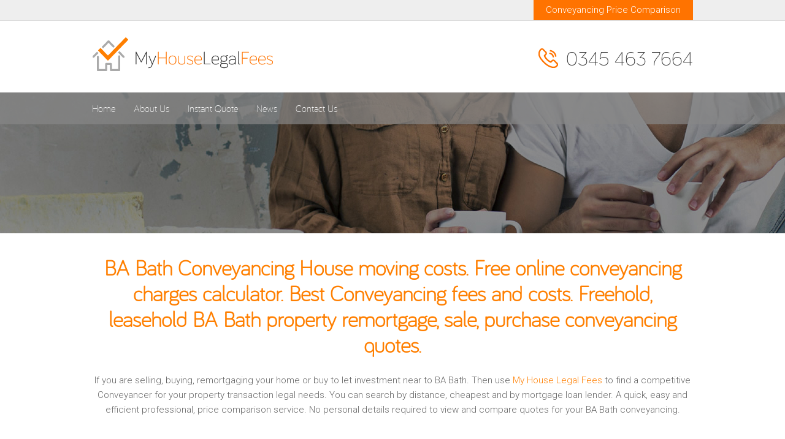

--- FILE ---
content_type: text/html; charset=UTF-8
request_url: https://www.myhouselegalfees.com/instant-conveyancing-quotes/BA%20Bath/
body_size: 7445
content:

<!DOCTYPE html>
<html lang="en">

<head>
	<meta charset="utf-8" />
    <meta name="viewport" content="width=device-width" />
	<link rel="stylesheet" href="../assets/css/style.css" type="text/css" media="all">
    <link rel="stylesheet" href="../assets/css/component.css" type="text/css" media="all">
    <link href="https://fonts.googleapis.com/css?family=Roboto:100,300" rel='stylesheet' type='text/css'>
        <title>BA Bath conveyancing fees. House Moving Costs. Conveyancing Charges Calculator</title>
	<meta name="description" content="BA Bath Conveyancing House moving costs. Online conveyancing charges calculator. Property sale, purchase conveyancing quotes. Conveyancing fees and costs" />
	<link rel="canonical" href="https://www.myhouselegalfees.com/instant-conveyancing-quotes/BA Bath/" />
	<meta property="og:locale" content="en_GB" />
	<meta property="og:type" content="article" />
	<meta property="og:title" content="BA Bath conveyancing fees. House Moving Costs. Conveyancing Charges Calculator" />
	<meta property="og:description" content="BA Bath Conveyancing House moving costs. Online conveyancing charges calculator. Property sale, purchase conveyancing quotes. Conveyancing fees and costs" />
	<meta property="og:url" content="https://www.myhouselegalfees.com/instant-conveyancing-quotes/BA Bath/" />
	<!-- js -->
	<!--[if lt IE 9]><script src="http://html5shiv.googlecode.com/svn/trunk/html5.js" type="text/javascript">></script><![endif]-->
    <!-- <script src="assets/js/jquery.flexslider.js" type="text/javascript"></script>-->
	<script src="https://code.jquery.com/jquery-latest.min.js" type="text/javascript"></script>
	<script src="../assets/js/init.js" type="text/javascript"></script>
    <script src="../assets/js/classie.js" type="text/javascript"></script>
    <script src="../assets/js/modernizr.custom.js" type="text/javascript"></script>
	<script src="../assets/js/init.js" type="text/javascript"></script> 
    <script src="https://portal.whyt.co.uk/public/1/whyts/6iCLCLd9yzTh"></script>
    <script>
  (function(i,s,o,g,r,a,m){i['GoogleAnalyticsObject']=r;i[r]=i[r]||function(){
  (i[r].q=i[r].q||[]).push(arguments)},i[r].l=1*new Date();a=s.createElement(o),
  m=s.getElementsByTagName(o)[0];a.async=1;a.src=g;m.parentNode.insertBefore(a,m)
  })(window,document,'script','//www.google-analytics.com/analytics.js','ga');
 
  ga('create', 'UA-67276566-1', 'auto');
  ga('send', 'pageview');
 
</script>
</head>

<body class="cbp-spmenu-push">

        <div class="responsive">
            <nav class="cbp-spmenu cbp-spmenu-vertical cbp-spmenu-right" id="cbp-spmenu-s2">
            	<a class="first" href="/">Home</a>
<a href="/about-us">About Us</a>
<a href="/instant-quote">Instant Quote</a>
<a href="/news">News</a>
<a href="/contact-us">Contact Us</a>            </nav>
        </div>

        <header>
        	<div class="top-header">
    <div class="row group">
        <div class="twelve columns group">
            <div class="orange-box">
                Conveyancing Price Comparison
            </div>
            <nav class="responsive">
                <button id="showRightPush">MENU</button>
            </nav>
        </div>
    </div>
</div><!-- End row group -->

<div class="row group">
    <div class="five columns group">
        <div class="logo"><img class="logo" src="../assets/images/logo.png" alt="My House Legal Fees Logo"/></div>
    </div>
    <div class="seven columns group">
        <div class="telephone">
            <ul>
                <a href="tel:03454637664"><li class="tel">0345 463 7664</li></a>
            </ul>
        </div>
    </div>
</div><!-- End row group -->        </header>
        
        <nav class="menu">
        	            <div class="row group">
                <div class="tweleve columns group">
                    <ul>
                        <li><a class="first" href="/">Home</a></li>
                        <li><a href="/about-us">About Us</a></li>
                        <li><a href="/instant-quote">Instant Quote</a></li>
                        <li><a href="/news">News</a></li>
                        <li><a href="/contact-us">Contact Us</a></li>
                    </ul>
                </div>
            </div>              
        </nav>
    
        <section class="slider-lower">
        </section>
    
        <main class="content-wrapper group">
            
            <article class="row group">
                <div class="twelve columns group">
                	<h1 class="central">BA Bath Conveyancing House moving costs. Free online conveyancing charges calculator. Best Conveyancing fees and costs. Freehold, leasehold BA Bath property remortgage, sale, purchase conveyancing quotes.</h1>
<p class="central">If you are selling, buying, remortgaging your home or buy to let investment near to BA Bath. Then use <a href="https://www.myhouselegalfees.com">My House Legal 
Fees</a> to find a competitive Conveyancer for your property transaction legal needs. You can search by distance, cheapest and by mortgage loan lender. A quick, easy and efficient professional, price comparison service. No personal details required to view and compare quotes for your BA Bath conveyancing. </p>

                    
                </div>
            </article><!-- End row group --> 
            
            <article class="options">
                <div class="row group">
                    <div class="eight columns group">
                        <h2 class="left">Get You Instant Quote</h2>

<div id="whytEmbed"></div>                    </div>
                    <div class="four columns group">
						<img src="../assets/images/image-about.jpg" alt="My House Legal Fees - About Us"/>
<h2>Why Choose Us</h2>
<ul class="main">
    <li>Professional and approachable Conveyancing Solicitors and Licensed Conveyancers that understand your needs</li>
    <li>Need Help? Please call us on <b>0345 463 7664</b>  we will help you to find your best Conveyancing quote</li>
    <li>The Homebuyer Conveyancing Panel adheres to a Customer Charter. We value Customer feedback and act on it</li>
    <li>Buying A New Build? We use a new build search pack which saves you time and money</li>
    <li>Price compare online without entering any personal details</li>
    <li>Quite simply – Myhouselegalfees provides comparable conveyancing quotes</li>
</ul>                    </div>
                    <div class="six columns group">
                        <h6>Conveyancing Quote Areas Covered</h6>
<div style="overflow: auto; height: 66px; width: 98%; margin: 10px 0 10px 10px;">
    <table style="width: 98%;" cellspacing="0" cellpadding="0">
        <tbody>
            <tr>
                <td>
                    <p>
                        <a class="link" href="/instant-conveyancing-quotes/Addlestone/index.php">Conveyancing Quote in Addlestone</a>
                        <a class="link" href="/instant-conveyancing-quotes/AL St Albans/index.php">Conveyancing Quote in AL St Albans</a>
                        <a class="link" href="/instant-conveyancing-quotes/Aldershot/index.php">Conveyancing Quote in Aldershot</a>
                        <a class="link" href="/instant-conveyancing-quotes/Altrincham/index.php">Conveyancing Quote in Altrincham</a>
                        <a class="link" href="/instant-conveyancing-quotes/Andover/index.php">Conveyancing Quote in Andover</a>
                        <a class="link" href="/instant-conveyancing-quotes/Anglesey/index.php">Conveyancing Quote in Anglesey</a>
                        <a class="link" href="/instant-conveyancing-quotes/Ascot/index.php">Conveyancing Quote in Ascot</a>
                        <a class="link" href="/instant-conveyancing-quotes/Avon/index.php">Conveyancing Quote in Avon</a>
                        <a class="link" href="/instant-conveyancing-quotes/B Birmingham/index.php">Conveyancing Quote in B Birmingham</a>
                        <a class="link" href="/instant-conveyancing-quotes/BA Bath/index.php">Conveyancing Quote in BA Bath</a>
                        <a class="link" href="/instant-conveyancing-quotes/Bakewell/index.php">Conveyancing Quote in Bakewell</a>
                        <a class="link" href="/instant-conveyancing-quotes/Banbury/index.php">Conveyancing Quote in Banbury</a>
                        <a class="link" href="/instant-conveyancing-quotes/Barnet/index.php">Conveyancing Quote in Barnet</a>
                        <a class="link" href="/instant-conveyancing-quotes/Barnsley/index.php">Conveyancing Quote in Barnsley</a>
                        <a class="link" href="/instant-conveyancing-quotes/Basildon/index.php">Conveyancing Quote in Basildon</a>
                        <a class="link" href="/instant-conveyancing-quotes/BB Blackburn/index.php">Conveyancing Quote in BB Blackburn</a>
                        <a class="link" href="/instant-conveyancing-quotes/BD Bradford/index.php">Conveyancing Quote in BD Bradford</a>
                        <a class="link" href="/instant-conveyancing-quotes/Beckenham/index.php">Conveyancing Quote in Beckenham</a>
                        <a class="link" href="/instant-conveyancing-quotes/Bedford/index.php">Conveyancing Quote in Bedford</a>
                        <a class="link" href="/instant-conveyancing-quotes/Bedfordshire/index.php">Conveyancing Quote in Bedfordshire</a>
                        <a class="link" href="/instant-conveyancing-quotes/Berkshire/index.php">Conveyancing Quote in Berkshire</a>
                        <a class="link" href="/instant-conveyancing-quotes/Beverley/index.php">Conveyancing Quote in Beverley</a>
                        <a class="link" href="/instant-conveyancing-quotes/BH Bournemouth/index.php">Conveyancing Quote in BH Bournemouth</a>
                        <a class="link" href="/instant-conveyancing-quotes/Bicester/index.php">Conveyancing Quote in Bicester</a>
                        <a class="link" href="/instant-conveyancing-quotes/Birkenhead/index.php">Conveyancing Quote in Birkenhead</a>
                        <a class="link" href="/instant-conveyancing-quotes/Bishops Stortford/index.php">Conveyancing Quote in Bishops Stortford</a>
                        <a class="link" href="/instant-conveyancing-quotes/BL Bolton/index.php">Conveyancing Quote in BL Bolton</a>
                        <a class="link" href="/instant-conveyancing-quotes/BN Brighton/index.php">Conveyancing Quote in BN Brighton</a>
                        <a class="link" href="/instant-conveyancing-quotes/BR Bromley/index.php">Conveyancing Quote in BR Bromley</a>
                        <a class="link" href="/instant-conveyancing-quotes/Brackley/index.php">Conveyancing Quote in Brackley</a>
                        <a class="link" href="/instant-conveyancing-quotes/Braintree/index.php">Conveyancing Quote in Braintree</a>
                        <a class="link" href="/instant-conveyancing-quotes/Brentford/index.php">Conveyancing Quote in Brentford</a>
                        <a class="link" href="/instant-conveyancing-quotes/Bridgwater/index.php">Conveyancing Quote in Bridgwater</a>
                        <a class="link" href="/instant-conveyancing-quotes/Bridlington/index.php">Conveyancing Quote in Bridlington</a>
                        <a class="link" href="/instant-conveyancing-quotes/Brigg/index.php">Conveyancing Quote in Brigg</a>
                        <a class="link" href="/instant-conveyancing-quotes/Brighouse/index.php">Conveyancing Quote in Brighouse</a>
                        <a class="link" href="/instant-conveyancing-quotes/BS Bristol/index.php">Conveyancing Quote in BS Bristol</a>
                        <a class="link" href="/instant-conveyancing-quotes/Buckingham/index.php">Conveyancing Quote in Buckingham</a>
                        <a class="link" href="/instant-conveyancing-quotes/Buckinghamshire/index.php">Conveyancing Quote in Buckinghamshire</a>
                        <a class="link" href="/instant-conveyancing-quotes/Burton on Trent/index.php">Conveyancing Quote in Burton on Trent</a>
                        <a class="link" href="/instant-conveyancing-quotes/Buxton/index.php">Conveyancing Quote in Buxton</a>
                        <a class="link" href="/instant-conveyancing-quotes/CA Carlisle/index.php">Conveyancing Quote in CA Carlisle</a>
                        <a class="link" href="/instant-conveyancing-quotes/Caerphilly/index.php">Conveyancing Quote in Caerphilly</a>
                        <a class="link" href="/instant-conveyancing-quotes/Cambridgeshire/index.php">Conveyancing Quote in Cambridgeshire</a>
                        <a class="link" href="/instant-conveyancing-quotes/Castleford/index.php">Conveyancing Quote in Castleford</a>
                        <a class="link" href="/instant-conveyancing-quotes/CB Cambridge/index.php">Conveyancing Quote in CB Cambridge</a>
                        <a class="link" href="/instant-conveyancing-quotes/Central London/index.php">Conveyancing Quote in Central London</a>
                        <a class="link" href="/instant-conveyancing-quotes/CF Cardiff/index.php">Conveyancing Quote in CF Cardiff</a>
                        <a class="link" href="/instant-conveyancing-quotes/CH Chester/index.php">Conveyancing Quote in CH Chester</a>
                        <a class="link" href="/instant-conveyancing-quotes/Chatham/index.php">Conveyancing Quote in Chatham</a>
                        <a class="link" href="/instant-conveyancing-quotes/Cheadle/index.php">Conveyancing Quote in Cheadle</a>
                        <a class="link" href="/instant-conveyancing-quotes/Cheltenham/index.php">Conveyancing Quote in Cheltenham</a>
                        <a class="link" href="/instant-conveyancing-quotes/Cheshire/index.php">Conveyancing Quote in Cheshire</a>
                        <a class="link" href="/instant-conveyancing-quotes/Chorley/index.php">Conveyancing Quote in Chorley</a>
                        <a class="link" href="/instant-conveyancing-quotes/Christchurch/index.php">Conveyancing Quote in Christchurch</a>
                        <a class="link" href="/instant-conveyancing-quotes/Clwyd/index.php">Conveyancing Quote in Clwyd</a> 
                        <a class="link" href="/instant-conveyancing-quotes/CM Chelmsford/index.php">Conveyancing Quote in CM Chelmsford</a>
                        <a class="link" href="/instant-conveyancing-quotes/CO Colchester/index.php">Conveyancing Quote in CO Colchester</a>
                        <a class="link" href="/instant-conveyancing-quotes/Coalville/index.php">Conveyancing Quote in Coalville</a>

                        <a class="link" href="/instant-conveyancing-quotes/Congleton/index.php">Conveyancing Quote in Congleton</a>
                        <a class="link" href="/instant-conveyancing-quotes/Conwy/index.php">Conveyancing Quote in Conwy</a>
                        <a class="link" href="/instant-conveyancing-quotes/Cornwall/index.php">Conveyancing Quote in Cornwall</a>
                        <a class="link" href="/instant-conveyancing-quotes/CR Croydon/index.php">Conveyancing Quote in CR Croydon</a>
                        <a class="link" href="/instant-conveyancing-quotes/Cranleigh/index.php">Conveyancing Quote in Cranleigh</a>
                        <a class="link" href="/instant-conveyancing-quotes/Crawley/index.php">Conveyancing Quote in Crawley</a>
                        <a class="link" href="/instant-conveyancing-quotes/CT Canterbury/index.php">Conveyancing Quote in CT Canterbury</a>
                        <a class="link" href="/instant-conveyancing-quotes/Cumbria/index.php">Conveyancing Quote in Cumbria</a>
                        <a class="link" href="/instant-conveyancing-quotes/CV Coventry/index.php">Conveyancing Quote in CV Coventry</a>
                        <a class="link" href="/instant-conveyancing-quotes/CW Crewe/index.php">Conveyancing Quote in CW Crewe</a>
                        <a class="link" href="/instant-conveyancing-quotes/DA Dartford/index.php">Conveyancing Quote in DA Dartford</a>
                        <a class="link" href="/instant-conveyancing-quotes/DE Derby/index.php">Conveyancing Quote in DE Derby</a>
                        <a class="link" href="/instant-conveyancing-quotes/Derbyshire/index.php">Conveyancing Quote in Derbyshire</a>
                        <a class="link" href="/instant-conveyancing-quotes/Devon/index.php">Conveyancing Quote in Devon</a>
                        <a class="link" href="/instant-conveyancing-quotes/DH Durham/index.php">Conveyancing Quote in DH Durham</a>
                        <a class="link" href="/instant-conveyancing-quotes/Diss/index.php">Conveyancing Quote in Diss</a>
                        <a class="link" href="/instant-conveyancing-quotes/DL Darlington/index.php">Conveyancing Quote in DL Darlington</a>
                        <a class="link" href="/instant-conveyancing-quotes/DN Doncaster/index.php">Conveyancing Quote in DN Doncaster</a>
                        <a class="link" href="/instant-conveyancing-quotes/Dorset/index.php">Conveyancing Quote in Dorset</a>
                        <a class="link" href="/instant-conveyancing-quotes/Dronfield/index.php">Conveyancing Quote in Dronfield</a>
                        <a class="link" href="/instant-conveyancing-quotes/DT Dorchester/index.php">Conveyancing Quote in DT Dorchester</a>
                        <a class="link" href="/instant-conveyancing-quotes/DY Dudley/index.php">Conveyancing Quote in DY Dudley</a>
                        <a class="link" href="/instant-conveyancing-quotes/Dyfed/index.php">Conveyancing Quote in Dyfed</a>
                        <a class="link" href="/instant-conveyancing-quotes/E East London/index.php">Conveyancing Quote in E East London</a>
                        <a class="link" href="/instant-conveyancing-quotes/East Midlands/index.php">Conveyancing Quote in East Midlands</a>
                        <a class="link" href="/instant-conveyancing-quotes/East Sussex/index.php">Conveyancing Quote in East Sussex</a>
                        <a class="link" href="/instant-conveyancing-quotes/Elland/index.php">Conveyancing Quote in Elland</a>
                        <a class="link" href="/instant-conveyancing-quotes/EN Enfield/index.php">Conveyancing Quote in EN Enfield</a>
                        <a class="link" href="/instant-conveyancing-quotes/Essex/index.php">Conveyancing Quote in Essex</a>
                        <a class="link" href="/instant-conveyancing-quotes/EX Exeter/index.php">Conveyancing Quote in EX Exeter</a>
                        <a class="link" href="/instant-conveyancing-quotes/Felixstowe/index.php">Conveyancing Quote in Felixstowe</a>
                        <a class="link" href="/instant-conveyancing-quotes/Feltham/index.php">Conveyancing Quote in Feltham</a>
                        <a class="link" href="/instant-conveyancing-quotes/Frome/index.php">Conveyancing Quote in Frome</a>
                        <a class="link" href="/instant-conveyancing-quotes/FY Blackpool/index.php">Conveyancing Quote in FY Blackpool</a>
                        <a class="link" href="/instant-conveyancing-quotes/Gateshead/index.php">Conveyancing Quote in Gateshead</a>
                        <a class="link" href="/instant-conveyancing-quotes/Gillingham/index.php">Conveyancing Quote in Gillingham</a>
                        <a class="link" href="/instant-conveyancing-quotes/GL Gloucester/index.php">Conveyancing Quote in GL Gloucester</a>
                        <a class="link" href="/instant-conveyancing-quotes/Glamorgan/index.php">Conveyancing Quote in Glamorgan</a>
                        <a class="link" href="/instant-conveyancing-quotes/Gloucestershire/index.php">Conveyancing Quote in Gloucestershire</a>
                        <a class="link" href="/instant-conveyancing-quotes/Goole/index.php">Conveyancing Quote in Goole</a>
                        <a class="link" href="/instant-conveyancing-quotes/Gosport/index.php">Conveyancing Quote in Gosport</a>
                        <a class="link" href="/instant-conveyancing-quotes/Grantham/index.php">Conveyancing Quote in Grantham</a>
                        <a class="link" href="/instant-conveyancing-quotes/Greater Manchester/index.php">Conveyancing Quote in Greater Manchester</a>
                        <a class="link" href="/instant-conveyancing-quotes/GU Guildford/index.php">Conveyancing Quote in GU Guildford</a>
                        <a class="link" href="/instant-conveyancing-quotes/Guisborough/index.php">Conveyancing Quote in Guisborough</a>
                        <a class="link" href="/instant-conveyancing-quotes/Gwent/index.php">Conveyancing Quote in Gwent</a>
                        <a class="link" href="/instant-conveyancing-quotes/Gwynedd/index.php">Conveyancing Quote in Gwynedd</a>
                        <a class="link" href="/instant-conveyancing-quotes/HA Harrow/index.php">Conveyancing Quote in HA Harrow</a>
                        <a class="link" href="/instant-conveyancing-quotes/Hampshire/index.php">Conveyancing Quote in Hampshire</a>
                        <a class="link" href="/instant-conveyancing-quotes/Harleston/index.php">Conveyancing Quote in Harleston</a>
                        <a class="link" href="/instant-conveyancing-quotes/Hayes/index.php">Conveyancing Quote in Hayes</a>
                        <a class="link" href="/instant-conveyancing-quotes/Haywards Heath/index.php">Conveyancing Quote in Haywards Heath</a>
                        <a class="link" href="/instant-conveyancing-quotes/HD Huddersfield/index.php">Conveyancing Quote in HD Huddersfield</a>
                        <a class="link" href="/instant-conveyancing-quotes/Hereford and Worcester/index.php">Conveyancing Quote in Hereford &amp; Worcester</a>
                        <a class="link" href="/instant-conveyancing-quotes/Hertford/index.php">Conveyancing Quote in Hertford</a>
                        <a class="link" href="/instant-conveyancing-quotes/Herts/index.php">Conveyancing Quote in Herts</a>
                        <a class="link" href="/instant-conveyancing-quotes/HG Harrogate/index.php">Conveyancing Quote in HG Harrogate</a>
                        <a class="link" href="/instant-conveyancing-quotes/Holmfirth/index.php">Conveyancing Quote in Holmfirth</a>
                        <a class="link" href="/instant-conveyancing-quotes/Horley/index.php">Conveyancing Quote in Horley</a>
                        <a class="link" href="/instant-conveyancing-quotes/Horsham/index.php">Conveyancing Quote in Horsham</a>
                        <a class="link" href="/instant-conveyancing-quotes/Hove/index.php">Conveyancing Quote in Hove</a>
                        <a class="link" href="/instant-conveyancing-quotes/HP Hemel Hempstead/index.php">Conveyancing Quote in HP Hemel Hempstead</a>
                        <a class="link" href="/instant-conveyancing-quotes/HR Hereford/index.php">Conveyancing Quote in HR Hereford</a>
                        <a class="link" href="/instant-conveyancing-quotes/HU Hull/index.php">Conveyancing Quote in HU Hull</a>
                        <a class="link" href="/instant-conveyancing-quotes/Humberside/index.php">Conveyancing Quote in Humberside</a>
                        <a class="link" href="/instant-conveyancing-quotes/HX Halifax/index.php">Conveyancing Quote in HX Halifax</a>
                        <a class="link" href="/instant-conveyancing-quotes/IG Ilford/index.php">Conveyancing Quote in IG Ilford</a>
                        <a class="link" href="/instant-conveyancing-quotes/Ilkley/index.php">Conveyancing Quote in Ilkley</a>
                        <a class="link" href="/instant-conveyancing-quotes/IP Ipswich/index.php">Conveyancing Quote in IP Ipswich</a>
                        <a class="link" href="/instant-conveyancing-quotes/Isle of White/index.php">Conveyancing Quote in Isle of White</a>
                        <a class="link" href="/instant-conveyancing-quotes/Kent/index.php">Conveyancing Quote in Kent</a>
                        <a class="link" href="/instant-conveyancing-quotes/Kettering/index.php">Conveyancing Quote in Kettering</a>
                        <a class="link" href="/instant-conveyancing-quotes/KT Kingston Upon Thames/index.php">Conveyancing Quote in KT Kingston Upon Thames</a>
                        <a class="link" href="/instant-conveyancing-quotes/KW Kirkwall/index.php">Conveyancing Quote in KW Kirkwall</a>
                        <a class="link" href="/instant-conveyancing-quotes/L Liverpool/index.php">Conveyancing Quote in L Liverpool</a>
                        <a class="link" href="/instant-conveyancing-quotes/LA Lancaster/index.php">Conveyancing Quote in LA Lancaster</a>
                        <a class="link" href="/instant-conveyancing-quotes/Lancashire/index.php">Conveyancing Quote in Lancashire</a>
                        <a class="link" href="/instant-conveyancing-quotes/LD Llandrindod Wells/index.php">Conveyancing Quote in LD Llandrindod Wells</a>
                        <a class="link" href="/instant-conveyancing-quotes/LE Leicester/index.php">Conveyancing Quote in LE Leicester</a>
                        <a class="link" href="/instant-conveyancing-quotes/Leamington Spa/index.php">Conveyancing Quote in Leamington Spa</a>
                        <a class="link" href="/instant-conveyancing-quotes/Leicestershire/index.php">Conveyancing Quote in Leicestershire</a>
                        <a class="link" href="/instant-conveyancing-quotes/Leigh/index.php">Conveyancing Quote in Leigh</a>
                        <a class="link" href="/instant-conveyancing-quotes/Leigton Buzzard/index.php">Conveyancing Quote in Leigton Buzzard</a>
                        <a class="link" href="/instant-conveyancing-quotes/Leyland/index.php">Conveyancing Quote in Leyland</a>
                        <a class="link" href="/instant-conveyancing-quotes/Lincolnshire/index.php">Conveyancing Quote in Lincolnshire</a>
                        <a class="link" href="/instant-conveyancing-quotes/LL Llandudno/index.php">Conveyancing Quote in LL Llandudno</a>
                        <a class="link" href="/instant-conveyancing-quotes/LN Lincoln/index.php">Conveyancing Quote in LN Lincoln</a>
                        <a class="link" href="/instant-conveyancing-quotes/London/index.php">Conveyancing Quote in London</a>
                        <a class="link" href="/instant-conveyancing-quotes/Loughborough/index.php">Conveyancing Quote in Loughborough</a>
                        <a class="link" href="/instant-conveyancing-quotes/LS Leeds/index.php">Conveyancing Quote in LS Leeds</a>
                        <a class="link" href="/instant-conveyancing-quotes/LU Luton/index.php">Conveyancing Quote in LU Luton</a>
                        <a class="link" href="/instant-conveyancing-quotes/M Manchester/index.php">Conveyancing Quote in M Manchester</a>
                        <a class="link" href="/instant-conveyancing-quotes/Maidenhead/index.php">Conveyancing Quote in Maidenhead</a>
                        <a class="link" href="/instant-conveyancing-quotes/Maidstone/index.php">Conveyancing Quote in Maidstone</a>
                        <a class="link" href="/instant-conveyancing-quotes/Market Harborough/index.php">Conveyancing Quote in Market Harborough</a>
                        <a class="link" href="/instant-conveyancing-quotes/ME Rochester/index.php">Conveyancing Quote in ME Rochester</a>
                        <a class="link" href="/instant-conveyancing-quotes/Merseyside/index.php">Conveyancing Quote in Merseyside</a>
                        <a class="link" href="/instant-conveyancing-quotes/Middlesbrough/index.php">Conveyancing Quote in Middlesbrough</a>
                        <a class="link" href="/instant-conveyancing-quotes/Middlesex/index.php">Conveyancing Quote in Middlesex</a>
                        <a class="link" href="/instant-conveyancing-quotes/MK Milton Keynes/index.php">Conveyancing Quote in MK Milton Keynes</a>
                        <a class="link" href="/instant-conveyancing-quotes/Mirfield/index.php">Conveyancing Quote in Mirfield</a>
                        <a class="link" href="/instant-conveyancing-quotes/Morecambe/index.php">Conveyancing Quote in Morecambe</a>
                        <a class="link" href="/instant-conveyancing-quotes/Morpeth/index.php">Conveyancing Quote in Morpeth</a>
                        <a class="link" href="/instant-conveyancing-quotes/N North London/index.php">Conveyancing Quote in N North London</a>
                        <a class="link" href="/instant-conveyancing-quotes/Nantwich/index.php">Conveyancing Quote in Nantwich</a>
                        <a class="link" href="/instant-conveyancing-quotes/NE Newcastle Upon Tyne/index.php">Conveyancing Quote in NE Newcastle Upon Tyne</a>
                        <a class="link" href="/instant-conveyancing-quotes/Newark/index.php">Conveyancing Quote in Newark</a>
                        <a class="link" href="/instant-conveyancing-quotes/Newcastle/index.php">Conveyancing Quote in Newcastle</a>
                        <a class="link" href="/instant-conveyancing-quotes/NG Nottingham/index.php">Conveyancing Quote in NG Nottingham</a>
                        <a class="link" href="/instant-conveyancing-quotes/NN Northampton/index.php">Conveyancing Quote in NN Northampton</a>
                        <a class="link" href="/instant-conveyancing-quotes/Norfolk/index.php">Conveyancing Quote in Norfolk</a>
                        <a class="link" href="/instant-conveyancing-quotes/North East/index.php">Conveyancing Quote in North East</a>
                        <a class="link" href="/instant-conveyancing-quotes/North West/index.php">Conveyancing Quote in North West</a>
                        <a class="link" href="/instant-conveyancing-quotes/North Yorkshire/index.php">Conveyancing Quote in North Yorkshire</a>
                        <a class="link" href="/instant-conveyancing-quotes/Northants/index.php">Conveyancing Quote in Northants</a>
                        <a class="link" href="/instant-conveyancing-quotes/Northumberland/index.php">Conveyancing Quote in Northumberland</a>
                        <a class="link" href="/instant-conveyancing-quotes/Nottinghamshire/index.php">Conveyancing Quote in Nottinghamshire</a>
                        <a class="link" href="/instant-conveyancing-quotes/NP Newport/index.php">Conveyancing Quote in NP Newport</a>
                        <a class="link" href="/instant-conveyancing-quotes/NR Norwich/index.php">Conveyancing Quote in NR Norwich</a>
                        <a class="link" href="/instant-conveyancing-quotes/NW North West London/index.php">Conveyancing Quote in NW North West London</a>
                        <a class="link" href="/instant-conveyancing-quotes/OL Oldham/index.php">Conveyancing Quote in OL Oldham</a>
                        <a class="link" href="/instant-conveyancing-quotes/Ongar/index.php">Conveyancing Quote in Ongar</a>
                        <a class="link" href="/instant-conveyancing-quotes/Orpington/index.php">Conveyancing Quote in Orpington</a>
                        <a class="link" href="/instant-conveyancing-quotes/Ossett/index.php">Conveyancing Quote in Ossett</a>
                        <a class="link" href="/instant-conveyancing-quotes/OX Oxford/index.php">Conveyancing Quote in OX Oxford</a>
                        <a class="link" href="/instant-conveyancing-quotes/Oxfordshire/index.php">Conveyancing Quote in Oxfordshire</a>
                        <a class="link" href="/instant-conveyancing-quotes/Paignton/index.php">Conveyancing Quote in Paignton</a>
                        <a class="link" href="/instant-conveyancing-quotes/PE Peterborough/index.php">Conveyancing Quote in PE Peterborough</a>
                        <a class="link" href="/instant-conveyancing-quotes/Pembrokeshire/index.php">Conveyancing Quote in Pembrokeshire</a>
                        <a class="link" href="/instant-conveyancing-quotes/Peterlee/index.php">Conveyancing Quote in Peterlee</a>
                        <a class="link" href="/instant-conveyancing-quotes/PH Perth/index.php">Conveyancing Quote in PH Perth</a>
                        <a class="link" href="/instant-conveyancing-quotes/PL Plymouth/index.php">Conveyancing Quote in PL Plymouth</a>
                        <a class="link" href="/instant-conveyancing-quotes/PO Portsmouth/index.php">Conveyancing Quote in PO Portsmouth</a>
                        <a class="link" href="/instant-conveyancing-quotes/Pontefract/index.php">Conveyancing Quote in Pontefract</a>
                        <a class="link" href="/instant-conveyancing-quotes/Pontyclun/index.php">Conveyancing Quote in Pontyclun</a>
                        <a class="link" href="/instant-conveyancing-quotes/Poole/index.php">Conveyancing Quote in Poole</a>
                        <a class="link" href="/instant-conveyancing-quotes/Port Talbot/index.php">Conveyancing Quote in Port Talbot</a>
                        <a class="link" href="/instant-conveyancing-quotes/Powys/index.php">Conveyancing Quote in Powys</a>
                        <a class="link" href="/instant-conveyancing-quotes/PR Preston/index.php">Conveyancing Quote in PR Preston</a>
                        <a class="link" href="/instant-conveyancing-quotes/Prestatyn/index.php">Conveyancing Quote in Prestatyn</a>
                        <a class="link" href="/instant-conveyancing-quotes/Pudsey/index.php">Conveyancing Quote in Pudsey</a>
                        <a class="link" href="/instant-conveyancing-quotes/RG Reading/index.php">Conveyancing Quote in RG Reading</a>
                        <a class="link" href="/instant-conveyancing-quotes/RH Redhill/index.php">Conveyancing Quote in RH Redhill</a>
                        <a class="link" href="/instant-conveyancing-quotes/Rickmansworth/index.php">Conveyancing Quote in Rickmansworth</a>
                        <a class="link" href="/instant-conveyancing-quotes/RM Romford/index.php">Conveyancing Quote in RM Romford</a>
                        <a class="link" href="/instant-conveyancing-quotes/Rotherham/index.php">Conveyancing Quote in Rotherham</a>
                        <a class="link" href="/instant-conveyancing-quotes/Rushden/index.php">Conveyancing Quote in Rushden</a>
                        <a class="link" href="/instant-conveyancing-quotes/S Sheffield/index.php">Conveyancing Quote in S Sheffield</a>
                        <a class="link" href="/instant-conveyancing-quotes/SA Swansea/index.php">Conveyancing Quote in SA Swansea</a>
                        <a class="link" href="/instant-conveyancing-quotes/Sale/index.php">Conveyancing Quote in Sale</a>
                        <a class="link" href="/instant-conveyancing-quotes/Salford/index.php">Conveyancing Quote in Salford</a>
                        <a class="link" href="/instant-conveyancing-quotes/Sandbach/index.php">Conveyancing Quote in Sandbach</a>
                        <a class="link" href="/instant-conveyancing-quotes/Scunthorpe/index.php">Conveyancing Quote in Scunthorpe</a>
                        <a class="link" href="/instant-conveyancing-quotes/SE South East London/index.php">Conveyancing Quote in SE South East London</a>
                        <a class="link" href="/instant-conveyancing-quotes/SG Stevenage/index.php">Conveyancing Quote in SG Stevenage</a>
                        <a class="link" href="/instant-conveyancing-quotes/Shepton Mallet/index.php">Conveyancing Quote in Shepton Mallet</a>
                        <a class="link" href="/instant-conveyancing-quotes/Shropshire/index.php">Conveyancing Quote in Shropshire</a>
                        <a class="link" href="/instant-conveyancing-quotes/Sidmouth/index.php">Conveyancing Quote in Sidmouth</a>
                        <a class="link" href="/instant-conveyancing-quotes/Sittingbourne/index.php">Conveyancing Quote in Sittingbourne</a>
                        <a class="link" href="/instant-conveyancing-quotes/SK Stockport/index.php">Conveyancing Quote in SK Stockport</a>
                        <a class="link" href="/instant-conveyancing-quotes/SL Slough/index.php">Conveyancing Quote in SL Slough</a>
                        <a class="link" href="/instant-conveyancing-quotes/SM Sutton/index.php">Conveyancing Quote in SM Sutton</a>
                        <a class="link" href="/instant-conveyancing-quotes/SN Swindon/index.php">Conveyancing Quote in SN Swindon</a>
                        <a class="link" href="/instant-conveyancing-quotes/SO Southampton/index.php">Conveyancing Quote in SO Southampton</a>
                        <a class="link" href="/instant-conveyancing-quotes/Solihull/index.php">Conveyancing Quote in Solihull</a>
                        <a class="link" href="/instant-conveyancing-quotes/Somerset/index.php">Conveyancing Quote in Somerset</a>
                        <a class="link" href="/instant-conveyancing-quotes/South Croydon/index.php">Conveyancing Quote in South Croydon</a>
                        <a class="link" href="/instant-conveyancing-quotes/South East/index.php">Conveyancing Quote in South East</a>
                        <a class="link" href="/instant-conveyancing-quotes/South Shields/index.php">Conveyancing Quote in South Shields</a>
                        <a class="link" href="/instant-conveyancing-quotes/South West/index.php">Conveyancing Quote in South West</a>
                        <a class="link" href="/instant-conveyancing-quotes/South Yorkshire/index.php">Conveyancing Quote in South Yorkshire</a>
                        <a class="link" href="/instant-conveyancing-quotes/Southport/index.php">Conveyancing Quote in Southport</a>
                        <a class="link" href="/instant-conveyancing-quotes/SP Salisbury/index.php">Conveyancing Quote in SP Salisbury</a>
                        <a class="link" href="/instant-conveyancing-quotes/SR Sunderland/index.php">Conveyancing Quote in SR Sunderland</a>
                        <a class="link" href="/instant-conveyancing-quotes/SS Southend-on-Sea/index.php">Conveyancing Quote in SS Southend-on-Sea</a>
                        <a class="link" href="/instant-conveyancing-quotes/St Asaph/index.php">Conveyancing Quote in St Asaph</a>
                        <a class="link" href="/instant-conveyancing-quotes/ST Stoke on Trent/index.php">Conveyancing Quote in ST Stoke on Trent</a>
                        <a class="link" href="/instant-conveyancing-quotes/Staffordshire/index.php">Conveyancing Quote in Staffordshire</a>
                        <a class="link" href="/instant-conveyancing-quotes/Suffolk/index.php">Conveyancing Quote in Suffolk</a>
                        <a class="link" href="/instant-conveyancing-quotes/Surrey/index.php">Conveyancing Quote in Surrey</a>
                        <a class="link" href="/instant-conveyancing-quotes/Sutton Coldfield/index.php">Conveyancing Quote in Sutton Coldfield</a>
                        <a class="link" href="/instant-conveyancing-quotes/Sutton in Ashfield/index.php">Conveyancing Quote in Sutton in Ashfield</a>
                        <a class="link" href="/instant-conveyancing-quotes/SW South West London/index.php">Conveyancing Quote in SW South West London</a>
                        <a class="link" href="/instant-conveyancing-quotes/SY Shrewsbury/index.php">Conveyancing Quote in SY Shrewsbury</a>
                        <a class="link" href="/instant-conveyancing-quotes/TA Taunton/index.php">Conveyancing Quote in TA Taunton</a>
                        <a class="link" href="/instant-conveyancing-quotes/Tadcaster/index.php">Conveyancing Quote in Tadcaster</a>
                        <a class="link" href="/instant-conveyancing-quotes/Tamworth/index.php">Conveyancing Quote in Tamworth</a>
                        <a class="link" href="/instant-conveyancing-quotes/TF Telford/index.php">Conveyancing Quote in TF Telford</a>
                        <a class="link" href="/instant-conveyancing-quotes/TN Tonbridge/index.php">Conveyancing Quote in TN Tonbridge</a>
                        <a class="link" href="/instant-conveyancing-quotes/TQ Torquay/index.php">Conveyancing Quote in TQ Torquay</a>
                        <a class="link" href="/instant-conveyancing-quotes/TR Truro/index.php">Conveyancing Quote in TR Truro</a>
                        <a class="link" href="/instant-conveyancing-quotes/TS Cleveland/index.php">Conveyancing Quote in TS Cleveland</a>
                        <a class="link" href="/instant-conveyancing-quotes/Tunbridge Wells/index.php">Conveyancing Quote in Tunbridge Wells</a>
                        <a class="link" href="/instant-conveyancing-quotes/TW Twickenham/index.php">Conveyancing Quote in TW Twickenham</a>
                        <a class="link" href="/instant-conveyancing-quotes/Tyne and Wear/index.php">Conveyancing Quote in Tyne and Wear</a>
                        <a class="link" href="/instant-conveyancing-quotes/UB Southall/index.php">Conveyancing Quote in UB Southall</a>
                        <a class="link" href="/instant-conveyancing-quotes/Upminster/index.php">Conveyancing Quote in Upminster</a>
                        <a class="link" href="/instant-conveyancing-quotes/W West London/index.php">Conveyancing Quote in W West London</a>
                        <a class="link" href="/instant-conveyancing-quotes/WA Warrington/index.php">Conveyancing Quote in WA Warrington</a>
                        <a class="link" href="/instant-conveyancing-quotes/Walton on Thames/index.php">Conveyancing Quote in Walton on Thames</a>
                        <a class="link" href="/instant-conveyancing-quotes/Warwickshire/index.php">Conveyancing Quote in Warwickshire</a>
                        <a class="link" href="/instant-conveyancing-quotes/Waterlooville/index.php">Conveyancing Quote in Waterlooville</a>
                        <a class="link" href="/instant-conveyancing-quotes/WD Watford/index.php">Conveyancing Quote in WD Watford</a>
                        <a class="link" href="/instant-conveyancing-quotes/Wellingborough/index.php">Conveyancing Quote in Wellingborough</a>
                        <a class="link" href="/instant-conveyancing-quotes/West Malling/index.php">Conveyancing Quote in West Malling</a>
                        <a class="link" href="/instant-conveyancing-quotes/West Midlands/index.php">Conveyancing Quote in West Midlands</a>
                        <a class="link" href="/instant-conveyancing-quotes/West Sussex/index.php">Conveyancing Quote in West Sussex</a>
                        <a class="link" href="/instant-conveyancing-quotes/West Yorkshire/index.php">Conveyancing Quote in West Yorkshire</a>
                        <a class="link" href="/instant-conveyancing-quotes/WF Wakefield/index.php">Conveyancing Quote in WF Wakefield</a>
                        <a class="link" href="/instant-conveyancing-quotes/Whiteley/index.php">Conveyancing Quote in Whiteley</a>
                        <a class="link" href="/instant-conveyancing-quotes/Wilmslow/index.php">Conveyancing Quote in Wilmslow</a>
                        <a class="link" href="/instant-conveyancing-quotes/Wiltshire/index.php">Conveyancing Quote in Wiltshire</a>
                        <a class="link" href="/instant-conveyancing-quotes/WN Wigan/index.php">Conveyancing Quote in WN Wigan</a>
                        <a class="link" href="/instant-conveyancing-quotes/Woking/index.php">Conveyancing Quote in Woking</a>
                        <a class="link" href="/instant-conveyancing-quotes/Woodford Green/index.php">Conveyancing Quote in Woodford Green</a>
                        <a class="link" href="/instant-conveyancing-quotes/Worksop/index.php">Conveyancing Quote in Worksop</a>
                        <a class="link" href="/instant-conveyancing-quotes/WR Worcester/index.php">Conveyancing Quote in WR Worcester</a>
                        <a class="link" href="/instant-conveyancing-quotes/WS Walsall/index.php">Conveyancing Quote in WS Walsall</a>
						<a class="link" href="/instant-conveyancing-quotes/WV Wolverhampton/index.php">Conveyancing Quote in WV Wolverhampton</a>
                        <a class="link" href="/instant-conveyancing-quotes/Yarm/index.php">Conveyancing Quote in Yarm</a>
                        <a class="link" href="/instant-conveyancing-quotes/YO York/index.php">Conveyancing Quote in YO York</a>
                        <a class="link" href="/instant-conveyancing-quotes/Yorkshire and Humber/index.php">Conveyancing Quote in Yorkshire and Humber</a>
                    </p>
                </td>
            </tr>
        </tbody>
    </table>
</div>                    </div>
                    <div class="six columns group">
						<h6>Specialist Conveyancing Lenders</h6>
<div style="overflow: auto; height: 66px; width: 98%; margin: 10px;">
    <table style="width: 98%;" cellspacing="0" cellpadding="0">
        <tbody>
            <tr>
                <td>
                    <p>
                        <a class="link" href="/instant-conveyancing-quotes/Accord Mortgages/index.php">Accord Mortgages Conveyancing</a>
                        <a class="link" href="/instant-conveyancing-quotes/Ahli United Bank/index.php">Ahli United Bank Conveyancing</a>
                        <a class="link" href="/instant-conveyancing-quotes/Al Rayan Bank/index.php">Al Rayan Bank Conveyancing</a>
                        <a class="link" href="/instant-conveyancing-quotes/Aldermore Bank/index.php">Aldermore Bank Conveyancing</a>
                        <a class="link" href="/instant-conveyancing-quotes/Amber Homeloans/index.php">Amber Homeloans Conveyancing</a>
                        <a class="link" href="/instant-conveyancing-quotes/Bank of China/index.php">Bank of China Conveyancing</a>
                        <a class="link" href="/instant-conveyancing-quotes/Bank of Ireland/index.php">Bank of Ireland Conveyancing</a>
                        <a class="link" href="/instant-conveyancing-quotes/Barclays/index.php">Barclays Conveyancing</a>
                        <a class="link" href="/instant-conveyancing-quotes/Barnsley Building Society/index.php">Barnsley Building Society Conveyancing</a>
                        <a class="link" href="/instant-conveyancing-quotes/Bath Building Society/index.php">Bath Building Society Conveyancing</a>
                        <a class="link" href="/instant-conveyancing-quotes/Beverley Building Society/index.php">Beverley Building Society Conveyancing</a>
                        <a class="link" href="/instant-conveyancing-quotes/Britannia/index.php">Britannia Conveyancing</a>
                        <a class="link" href="/instant-conveyancing-quotes/Buckinghamshire Building Society/index.php">Buckinghamshire Building Society Conveyancing</a>
                        <a class="link" href="/instant-conveyancing-quotes/Cambridge Building Society/index.php">Cambridge Building Society Conveyancing</a>
                        <a class="link" href="/instant-conveyancing-quotes/Chelsea Building Society/index.php">Chelsea Building Society Conveyancing</a>
                        <a class="link" href="/instant-conveyancing-quotes/Chorley Building Society/index.php">Chorley Building Society Conveyancing</a>
                        <a class="link" href="/instant-conveyancing-quotes/Clydesdale Bank/index.php">Clydesdale Bank Conveyancing</a>
                        <a class="link" href="/instant-conveyancing-quotes/Co-Operative Bank/index.php">Co-Operative Bank Conveyancing</a>
                        <a class="link" href="/instant-conveyancing-quotes/Coventry Building Society/index.php">Coventry Building Society Conveyancing</a>
                        <a class="link" href="/instant-conveyancing-quotes/Danske Bank/index.php">Danske Bank Conveyancing</a>
                        <a class="link" href="/instant-conveyancing-quotes/Darlington Building Society/index.php">Darlington Building Society Conveyancing</a>
                        <a class="link" href="/instant-conveyancing-quotes/Dudley Building Society/index.php">Dudley Building Society Conveyancing</a>
                        <a class="link" href="/instant-conveyancing-quotes/Earl Shilton Building Society/index.php">Earl Shilton Building Society Conveyancing</a>
                        <a class="link" href="/instant-conveyancing-quotes/Ecology Building Society/index.php">Ecology Building Society Conveyancing</a>
                        <a class="link" href="/instant-conveyancing-quotes/Family Building Society/index.php">Family Building Society Conveyancing</a>
                        <a class="link" href="/instant-conveyancing-quotes/First Direct/index.php">First Direct Conveyancing</a>
                        <a class="link" href="/instant-conveyancing-quotes/First Trust Bank/index.php">First Trust Bank Conveyancing</a>
                        <a class="link" href="/instant-conveyancing-quotes/Furness Building Society/index.php">Furness Building Society Conveyancing</a>
                        <a class="link" href="/instant-conveyancing-quotes/GE Money/index.php">GE Money Conveyancing</a>
                        <a class="link" href="/instant-conveyancing-quotes/Halifax/index.php">Halifax Conveyancing</a>
                        <a class="link" href="/instant-conveyancing-quotes/Hanley Economic Building Society/index.php">Hanley Economic Building Society Conveyancing</a>
                        <a class="link" href="/instant-conveyancing-quotes/Harpenden Building Society/index.php">Harpenden Building Society Conveyancing</a>
                        <a class="link" href="/instant-conveyancing-quotes/Hinckley and Rugby Building Society/index.php">Hinckley and Rugby Building Society Conveyancing</a>
                        <a class="link" href="/instant-conveyancing-quotes/Holmesdale Building Society/index.php">Holmesdale Building Society Conveyancing</a>
                        <a class="link" href="/instant-conveyancing-quotes/HSBC/index.php">HSBC Conveyancing</a>
                        <a class="link" href="/instant-conveyancing-quotes/Ipswich Building Society/index.php">Ipswich Building Society Conveyancing</a>
                        <a class="link" href="/instant-conveyancing-quotes/Kensington Mortgages/index.php">Kensington Mortgages Conveyancing</a>
                        <a class="link" href="/instant-conveyancing-quotes/Kent Reliance/index.php">Kent Reliance Conveyancing</a>
                        <a class="link" href="/instant-conveyancing-quotes/Leeds Building Society/index.php">Leeds Building Society Conveyancing</a>
                        <a class="link" href="/instant-conveyancing-quotes/Leek United Building Society/index.php">Leek United Building Society Conveyancing</a>
                        <a class="link" href="/instant-conveyancing-quotes/Legal & General/index.php">Legal & General Conveyancing</a>
                        <a class="link" href="/instant-conveyancing-quotes/Lloyds Bank/index.php">Lloyds Bank Conveyancing</a>
                        <a class="link" href="/instant-conveyancing-quotes/Loughborough Building Society/index.php">Loughborough Building Society Conveyancing</a>
                        <a class="link" href="/instant-conveyancing-quotes/Manchester Building Society/index.php">Manchester Building Society Conveyancing</a>
                        <a class="link" href="/instant-conveyancing-quotes/Mansfield Building Society/index.php">Mansfield Building Society Conveyancing</a>
                        <a class="link" href="/instant-conveyancing-quotes/Market Harborough Building Society/index.php">Market Harborough Building Society Conveyancing</a>
                        <a class="link" href="/instant-conveyancing-quotes/Marsden Building Society/index.php">Marsden Building Society Conveyancing</a>
                        <a class="link" href="/instant-conveyancing-quotes/Melton Mowbray Building Society/index.php">Melton Mowbray Building Society Conveyancing</a>
                        <a class="link" href="/instant-conveyancing-quotes/Metro Bank/index.php">Metro Bank Conveyancing</a>
                        <a class="link" href="/instant-conveyancing-quotes/Monmouthshire Building Society/index.php">Monmouthshire Building Society Conveyancing</a>
                        <a class="link" href="/instant-conveyancing-quotes/Mortgage Trust/index.php">Mortgage Trust Conveyancing</a>
                        <a class="link" href="/instant-conveyancing-quotes/National Counties Building Society/index.php">National Counties Building Society Conveyancing</a>
                        <a class="link" href="/instant-conveyancing-quotes/Nationwide Building Society/index.php">Nationwide Building Society Conveyancing</a>
                        <a class="link" href="/instant-conveyancing-quotes/Natwest/index.php">NatWest Conveyancing</a>
                        <a class="link" href="/instant-conveyancing-quotes/Newbury Building Society/index.php">Newbury Building Society Conveyancing</a>
                        <a class="link" href="/instant-conveyancing-quotes/Newcastle Building Society/index.php">Newcastle Building Society Conveyancing</a>
                        <a class="link" href="/instant-conveyancing-quotes/Norwich & Peterborough Building Society/index.php">Norwich & Peterborough Building Society Conveyancing</a>
                        <a class="link" href="/instant-conveyancing-quotes/Nottingham Building Society/index.php">Nottingham Building Society Conveyancing</a>
                        <a class="link" href="/instant-conveyancing-quotes/Paragon Mortgages/index.php">Paragon Mortgages Conveyancing</a>
                        <a class="link" href="/instant-conveyancing-quotes/Penrith Building Society/index.php">Penrith Building Society Conveyancing</a>
                        <a class="link" href="/instant-conveyancing-quotes/Pink Home Loans/index.php">Pink Home Loans Conveyancing</a>
                        <a class="link" href="/instant-conveyancing-quotes/Platform/index.php">Platform Conveyancing</a>
                        <a class="link" href="/instant-conveyancing-quotes/Post Office/index.php">Post Office Conveyancing</a>
                        <a class="link" href="/instant-conveyancing-quotes/Precise Mortgages/index.php">Precise Mortgages Conveyancing</a>
                        <a class="link" href="/instant-conveyancing-quotes/Principality Building Society/index.php">Principality Building Society Conveyancing</a>
                        <a class="link" href="/instant-conveyancing-quotes/Progressive Building Society/index.php">Progressive Building Society Conveyancing</a>
                        <a class="link" href="/instant-conveyancing-quotes/Royal Bank of Scotland (RBS)/index.php">Royal Bank of Scotland (RBS) Conveyancing</a>
                        <a class="link" href="/instant-conveyancing-quotes/Saffron Building Society/index.php">Saffron Building Society Conveyancing</a>
                        <a class="link" href="/instant-conveyancing-quotes/Santander/index.php">Santander Conveyancing</a>
                        <a class="link" href="/instant-conveyancing-quotes/Scottish Building Society/index.php">Scottish Building Society Conveyancing</a>
                        <a class="link" href="/instant-conveyancing-quotes/Scottish Widows/index.php">Scottish Widows Conveyancing</a>
                        <a class="link" href="/instant-conveyancing-quotes/Skipton Building Society/index.php">Skipton Building Society Conveyancing</a>
                        <a class="link" href="/instant-conveyancing-quotes/Stafford Railway Building Society/index.php">Stafford Railway Building Society Conveyancing</a>
                        <a class="link" href="/instant-conveyancing-quotes/Teachers Building Society/index.php">Teachers Building Society Conveyancing</a>
                        <a class="link" href="/instant-conveyancing-quotes/Tesco Bank/index.php">Tesco Bank Conveyancing</a>
                        <a class="link" href="/instant-conveyancing-quotes/Tipton and Coseley Building Society/index.php">Tipton and Coseley Building Society Conveyancing</a>
                        <a class="link" href="/instant-conveyancing-quotes/TSB Bank/index.php">TSB Bank Conveyancing</a>
                        <a class="link" href="/instant-conveyancing-quotes/Ulster Bank/index.php">Ulster Bank Conveyancing</a>
                        <a class="link" href="/instant-conveyancing-quotes/Virgin Money Plc/index.php">Virgin Money Conveyancing</a>
                        <a class="link" href="/instant-conveyancing-quotes/West Bromwich Building Society/index.php">West Bromwich Building Society Conveyancing</a>
                        <a class="link" href="/instant-conveyancing-quotes/Woolwich/index.php">Woolwich Conveyancing</a>
                        <a class="link" href="/instant-conveyancing-quotes/Yorkshire Bank/index.php">Yorkshire Bank Conveyancing</a>
                        <a class="link" href="/instant-conveyancing-quotes/Yorkshire Building Society/index.php">Yorkshire Building Society Conveyancing</a>
                    </p>
                </td>
            </tr>
        </tbody>
    </table>
</div>                    </div>
            	</div><!-- End row group -->
            </article>
        
       </main><!-- End main -->
    
        <footer>
            
            <div class="row group">
                <div class="six columns group">
    <h3>Contact</h3>
</div>
<div class="six columns group">
    <h3>We're Social</h3>
</div>
<div class="line"></div>            </div>

            <div class="row group">
                <div class="six columns group">
                	<p><b>We Help You Too Ltd</b></p>
<p>C/O Bevan & Co. Accountants<br/>
5A Ack Lane East<br/>
Bramhall<br/>
Stockport<br/>
SK7 2BE</p>

<table width="100%" border="0" cellspacing="0" cellpadding="0">
  <tr>
    <td width="25%">Telephone</td>
    <td>0345 463 7664</td>
  </tr>
  <tr>
    <td width="25%">Email</td>
    <td><a href="/cdn-cgi/l/email-protection#82ebece4edc2f5eafbf6ace1edacf7e9"><span class="__cf_email__" data-cfemail="d4bdbab2bb94a3bcada0fab7bbfaa1bf">[email&#160;protected]</span></a></td>
  </tr>
</table>                </div>
                <div class="six columns group">
                	<ul class="social">
    <a href="https://twitter.com/myhouselegalfee" target="_blank"><li class="twitter"></li></a>
    <a href="https://www.facebook.com/My-House-Legal-Fees-400241090140628" target="_blank"><li class="facebook"></li></a>
    <a href="https://plus.google.com/112608854390025063464/about" target="_blank"><li class="google"></li></a>
</ul>                </div>
            </div>
            
            <div class="copyright group">
            	<div class="row group">
                    <div class="eight columns group">
        <p class="small">Copyright © 2016 We Help You Too.  All rights reserved. <a href="">Terms &amp; Conditions</a></p>
</div>
<div class="four columns group">
    <a class="small" href="http://www.givvonscreative.co.uk" target="_blank">Website by Givvons Creative</a>
</div>                </div>
            </div>
        </footer><!-- End footer -->   
    
		<script data-cfasync="false" src="/cdn-cgi/scripts/5c5dd728/cloudflare-static/email-decode.min.js"></script><script>
                var menuRight = document.getElementById( 'cbp-spmenu-s2' ),
                          showRightPush = document.getElementById( 'showRightPush' ),
                          body = document.body;
         
                showRightPush.onclick = function() {
                          classie.toggle( this, 'active' );
                          classie.toggle( body, 'cbp-spmenu-push-toleft' );
                          classie.toggle( menuRight, 'cbp-spmenu-open' );
                          disableOther( 'showRightPush' );
                };
         
                function disableOther( button ) {
                          if( button !== 'showRightPush' ) {
                                     classie.toggle( showRightPush, 'disabled' );
                                     }
                          }
        </script>

<script defer src="https://static.cloudflareinsights.com/beacon.min.js/vcd15cbe7772f49c399c6a5babf22c1241717689176015" integrity="sha512-ZpsOmlRQV6y907TI0dKBHq9Md29nnaEIPlkf84rnaERnq6zvWvPUqr2ft8M1aS28oN72PdrCzSjY4U6VaAw1EQ==" data-cf-beacon='{"version":"2024.11.0","token":"1b6cbd0512e3441c9bd5d41c5de53390","r":1,"server_timing":{"name":{"cfCacheStatus":true,"cfEdge":true,"cfExtPri":true,"cfL4":true,"cfOrigin":true,"cfSpeedBrain":true},"location_startswith":null}}' crossorigin="anonymous"></script>
</body>
</html>


--- FILE ---
content_type: text/css
request_url: https://www.myhouselegalfees.com/instant-conveyancing-quotes/assets/css/style.css
body_size: 4931
content:
@font-face {
    font-family: 'Bariol';
    src: url('../fonts/bariol_light-webfont.eot');
    src: url('../fonts/bariol_light-webfont.eot?#iefix') format('embedded-opentype'),
         url('../fonts/bariol_light-webfont.woff2') format('woff2'),
         url('../fonts/bariol_light-webfont.woff') format('woff'),
         url('../fonts/bariol_light-webfont.ttf') format('truetype'),
         url('../fonts/bariol_light-webfont.svg#bariol_light') format('svg');
    font-weight: normal;
    font-style: normal;

}

a, abbr, acronym, address, applet, article, aside, audio, b, big, 
blockquote, body, canvas, caption, center, cite, code, dd, del, details, 
dfn, div, dl, dt, em, embed, fieldset, figcaption, figure, footer, form, 
h1, h2, h3, h4, h5, h6, header, hgroup, html, i, iframe, img, ins, kbd, 
label, legend, li, mark, menu, nav, object, ol, output, p, pre, q, ruby, 
s, samp, section, small, span, strike, strong, sub, summary, sup, table, 
tbody, td, tfoot, th, thead, time, tr, tt, u, ul, var, video {
    border: 0;
    font: inherit;
    font-size: 100%;
    margin: 0;
    padding: 0;
    vertical-align: baseline;
}

/* HTML5 display-role reset for older browsers */

article, aside, details, figcaption, figure, footer, header, hgroup, menu, 
nav, section {
    display: block;
}

body {
    line-height: 1;
}

ul {
    list-style: none;
}

table {
    border-collapse: collapse;
    border-spacing: 0;
	border: none
}

tbody, td, tr {
	border: none	
}

table p {
	color: #666666;
	font-size: 15px;
	padding: 0
}

table.header {
    margin: 33px 0 0 0
}

/******************************************************************************
[GLOBAL]
-------------------------------------------------------------------------------
Notes
******************************************************************************/

html {
    overflow-y: scroll;
}

body {
    font-family: 'Roboto';
    font-size: 1.0em;
    line-height: 1.4;
	font-weight: 300;
}

h1, h2, h3, h4, h5, h6 {
	font-family: 'Bariol', serif;
	font-weight: 700;
}

h1 {
	font-size: 2.2em;
	color: #FF7F00;
	margin: 5px 0 25px;
	line-height: 1.2;
}

h1.central {
	text-align: center;
}

h2 {
	font-size: 1.4em;
	color: #3C4349;
	margin: 10px 0 20px 0;
}

h2.central {
	font-size: 1.4em;
	color: #6C6C6C;
	margin: 10px 0 20px 0;
	text-align: center;
}

h3 {
    font-size: 1.4em;
    color: #666;
    margin: 0 0 20px;
    width: 100%;
}

h4 {
	margin: 15px 0 30px;
}

h5 {
	font-size: 1.4em;
	color: #6C6C6C;
	line-height: 1.3;
	margin: 20px 0 5px 0;
}

h6 {
    background: #FF7F00;
    font-size: 1.1em;
    color: #FFF;
    margin: 10px auto 0;
    padding: 8px 10px;
    text-align: center;
}

i {
	font-style: italic;
	font-weight: 300;	
}

a {
	font-family: 'Roboto';
    color: #FF7F00;
    text-decoration: none;
    -webkit-transition: all 0.8s ease-out;
    -moz-transition: all 0.8s ease-out;
    -o-transition: all 0.8s ease-out;
    transition: all 0.8s ease-out;
}

a:hover {
    opacity: 0.5;
}

a.center {
	text-align: center;
	display: block;	
}

a.link {
	font-family: 'Roboto';
	font-size: 0.85em;
    float: left;
    padding-right: 10px;
    color: #666;	
}

b {
	font-weight: 700;
}

p {
	color: #666;
	font-size: 0.94em;
	padding: 0 0 20px 0;
	line-height: 1.6;
}

p.central {
	text-align: center;	
}

p.share-copy {
	float: left;
	padding-right: 10px;
	margin-top: 2px;
	padding-bottom: 0;
}

nav #showRightPush {
	background: url(../images/icon-hamburger.png) no-repeat 10px 50%;
	font-family: 'Bariol';
	font-size: 1.1em;
	font-weight: 700;
	color: #333;
	line-height: 1.8;
	border: none;
	padding: 0 5px 0 40px;
	margin: 0 20px 0 0;
	cursor: pointer;
	letter-spacing: 0;
	float: right;
	position: relative;
    z-index: 9999999;
}

nav #showRightPush.active {
	background: url(../images/icon-close.png) no-repeat 10px 50%;
}

hr {
    background: #ccc;
    border: none;
    height: 1px;
	clear: both;
}

time {
    display: block;
    font-size: 10px;
    font-style: italic;
    margin: 20px 0 -20px 0;
}

ul, ol {
}

li {
}

li ul, li ol {
    margin: 0 0 0 20px;
}

ul.side-menu {
	margin: 5px 0 40px;
}

ul.side-menu li {
	margin-bottom: 4px;
}

ul.side-menu li a {
	font-family: 'Bariol';
	font-size: 0.76em;
	color: #FFF;
	width: 100%;
	padding: 14px 0 11px 11px;
	margin-top: 1px;
	display: block;	
	background: #89C105;
	border: 1px solid #80B504;
}

ul.side-menu li a:hover {
	background: #333;
	border: 1px solid #222;
	opacity: 1;
}

ul.main {
	margin: 0 0 40px 0;	
}

ul.main li {
    background: url(../images/tick.png) no-repeat 0 6px;
    color: #666;
    font-size: 0.94em;
    padding: 0 0 8px 25px;
    line-height: 1.6;
}

ol.main {
	margin: 0 0 15px 20px;	
}

ol.main li {
    color: #666;
    font-size: 0.94em;
    padding: 0 0 8px 5px;
    line-height: 1.6;
}

img {
    display: block;
    max-width: 100%;
}

#whytEmbed {
	margin-bottom: 40px;
}

#whytEmbed .whyt-content-container {
	padding-top: 0 !important;
	padding-bottom: 0 !important;	
}

#whytEmbed .whyt-work-tabs .whyt-work-tab-item .whyt-work-tab-item-content .whyt-work-tab-item-work-type-name {
	font-weight: 300 !important;
	text-transform: none !important;	
	padding: 0 12.5px !important;
}

#whytEmbed .whyt-container-fluid {
    margin-right: auto;
    margin-left: auto;
    padding-left: 0 !important;
   	padding-right: 0 !important;
}

#whytEmbed .whyt-work-tab-item .whyt-work-tab-item-content .whyt-work-tab-item-header {
	background: none;	
}

#whytEmbed .whyt-work-tabs {
    padding-top: 10px !important;
}

/* structure */

header {
	background: #FFF;
	position: fixed;
	z-index: 99;
	width: 100%;
	padding: 0 0 34px;
	clear: both;
}

header .top-header {
	background: #EEE;
	border-bottom: 1px solid #DDD;	
}

header .top-header .orange-box {
	background: #FF7300;
	padding: 6px 20px;
	float: right;
	color: #FFF;
	font-size: 0.94em;
}

.content-wrapper {
	position: relative;
	z-index: 0;
	padding-top: 30px;
}

.slider {
	position: relative;
	z-index: 0;
	margin-top: 151px;
}

.slider-lower {
    background: url(../images/showcase-0.jpg) no-repeat 0 0;
    position: relative;
    height: 230px;
    width: 100%;
    margin-top: 151px;
}

.slider-lower h2 {
	font-family: 'Bariol';
	font-size: 1.8em;
	color: #EEE;
	margin: 82px auto;
	text-align: center;
}

.lead-image {
	margin: 85px 0 0;
}

.main-content {
	padding: 40px 0;
}

.main-content .main-image {
	float: left;
	padding: 0 20px 20px 0;
	margin-top: 8px;	
}

.spacer {
	height: 150px;
	width: 100%;	
}

section {
}

.share {
	border-top: 1px solid #EEE;
	padding: 15px 0 10px;
}

.contact {
	padding: 40px 0;
	background: #777;
}

footer {
	background: #F2F2F2;
	position: relative;
	z-index: 10;
	padding: 35px 0 0;
}

/* Lead */

.lead {
	width: 75%;
	border-left: 1px solid #CCC;
	margin-left: -10px;
	padding-left: 40px !important;
}

.lead .left{
	width: 48%;
	float: left;
}

.lead .right {
	width: 48%;
	float: right;
}

.lead h2 {
	font-size: 1.2em;
	margin-top: 50px;
}

.lead .content-images {
	display: block;
    float: left;
    padding: 0 35px 20px 0;
	margin-top: 8px;	
}

.lead .content-images .caption {
	/*background: #00ADEE;*/
	padding: 8px 0 6px;
	font-family: 'Bariol';
	font-size: 0.85em;
	color: #00ADEE;
	border-bottom: 1px solid #CCC;
}

/* Logo */

.logo {
	position: relative;
	z-index: 100;
	margin: 26px 0 0;
}

.telephone {
    padding: 39px 0 0;
    float: right;
}

li.tel {
	background: url(../images/icon-tel.png) no-repeat 0 6px;
	font-family: 'Bariol';
	font-size: 2.0em;
	color: #333;
	padding: 0 0 0 45px;
	float: left;
}

li.email {
	background: url(../images/icon-email.png)	no-repeat 0 0;
	font-size: 0.9em;
	color: #FFF;
	padding: 0 0 0 30px;
	float: left;
}

/* Table */

table
{
    border-color: #999;
    border-width: 0 0 1px 1px;
    border-style: none;
	margin-bottom: 40px;
}

td
{
    border-color: #999;
    border-width: 1px 1px 0 0;
    border-style: none;
    margin: 0;
    padding: 8px;
	color: #666;
}

/* Telephone */

.tel {
	margin-top: 0;	
}

.tel h6 {
	margin: 0;	
}

/* Nav */

.menu { 
	display: block;
}
	
.responsive {
	display: none;	
}

nav {
    background: rgba(136, 136, 136, 0.7);
    position: fixed;
    margin-top: 151px;
    z-index: 1;
    width: 100%;
}

nav ul {
}

nav li {
    margin: 0;
	padding: 15px 0;
    float: left;
}

nav li a {
	font-family: 'Bariol';
    font-size: 1.0em;
    color: #FFF;
    display: block;
    padding: 0 0 0 30px;
    text-decoration: none;
}

nav li a.first {
    padding-left: 0;
}

nav li a:hover {
	-webkit-transition: all 0.8s ease-out;
    -moz-transition: all 0.8s ease-out;
    -o-transition: all 0.8s ease-out;
    transition: all 0.8s ease-out;
	color: #FF7F00;
}

/* Specific to non IE browsers */

nav ul li ul {
	display: none;
}

/* Drop down menu position */

nav ul li:hover ul {
	width:220px;
	display:block; 
	position:absolute; 
	top:20px;
	margin:0;
	padding:0;
	z-index: 10000001;
}

nav ul li:hover ul li a.hide {
	background:#666; 
	color:#FFF;
}

nav ul li:hover ul li:hover a.hide {
	background:#999;
	color:#000;
}

nav ul li:hover ul li ul {
	display: none;
}

/* Drop down*/

nav ul li:hover ul li {
	list-style:none;
	padding:0;
	margin:0;
	border-right: none
}

nav ul li:hover ul li a {
	width: 200px;
	font-size: 0.75em;
	padding: 10px 10px 10px 10px;
	margin: 1px solid;
	display: block; 
	background: #333; 
 	-khtml-opacity: .99; 
 	-moz-opacity: .99; 
 	-ms-filter:"alpha(opacity=99)";
  	filter: alpha(opacity=99);
  	filter: progid:DXImageTransform.Microsoft.Alpha(opacity=0.99);
  	opacity: .99; 
	color: #999;
	text-decoration: none;
	list-style: none;
	filter: none !important;
	position: relative;
	top: 32px;
}

/* Drop down rollover */

nav ul li:hover ul li a:hover {
	background: #666;
	color: #DDD;
}

nav ul li:hover ul li:hover ul {
	display:block; 
	position:absolute; 
	left:105px; 
	top:0;
}

nav ul li:hover ul li:hover ul.left {
	left:-105px;
}

/* Second drop down */

nav ul li:hover ul li:hover ul {
	margin-left: 96px;	
}

nav ul li:hover ul li a.green {
	background: #689304;
	color: #CCC;
}

nav ul li:hover ul li a.green:hover {
	background: #395102;
	color: #CCC;
}

nav ul li:hover ul li:hover ul li a.green {
	background: #395102;
	color: #CCC;
}

nav ul li:hover ul li:hover ul li a.green:hover {
	background: #689304;
	color: #CCC;
}

nav ul li:hover ul li:hover ul li a {
	background: #666;
	color: #DDD;
}

nav ul li:hover ul li:hover ul li a:hover {
	background: #333;
	color: #999;
}


/* Options */

.options {
	background: #EEE;
	border-bottom: 1px solid #DDD;
	padding: 0 0 30px 0;
	margin-top: 35px;
}

.options h2 {
	font-family: 'Bariol';
	font-size: 1.4em;
	color: #666;	
	text-align: center;
	margin: 24px 0 18px;
	width: 100%;
}

.options h3 {
	font-size: 1.2em;
	color: #FFF;	
	text-align: center;
	padding-bottom: 10px;
	margin-bottom: 0;
}

.options h2.left {
	font-family: 'Bariol';
	font-size: 1.4em;
	color: #666;	
	text-align: left;
	margin: 24px 0 18px;
	width: 100%;
}

.options a.domestic {
	background: #89C105;
	border: 1px solid #80B504;
	font-size: 0.75em;
	color: #FFF;
	text-align: center;
	margin: 0 auto;
	display: block;
	padding: 15px 0 11px;
}

.options a.commercial {
	background: #333;
	border: 1px solid #222;
	font-size: 0.75em;
	color: #EEE;
	text-align: center;
	margin: 15px auto 0;
	display: block;
	padding: 15px 0 11px;
}

/* Contact */

.contact h2 {
	color: #DDD;
	text-align: center;
	margin: 15px 0 40px 0;
}

.contact p {
	color: #CCC;	
}

/* Flex slider */

.flexslider {
	width: 100%;
	display: block;
	z-index: 0;
	top: 0;
	left: 0;
	z-index: 0;
	overflow: hidden;
}

.flexslider ul.slides {
    border: none;
    margin: 0;
    padding: 0;
}

.flexslider ul.slides li {
    display: none;
    margin: 0;
    padding: 0;
}

.flexslider ul.slides li img {
    margin: 0;
    padding: 0;
}

.flexslider ul.slides li div {
	background: rgba(255, 115, 0, 0.68);
    color: #FFFFFF;
    padding: 18px 30px;
    position: absolute;
	margin: 0 auto;
	top: 120px;
	left: 0;
    right: 0;
    width: 800px;
}

.flexslider ul.slides li div h2 {
	font-family: 'Bariol';
	font-size: 1.8em;
	color: #333;
	margin: 0 auto;
	text-align: center;
	font-weight: 700;
}

.flexslider ul.slides li div h3 {
	font-family: 'Bariol';
	font-size: 1.5em;
	color: #FFF;
	margin: 0 auto;
	text-align: center;
}

.flexslider ul.slides li div p {
	font-family: 'Bariol';
	font-size: 1.0em;
	color: #FFF;
	margin: 0 auto;
	padding-bottom: 0;
	text-align: center;
}

.flexslider ul.flex-direction-nav {
    border: none;
    padding: 0;
    margin: 0;
}

.flexslider ul.flex-direction-nav li {
    border: none;
    padding: 0;
    margin: 0;
}

.flexslider ul.flex-direction-nav li a {
    background: url('../img/flexslider/bg-direction-nav.png');
    height: 40px;
    position: absolute;
    text-indent: -999em;
    top: 45%;
    width: 33px;
}

.flexslider ul.flex-direction-nav li a.prev {
    background-position: -37px 0;
    right: -10px;
}

.flexslider ul.flex-direction-nav li a.next {
    left: -10px;
}

.flexslider ol.flex-control-nav {
	display: none;	
}

ol.flex-control-nav {
	display: block;
	margin: 0 auto 0;
	text-align: center;
	width: 50px;
	position: relative;
	z-index: 1;
}

ol.flex-control-nav li {
	display: inline;
	margin: 0 4px;
}

ol.flex-control-nav li a {
	background: #AAA;
	display: inline-block;
	overflow: hidden;
	width: 15px;
	height: 0;
	padding-top: 15px;
	text-align: center;
	-webkit-border-radius: 300px;
	border-radius: 300px;
	-moz-background-clip: padding;
	-webkit-background-clip: padding-box;
	cursor: pointer;
}

ol.flex-control-nav li a.flex-active, .flex-control-nav li:hover a {
    background: #00ADEE;	
}

/* Quote Button */

.banner {
    background: rgba(255, 115, 0, 0.68);
    color: #FFFFFF;
    padding: 26px 30px 33px;
    margin: -232px 0 0 0;
    width: 865px;
    float: left;
    position: relative;
}

.banner h2 {
	font-family: 'Bariol';
	font-size: 1.8em;
	color: #333;
	margin: 0 auto;
	text-align: center;
	font-weight: 700;
}

.banner h3 {
	font-family: 'Bariol';
	font-size: 1.25em;
	font-weight: 300;
	color: #FFF;
	margin: 0 auto;
	text-align: center;
}

.banner p {
	font-family: 'Bariol';
	font-size: 1.0em;
	color: #FFF;
	margin: 0 auto;
	padding-bottom: 0;
	text-align: center;
}

.quote {
    margin: -232px 0 0 0;
    width: 126px;
    float: right;
    position: relative;
}

.btn-quote {
    background: url(../images/btn-quote.png) no-repeat 0 0;
    width: 126px;
    height: 126px;
    cursor: pointer;
	-webkit-transition: all 0.9s ease-in-out;
	-moz-transition: all 0.9s ease-in-out;
	-o-transition: all 0.9s ease-in-out;
	-ms-transition: all 0.9s ease-in-out;
	transition: all 0.9s ease-in-out;
    display: block;
    font-size: 0;
}

.button-pop:hover {
	opacity: 0.6;
}

/* links */

.link-fb {
	background: url(../images/icon-fb.png) no-repeat 0 0;
	width: 49px;
	height: 49px;
	margin: 25px 10px 25px 0	;
	cursor: pointer
}

.link-fb:hover {
	background: url(../images/icon-fb-2.png) no-repeat 0 0;	
}

/* footer */

footer h3 {
	font-size: 1.6em;
    color: #FF7F00;
    margin: 0 0 10px;
}

footer p {
	color: #666;
}

footer p.small {
	font-size: 0.8em;
	float: left;
}

footer a {
	font-size: 0.98em;
	font-family: 'Roboto';
	text-transform: none;	
}

footer a:hover {
	color: #333;
	text-decoration: underline;	
}

footer a.small {
	font-size: 0.8em;
	float: right;	
}

footer table {
    border: none !important;
	
}

footer td {
    border: none !important;
    margin: 0 !important;
    padding: 2px 0;
	font-size: 0.94em;
	color: #666;
	
}

footer table {
td {
    /* border-color: #999; */
    /* border-width: 1px 1px 0 0; */
    /* border-style: solid; */
    /* margin: 0; */
    padding: 4px 0;
    color: #666;
}	
}

/* grid */

* {
    -webkit-box-sizing: border-box;
       -moz-box-sizing: border-box;
            box-sizing: border-box;
}

.copyright {
	background: #8F8F8F;
	padding: 23px 0 0;
    margin-bottom: 0;
}

.copyright p {
	color: #FFF;
}

.copyright a {
	color: #FFF;
	margin-left: 10px;
}

.copyright a:hover {
	color: #CCC;
}

.row {
    margin: 0 auto;
    max-width: 100%;
    min-width: 768px;
    width: 1000px;
}

.row .row {
    margin: 0 -20px;
    max-width: none;
    min-width: 0;
    width: auto;
}

.column, .columns {
    float: left;
    min-height: 1px;
    padding: 0 10px;
    position: relative;
}

.panel-1 {
    width: 33.33%;
}

.panel-2 {
    width: 33.33%;
}

.panel-3 {
    width: 33.33%;
}

.one {
    width: 8.33%;
}

.two {
    width: 16.66%;
}

.three {
    width: 25%;
}

.four {
    width: 33.33%;
}

.five {
    width: 41.66%;
}

.six {
    width: 50%;
}

.six-logo {
    width: 50%;
}

.six-menu {
    width: 50%;
}

.seven {
    width: 58.33%;
}

.eight {
    width: 66.66%;
}

.nine {
    width: 75%;
}

.ten {
    width: 83.33%;
}

.eleven {
    width: 91.66%;
}

.twelve {
    width: 100%;
}

/* Mis */

.clear {
	clear: both;
}

.grey {
	color: #333;	
}

.green {
	color: #88C005;	
}

.btn-about {
	background: #FF7300;
	width: 100%;
	padding: 10px;	
	display: block;
	color: #FFF;
	text-align: center;
	cursor: pointer;
}

.btn-get-quote {
	background: #202020;
	width: 100%;
	padding: 10px;	
	display: block;
	color: #FFF;
	text-align: center;
	cursor: pointer;
}

.btn-news {
	background: #8F8F8F;
	width: 100%;
	padding: 10px;	
	display: block;
	color: #FFF;
	text-align: center;
	cursor: pointer;
}

/* Clear-fix [group] */

.group:before, .group:after {
    content: "";
    display: table;
}

.group:after {
    clear: both;
}

.group {
    zoom: 1;
}

.line {
	border-bottom: 1px solid #DDD;	
	margin: 0 10px 35px;
	clear: both;
}

.addthis_sharing_toolbox {
	text-align: center !important;	
}

/* Social Icons */

ul.social {	
}

ul.social li {	
	float: left;
	margin-right: 12px;
}

ul.social li.twitter {	
	background: url(../images/social-twitter.png) no-repeat 0 0;
	width: 42px;
	height: 42px;
	cursor: pointer;
}

ul.social li.facebook {	
	background: url(../images/social-facebook.png) no-repeat 0 0;
	width: 42px;
	height: 42px;
	cursor: pointer;
}

ul.social li.google {	
	background: url(../images/social-google.png) no-repeat 0 0;
	width: 42px;
	height: 42px;
	cursor: pointer;
}

ul.social li.twitter:hover, ul.social li.facebook:hover, ul.social li.google:hover {	
	opacity: 0.8;
	-webkit-transition: all 0.8s ease-out;
    -moz-transition: all 0.8s ease-out;
    -o-transition: all 0.8s ease-out;
    transition: all 0.8s ease-out;
}

/* Contact form */

div#foxcontainer_m116 {
    padding: 25px 0 0 !important;
}

div#foxcontainer_m116 .fox_form select, div#foxcontainer_m116 .fox_form textarea, div#foxcontainer_m116 .fox_form input[type="text"] {
	font-family: 'Roboto', serif !important;
	font-size: 0.9em;
	padding: 20px 10px !important;
	border: 1px solid #CCC !important;
	width: 100%;
	margin-bottom: 4px;
	margin-bottom: 12px;
	border-radius: 0 !important;
}

div#foxcontainer_m116 .control-label {
	font-size: 0.94em !important;
    color: #666 !important;
	line-height: 2;
}

div#foxcontainer_m116 .checkbox input[type="checkbox"] {
    width: 20px !important;
    height: 20px !important;
    margin-right: 10px !important;
	font-family: 'Roboto', serif !important;
	color: #666;
	border-radius: 0 !important;
}

div#foxcontainer_m116 .fox_captcha_img {
    border: 1px solid #CCC !important;
	border-radius: 0 !important;
	width: 200px;
	height: 75px;
}

div#foxcontainer_m116 .fcaptchainputcontainer {
    width: 200px !important;
	border-radius: 0 !important;
}

div#foxcontainer_m116 .control-group {
    margin-bottom: 0 !important;
}

div#foxcontainer_m116 .btn {
    font-family: 'Bariol', serif !important;
	font-size: 1.0em;
    background: #FF7300 !important;
    width: 200px !important;
    padding: 20px 0 17px !important;
    color: #FFF !important;
    display: block !important;
    margin: 0 0 40px !important;
    text-align: center !important;
    border: none !important;
    text-shadow: none !important;
    line-height: 1.2 !important;
	border-radius: 0 !important;
}

/* Responsive */

@media only screen and (max-width: 1024px) {

	.quote {
		display: none;
	}
	
	.flexslider ul.slides li {
    	width: auto !important;
	}
	
	.banner {
		margin: -232px auto;
		float: none;
		text-align: center;
		display: block;
	}
	
	.slider-lower {
		background: url(../images/showcase-0-mobile.jpg) no-repeat 0 0;
		position: relative;
		height: 230px;
		width: 100%;
		margin-top: 151px;
	}

}

@media only screen and (max-width: 768px) {
	
	.banner {
		width: 80%;
		margin: -180px auto;
	}
	
	.banner h2 {
		font-size: 1.45em;
	}
	
	.banner h3 {
		font-size: 1.05em;
	}
	
	.btn-get-quote, .btn-about, .btn-news {
		margin-top: 25px;	
	}

	nav li a {
    	padding: 0 0 0 17px;
	}

    .row {
        min-width: 100%;
        width: 100%;
    }

}

@media only screen and (max-width: 640px) {
	
	h1 {
    	font-size: 1.8em;
	}
	
	.logo img {
		max-width: none !important;	
	}

	.banner {
    	margin: -152px auto;
	}

	.banner h2 {
    	font-size: 1.19em;
	}
	
	.banner h3 {
		font-size: 0.85em;
	}
	
	.options h2 {
    	font-size: 1.2em;
	}
	
	footer h3 {
    	font-size: 1.4em;
	}
	
	.copyright {
		font-size: 85%;	
	}
}

@media only screen and (max-width: 480px) {
	
	h6 {
		font-size: 0.83em;
	}
	
	.logo {
    	margin: 20px 0 25px;
	}
	
	img {
		display: block;
		width: auto;
		max-width: auto;
	}
	
	li.tel {
		background: url(../images/icon-tel.png) no-repeat 0 0;
		font-size: 0em;
		width: 40px;
		height: 40px;
	}
	
	header .top-header .orange-box {
    	float: left;
	}
	
	.five {
		width: 80%;	
	}
	
	.seven {
		width: 20%;	
	}
	
	.eight, .four {
		width: 100%;	
	}
	
	.telephone {
    	width: 100%;
	}
	
	.content-wrapper {
    	padding-top: 175px;
	}
	
	.desktop {
		display: none;	
	}
	
	.responsive {
		display: block;	
		margin: 0;
	}
	
	header {
   		padding: 0;
		margin-bottom: 20px;
		background: #F8F8F8;
   		border-bottom: 1px solid #EEE;
	}
	
	nav.menu {
		display: none;	
	}
	
	nav.responsive {
		display: block;	
		background: none;
	}
		
	.slider, .slider-lower {
		display: none;	
	}
	
	.telephone img {
		display: none;	
	}
	
	.panel {
		width: 100%;	
	}
	
	.copyright {
    	padding: 23px 0 9px;
	}
	
	.copyright .eight {
		display: block;
		width: 100%;
	}
	
	.copyright .four {
		display: none;
	}
	
	h1, h2, h3, h4, h5 {
		font-size: 1.5em;
		text-align: center;
		float: none;
	}
	
	.six {
		width: 50%;	
	}
	
	.nine {
		width: 100%;	
	}
	
	.three {
		width: 100%;	
	}
	
}

@media only screen and (max-width: 400px) {
	
	h3 {
    	text-align: left;
	}

	.logo img {
		max-width: 90% !important;	
	}
	
	li.tel {
		margin-top: -5px;
	}
	
	.panel-1, .panel-2, .panel-3 {
    	width: 100%;
	}
	
	.panel-1 img, .panel-2 img, .panel-3 img {
    	width: 100%;
	}
	
	.options p {
    	height: auto;
	}
	
	.btn-get-quote, .btn-about, .btn-news {
   	 margin: 20px 0;
	}
	
}

--- FILE ---
content_type: text/plain
request_url: https://www.google-analytics.com/j/collect?v=1&_v=j102&a=1045988761&t=pageview&_s=1&dl=https%3A%2F%2Fwww.myhouselegalfees.com%2Finstant-conveyancing-quotes%2FBA%2520Bath%2F&ul=en-us%40posix&dt=BA%20Bath%20conveyancing%20fees.%20House%20Moving%20Costs.%20Conveyancing%20Charges%20Calculator&sr=1280x720&vp=1280x720&_u=IEBAAEABAAAAACAAI~&jid=1389629147&gjid=1873883910&cid=2077749545.1765670456&tid=UA-67276566-1&_gid=156031607.1765670456&_r=1&_slc=1&z=1788222547
body_size: -453
content:
2,cG-CVYJKMD0KK

--- FILE ---
content_type: application/javascript
request_url: https://portal.whyt.co.uk/static/whytEmbed.ce36f9d081ab81df2731.public.js
body_size: 48591
content:
qxwbjsonp([3],{1:function(e,t,n){"use strict";function a(e){s=e}function r(){var e=i.a.apply(void 0,arguments);return s?s(e):e}t.b=a,t.a=r;var o=n(88),i=n.n(o),s=null},10:function(e,t,n){"use strict";function a(e,t){return t.set("contacts",t.contacts.withMutations(function(t){e.forEach(function(e){var n=l.b.new(e.contact);t.set(Number(n.contactId),n)})}))}function r(e){return e.ContactState.contacts}function o(e,t){if(e=Number(e),!t.ContactState.contacts.has(e))throw new Error("Unknown contact: "+e);return t.ContactState.contacts.get(e)}function i(e){return e.ContactState.contacts.filter(function(e,t){return t<=2})}function s(e,t){return void 0===e&&(e=new d),m.hasOwnProperty(t.type)?m[t.type](e,t):e}t.b=r,t.d=o,t.c=i,t.a=s;var c=n(5),l=(n.n(c),n(20)),u=n(25),p=n(2),d=Object(c.Record)({contacts:Object(c.OrderedMap)(),nextUnsavedContactId:-2,editingContact:null}),m={ENTITY_INIT_RAW:function(e,t){var n=t.payload;return Object.keys(n.entities.Contact||{}).forEach(function(t){var a=l.b.new(n.entities.Contact[t]);e=e.setIn(["contacts",a.contactId],a)}),e},INIT_QUOTE:function(e,t){return a(t.payload.normalizedQuote.entities.Quote[t.payload.quoteId].contacts,e)},INIT_UNSAVED_CONTACTS:function(e,t){var n=e.nextUnsavedContactId;return e=e.set("nextUnsavedContactId",n-t.payload.length),e.set("contacts",e.contacts.withMutations(function(e){t.payload.forEach(function(t){e.set(n,l.b.new(t,{contactId:n})),n--})}))},COPY_EDIT_CONTACT:function(e,t){var n=Number(t.payload);if(!e.contacts.has(n))throw new Error("Unknown contact to copy "+n);return e.set("editingContact",e.contacts.get(n))},SET_EDITING_CONTACT_FIELD:function(e,t){var n=t.payload,a=n.field,r=n.value;return"address"==a&&(r=Object(u.a)(r)),e.setIn(["editingContact",a],r)},UPDATE_CONTACT_REQUEST:function(e,t){var n=Number(t.payload);return e.setIn(["contacts",n,"optimistic"],!0)},UPDATE_CONTACT_SUCCESS:function(e,t){var n=t.payload,a=n.contactId,r=n.newContact;return a=Number(a),e.setIn(["contacts",a],l.b.new(r))},SET_CONTACT:function(e,t){return e.setIn(["contacts",Number(t.payload.contactId)],l.b.new(t.payload.contact)).set("nextUnsavedContactId",Math.min(e.nextUnsavedContactId,t.payload.contactId-1))},CREATE_CONTACT:function(e,t){return e.setIn(["contacts",Number(t.payload)],l.b.new({address:Object(u.a)()}))},SET_CONTACT_FIELD:function(e,t){var n=t.payload,a=n.contactId,r=n.field,o=n.value;return"address"==r&&(o=Object(u.a)(o)),e.setIn(["contacts",Number(a),r],o)},UPDATE_CONTACT_QUOTE_ENTRY_IDS:function(e,t){var n=t.payload.contactId,a=t.payload.quoteEntryId;return t.payload.present?e.updateIn(["contacts",n,"contactQuoteEntryIds"],Object(c.Set)(),function(e){return e.add(a)}):e.updateIn(["contacts",n,"contactQuoteEntryIds"],Object(c.Set)(),function(e){return e.delete(a)})},SET_CONTACT_QUOTE_ENTRY_IDS:function(e,t){var n=Object(c.Set)(t.payload.quoteEntryIds);return e.set("contacts",e.contacts.map(function(e){return e.set("contactQuoteEntryIds",n)}))},CREATE_UNSAVED_CONTACT:function(e,t){var n=e.nextUnsavedContactId;return e=e.set("nextUnsavedContactId",n-1),e.setIn(["contacts",Number(n)],l.b.new({contactId:n,address:Object(u.a)()}))},REMOVE_CONTACT:function(e,t){return e.removeIn(["contacts",Number(t.payload)])},CLEAR_CONTACTS:function(e,t){return e.set("contacts",new c.OrderedMap)},REMOVE_UNSAVED_CONTACT:function(e,t){return e=e.set("nextUnsavedContactId",Number(t.payload)),e.removeIn(["contacts",Number(t.payload)])},UPDATE_CONTACT_FIXED_FEE_WORK_IDS:function(e,t){var n=t.payload.contactId,a=t.payload.workTypeId;return t.payload.value?e.updateIn(["contacts",n,"contactFixedFeeWorkIds"],Object(c.Set)(),function(e){return e.add(a)}):e.updateIn(["contacts",n,"contactFixedFeeWorkIds"],Object(c.Set)(),function(e){return e.delete(a)})},INIT_FIXED_FEE_WORK_IDS:function(e,t){var n=t.payload,a=Object(c.Set)(n.filter(function(e){return Object(p.p)(e.quoteEntry.work.workTypeId)}).map(function(e){return e.quoteEntry.work.workTypeId}));return e.set("contacts",e.contacts.map(function(e){return e.set("contactFixedFeeWorkIds",a)}))}}},11:function(e,t,n){"use strict";n.d(t,"f",function(){return b}),n.d(t,"n",function(){return y}),n.d(t,"p",function(){return O}),n.d(t,"g",function(){return v}),n.d(t,"l",function(){return T}),n.d(t,"e",function(){return g}),n.d(t,"m",function(){return j}),n.d(t,"j",function(){return S}),n.d(t,"k",function(){return A}),n.d(t,"i",function(){return N}),n.d(t,"d",function(){return k}),n.d(t,"o",function(){return w}),n.d(t,"a",function(){return P}),n.d(t,"c",function(){return R}),n.d(t,"b",function(){return D}),n.d(t,"h",function(){return L}),n.d(t,"r",function(){return V}),n.d(t,"q",function(){return W}),n.d(t,"s",function(){return U});var a=n(6),r=n(2),o=n(12),i=n(18),s=n(15),c=n(66),l=n(46),u=n(68),p=n(9),d=n(69),m=n(10),f=n(26),b=Object(a.a)("SET_COMPARISON_CUSTOMIZATION",function(e,t,n,a,r,o){return{contactRequired:e,useSingleEstimate:t,capturePropertyPostcode:n,emailNotification:a,allowInstruct:r,useOfficeEmail:o}}),y=Object(a.a)("SET_SELECTED_WORK_TYPES"),h=Object(a.a)("FETCH_COMPARISON_REQUEST"),E=Object(a.a)("FETCH_COMPARISON_SUCCESS"),O=function(){return function(e,t){var n=t(),a=n.QuoteComparisonState.selectedWorkTypeIds;e(h());var i=n.QuoteComparisonState.quoteId,s={};s.quoteEntries=[];var c=n.QuoteAddComparisonPage||n.CsEmbedState||null;c&&(c.selectedCampaignId&&!i&&(s.campaignId=c.selectedCampaignId),c.selectedCampaignAffiliateId&&(s.campaignAffiliateId=c.selectedCampaignAffiliateId)),n.QuoteComparisonState.negotiatorHash&&!i&&(s.negotiatorHash=n.QuoteComparisonState.negotiatorHash),n.QuoteComparisonState.contactRequired&&(s.contact=t().ContactState.contacts.get(-1).getPostFields()),Object.assign(s,n.QuoteComparisonState.retrieveDetails.getPostFields()),s=Object(u.a)(n,s),a.forEach(function(e){e=Number(e);var a=t().WorkState.workEdit.get(e),o=void 0;if(Object(r.n)(e))o={workTypeId:e,ausConveyancingValues:a.ausConveyancingValues.getPostValues(e)};else if(Object(r.o)(e)&&!Object(r.t)(e)||Object(r.w)(e)&&!Object(r.t)(e))o={workTypeId:e,propertyPostcode:a.propertyPostcode,conveyancingValues:a.conveyancingValues.getPostValues(e)};else if(Object(r.y)(e))o={workTypeId:e,willsProbateValues:a.willsProbateValues.getPostValues(e)};else if(Object(r.v)(e))o={workTypeId:e,powerOfAttorneyValues:a.powerOfAttorneyValues.getPostValues(e)};else if(Object(r.q)(e))o={workTypeId:e,generalEnquiryValues:a.generalEnquiryValues.getPostValues(e)};else if(Object(r.t)(e))o={workTypeId:e};else{if(!Object(r.x)(e))throw new Error("Not sure how to submit this workTypeId "+e);o={workTypeId:e,surveyValues:a.surveyValues.getPostValues(),feeScaleIds:[{campaignFirmFeeScaleId:a.campaignFirmFeeScaleId}]}}e===r.k.PURCHASE&&n.QuoteComparisonState.stockId&&(o.stockId=n.QuoteComparisonState.stockId),s.quoteEntries.push(o)});var p=n.WorkState.workEdit.get(r.k.SURVEY);if(null!=p&&p.campaignFirmFeeScaleId>0&&-1!==a.indexOf(""+r.k.PURCHASE)){var d=n.WorkState.workEdit.get(r.k.PURCHASE);s.quoteEntries.push({workTypeId:r.k.SURVEY,surveyValues:{propertyPrice:d.conveyancingValues.propertyPrice},feeScaleIds:[{campaignFirmFeeScaleId:p.campaignFirmFeeScaleId}]})}n.QuoteComparisonState.stockId&&s.quoteEntries.push({workTypeId:r.k.STOCK_RESERVATION,stockId:n.QuoteComparisonState.stockId});var m=void 0;return m=i?Object(o.a)().putQuote(i,s):Object(o.a)().postQuote(s),e(Object(l.a)([])),m=m.then(function(t){return e(E(t)),t}).then(function(t){return e(C(t.noEntriesHtml)),e(I(t.disclaimerHtml)),e(_(t.maxReferralFee)),t.isSingleFirm&&e(v()),t})}},v=Object(a.a)("SET_COMPARISON_SELECTED"),T=Object(a.a)("SET_RETRIEVE_QUOTE_METHOD"),g=Object(a.a)("SET_AFFILIATE_EMAIL_CC"),j=Object(a.a)("SET_RETRIEVE_VALUE",function(e,t){return{field:e,value:t}}),S=(Object(a.a)("EXTRA_WORK_SET_CHECKED",function(e,t,n){return{workTypeId:e,contactId:t,checked:n}}),Object(a.a)("SET_PRIVACY_CONSENT")),C=Object(a.a)("SET_NO_ENTRIES_HTML"),I=Object(a.a)("SET_DISCLAIMER_HTML"),_=Object(a.a)("SET_MAX_REFERRAL_FEE"),A=Object(a.a)("SET_RETRIEVE_HEAR_ABOUT_US",function(e,t){return{miHearAboutUsId:e,present:t}}),N=Object(a.a)("SET_NEGOTIATOR_HASH"),k=Object(a.a)("SET_ADDITIONAL_EMAIL_TEXT",function(e,t){return{field:e,value:t}}),w=(Object(a.a)("SET_TAKE_PROPERTY_ADDRESS"),Object(a.a)("SET_SORT_FIELD")),P=Object(a.a)("CLEAR_QUOTE_COMPARISON"),R=Object(a.a)("QUOTE_COMPARISON_CLEAR_IDS"),D=Object(a.a)("PREVENT_CHANGE_PROPERTY_DETAILS"),L=Object(a.a)("SET_COMPARISON_SUBMITTING"),F=Object(a.a)("SET_STOCK_ID"),V=function(e){return function(t){t(F(e)),null!==e&&t(Object(c.a)(e)).then(function(e){t(Object(i.d)(r.k.PURCHASE,"propertyPrice",e.propertyPrice)),t(Object(i.d)(r.k.PURCHASE,"tenureTypeId",e.tenureTypeId)),t(Object(i.i)(r.k.PURCHASE,"propertyPostcode",e.propertyPostcode))})}},W=function(e){return function(t){return t(h()),Object(o.a)().getQuote(e).then(function(e){var n={};if(e.work.filter(function(e){return e.workTypeId!=r.k.STOCK_RESERVATION}).forEach(function(e){n[e.workTypeId]=!0,t(Object(i.b)(e.workTypeId,null,e.workTypeId,e.propertyPostcode,e.reference,e.conveyancingValues,e.ausConveyancingValues,e.willsProbateValues,e.powerOfAttorneyValues,e.generalEnquiryValues,e.surveyValues))}),e.work.filter(function(e){return e.workTypeId==r.k.STOCK_RESERVATION}).forEach(function(e){t(F(e.stockValues.stockId)),e.canReserveStock||t(D())}),e.estimates.forEach(function(e){e.workTypeId,r.k.SURVEY}),t(y(Object.keys(n))),t(E(e)),Array.isArray(e.contacts)){var a=-1;e.contacts.forEach(function(e){return t(Object(s.c)(a--,e))})}else t(Object(s.c)(-1,e.contact));return t(Object(p.m)(e.campaignAffiliateId)),t(j("firstTimeBuyer",e.firstTimeBuyer)),t(j("lookingToInstruct",e.lookingToInstruct)),t(_(e.maxReferralFee)),e.notes&&t(Object(d.a)(e.notes)),e})}},U=function(){return function(e,t){var n=t(),a=n.QuoteComparisonState.quoteId,r=Object(m.d)(-1,n),i={lookingToInstruct:n.QuoteComparisonState.retrieveDetails.lookingToInstruct,firstTimeBuyer:Object(f.h)(n.QuoteComparisonState.entries),contacts:[r.getPostFields()]};return e(L(!0)),Object(o.a)().share(a,i).then(function(t){return t.companyOffice&&e(Object(f.f)("companyOffice",t.companyOffice)),t}).then(function(){return e(Object(f.a)())}).then(function(){e(R())})}}},113:function(e,t,n){"use strict";function a(e,t){if(!(e instanceof t))throw new TypeError("Cannot call a class as a function")}function r(e,t){if(!e)throw new ReferenceError("this hasn't been initialised - super() hasn't been called");return!t||"object"!=typeof t&&"function"!=typeof t?e:t}function o(e,t){if("function"!=typeof t&&null!==t)throw new TypeError("Super expression must either be null or a function, not "+typeof t);e.prototype=Object.create(t&&t.prototype,{constructor:{value:e,enumerable:!1,writable:!0,configurable:!0}}),t&&(Object.setPrototypeOf?Object.setPrototypeOf(e,t):e.__proto__=t)}function i(e){var t={submitting:e.QuoteComparisonState.submitting,retrieveDetails:e.QuoteComparisonState.retrieveDetails,contact:e.ContactState.contacts.get(-1),validation:e.ValidationState?e.ValidationState.get("personalDetails"):null,retrieveValidation:e.ValidationState?e.ValidationState.get("retrieveDetails"):null,additionalCcValidation:e.ValidationState?e.ValidationState.get("additionalCc"):null,hasFirmEmail:!1};return t}function s(e){var t={onAction:function(){return e(Object(f.n)())},onPrev:function(){return e(Object(f.r)())},onSetHint:function(t){return e(Object(f.d)(t))},onChangeField:function(t,n,a){return e(Object(b.d)(t,n,a))},onChangeRetrieveField:function(t,n){return e(Object(y.m)(t,n))},onSetAffiliateEmail:function(t){return e(Object(y.e)(t))},onSetAdditionalEmail:function(t,n){return e(Object(y.d)(t,n))}};return t}n.d(t,"a",function(){return g});var c=n(0),l=n.n(c),u=n(43),p=n.n(u),d=n(7),m=n(1),f=n(26),b=n(15),y=n(11),h=n(90),E=n(63),O=Object.assign||function(e){for(var t=1;t<arguments.length;t++){var n=arguments[t];for(var a in n)Object.prototype.hasOwnProperty.call(n,a)&&(e[a]=n[a])}return e},v=function(){function e(e,t){for(var n=0;n<t.length;n++){var a=t[n];a.enumerable=a.enumerable||!1,a.configurable=!0,"value"in a&&(a.writable=!0),Object.defineProperty(e,a.key,a)}}return function(t,n,a){return n&&e(t.prototype,n),a&&e(t,a),t}}(),T=function(e){function t(){return a(this,t),r(this,(t.__proto__||Object.getPrototypeOf(t)).apply(this,arguments))}return o(t,e),v(t,[{key:"componentDidMount",value:function(){p.a.findDOMNode(this).scrollIntoView(!0)}},{key:"render",value:function(){if(this.props.submitting)return l.a.createElement("div",{className:Object(m.a)("action-content")},l.a.createElement(E.a,null));var e=null;return l.a.createElement("div",{className:Object(m.a)("action-content")},l.a.createElement("div",{className:Object(m.a)("action-container")},l.a.createElement("div",{className:Object(m.a)("personal-details-container form-horizontal")},l.a.createElement("h1",null,"Share Comparison"),l.a.createElement(h.a,O({},this.props,{captureEmailAddress:!0,captureContactNo:!0})),e)),l.a.createElement("div",{className:Object(m.a)("row process-button-container")},l.a.createElement("div",{className:Object(m.a)("col-md-6")},l.a.createElement("button",{type:"button",className:Object(m.a)("btn btn-default btn-prev"),onClick:this.props.onPrev},"Back")),l.a.createElement("div",{className:Object(m.a)("col-md-6")},l.a.createElement("button",{type:"button",className:Object(m.a)("btn btn-default btn-next"),onClick:this.props.onAction},"Share Comparison"))))}}]),t}(l.a.Component),g=Object(d.b)(i,s)(T)},12:function(e,t,n){"use strict";function a(e){o=e}function r(){return o}t.b=a,t.a=r;var o},13:function(e,t,n){"use strict";n.d(t,"a",function(){return a});var a="Quote"},15:function(e,t,n){"use strict";function a(e){var t=[],n=[],a={},r=void 0;for(r=0;r<e.length;r++)e[r].address&&t.push(e[r].address);return t.forEach(function(e){var t=void 0;e.line1&&(t=e.line1+", "+e.postcode,!0!==a[t]&&(a[t]=!0,n.push({text:e.line1+", "+e.postcode,addr:e})))}),n}n.d(t,"b",function(){return o}),n.d(t,"d",function(){return i}),n.d(t,"e",function(){return s}),n.d(t,"a",function(){return c}),n.d(t,"c",function(){return l}),t.f=a;var r=n(6),o=(n(10),Object(r.a)("EDIT_CONTACT"),Object(r.a)("COPY_EDIT_CONTACT"),Object(r.a)("SET_EDITING_CONTACT_FIELD",function(e,t){return{field:e,value:t}}),Object(r.a)("UPDATE_CONTACT_REQUEST"),Object(r.a)("UPDATE_CONTACT_SUCCESS",function(e,t){return{contactId:e,newContact:t}}),Object(r.a)("CREATE_CONTACT")),i=(Object(r.a)("INIT_UNSAVED_CONTACTS"),Object(r.a)("SET_CONTACT_FIELD",function(e,t,n){return{contactId:e,field:t,value:n}})),s=(Object(r.a)("UPDATE_CONTACT_QUOTE_ENTRY_IDS",function(e,t,n){return{contactId:e,quoteEntryId:t,present:n}}),Object(r.a)("SET_CONTACT_QUOTE_ENTRY_IDS",function(e){return{quoteEntryIds:e}})),c=(Object(r.a)("REMOVE_CONTACT"),Object(r.a)("CLEAR_CONTACTS")),l=(Object(r.a)("CREATE_UNSAVED_CONTACT"),Object(r.a)("REMOVE_UNSAVED_CONTACT"),Object(r.a)("SET_CONTACT",function(e,t){return{contactId:e,contact:t}}));Object(r.a)("UPDATE_CONTACT_FIXED_FEE_WORK_IDS",function(e,t,n){return{contactId:e,workTypeId:t,value:n}}),Object(r.a)("INIT_FIXED_FEE_WORK_IDS")},16:function(e,t,n){"use strict";function a(e,t){var n=Object.assign({},e);return Object.keys(t).forEach(function(e){Object.keys(t[e]).forEach(function(a){n[e+"."+a]=t[e][a]})}),n}function r(e,t){e(Object(u.a)(t))}function o(e,t,n){n&&(t=[].concat(t),Object.keys(n).forEach(function(a){e(Object(u.c)(t.concat(a.split(".")),{error:n[a][0]}))}))}t.b=a,t.a=r,t.c=o,n.d(t,"d",function(){return p});var i=n(38),s=n.n(i),c=n(32),l=n.n(c),u=n(17);l.a.extend(l.a.validators.datetime,{parse:function(e,t){return+s.a.utc(e)},format:function(e,t){var n=t.dateOnly?"YYYY-MM-DD":"YYYY-MM-DD hh:mm:ss";return s.a.utc(e).format(n)}});var p=l.a},17:function(e,t,n){"use strict";n.d(t,"c",function(){return r}),n.d(t,"a",function(){return o}),n.d(t,"b",function(){return i});var a=n(6),r=Object(a.a)("SET_VALIDATION_DATA",function(e,t){return{id:e,data:t}}),o=Object(a.a)("CLEAR_VALIDATION_DATA"),i=Object(a.a)("COPY_VALIDATION_DATA",function(e,t){return{fromPath:e,toPath:t}})},178:function(e,t,n){"use strict";function a(e,t){if(!(e instanceof t))throw new TypeError("Cannot call a class as a function")}function r(e,t){if(!e)throw new ReferenceError("this hasn't been initialised - super() hasn't been called");return!t||"object"!=typeof t&&"function"!=typeof t?e:t}function o(e,t){if("function"!=typeof t&&null!==t)throw new TypeError("Super expression must either be null or a function, not "+typeof t);e.prototype=Object.create(t&&t.prototype,{constructor:{value:e,enumerable:!1,writable:!0,configurable:!0}}),t&&(Object.setPrototypeOf?Object.setPrototypeOf(e,t):e.__proto__=t)}var i=n(0),s=n.n(i),c=n(1),l=n(73),u=n(227),p=n(58),d=function(){function e(e,t){for(var n=0;n<t.length;n++){var a=t[n];a.enumerable=a.enumerable||!1,a.configurable=!0,"value"in a&&(a.writable=!0),Object.defineProperty(e,a.key,a)}}return function(t,n,a){return n&&e(t.prototype,n),a&&e(t,a),t}}(),m=function(e){function t(){return a(this,t),r(this,(t.__proto__||Object.getPrototypeOf(t)).apply(this,arguments))}return o(t,e),d(t,[{key:"renderCompanyDetails",value:function(){var e=this,t=void 0,n=s.a.createElement("div",{className:Object(c.a)("quote-actions")},this.props.onRequestCallback?s.a.createElement("button",{type:"button",onClick:function(){return e.props.onRequestCallback(e.props.companyEstimates)},className:Object(c.a)("btn btn-default btn-action btn-action-3 btn-callback")},"Request Callback"):null,this.props.onEmailQuote?s.a.createElement("button",{type:"button",onClick:function(){return e.props.onEmailQuote(e.props.companyEstimates)},className:Object(c.a)("btn btn-default btn-action btn-action-3 btn-email")},"Email Quote"):null,this.props.onInstruct?s.a.createElement("button",{type:"button",onClick:function(){return e.props.onInstruct(e.props.companyEstimates)},className:Object(c.a)("btn btn-default btn-action btn-action-3 btn-accept")},"Accept Quote"):null);return t=this.props.isComparison?s.a.createElement("div",{className:Object(c.a)("quote-actions")},this.props.onEmailQuote?s.a.createElement("button",{type:"button",onClick:function(){return e.props.onEmailQuote(e.props.companyEstimates)},className:Object(c.a)("btn btn-default btn-action btn-action-2 btn-email")},"Email Quote"):null,this.props.onInstruct?s.a.createElement("button",{type:"button",onClick:function(){return e.props.onInstruct(e.props.companyEstimates)},className:Object(c.a)("btn btn-default btn-action btn-action-2 btn-accept")},"Accept Quote"):null):n,s.a.createElement("div",{className:Object(c.a)("quote-details")},t,this.props.companyEstimates.entries.map(function(t){return s.a.createElement("div",{key:t.quoteEntryId},s.a.createElement(u.a,{feeColumnTitle:e.props.extraLegalFeeCaptions[t.workTypeId],fees:t.fees.fees}))}).toArray(),this.props.disclaimerHtml?s.a.createElement("p",null,s.a.createElement("span",{dangerouslySetInnerHTML:{__html:this.props.disclaimerHtml}})):null,n)}},{key:"render",value:function(){var e=this,t=this.props.companyEstimates.entries.first().quoteEntryId,n=this.props.companyEstimates.entries.first().company;return s.a.createElement("div",{className:Object(c.a)("estimate-container"),key:n.name},this.props.isComparison?s.a.createElement("div",{className:Object(c.a)("estimate-tag-container")},this.props.closestFlag?s.a.createElement("div",{className:Object(c.a)("estimate-tag tag-closest"),title:"This is the nearest solicitor to your property"},"Nearest"):null,this.props.cheapestFlag?s.a.createElement("span",{className:Object(c.a)("estimate-tag tag-cheapest"),title:"This is the cheapest quote for your conveyancing"},"Cheapest"):null):null,s.a.createElement(p.a,{company:n}),s.a.createElement("div",{className:Object(c.a)("quote-fees-summary")},s.a.createElement(l.a,{summary:this.props.companyEstimates.feesSummary,estimates:this.props.companyEstimates.entries,lender:this.props.lender})),this.props.onSetSelected?s.a.createElement("div",{className:Object(c.a)("quote-show-details")},t!=this.props.selectedQuoteEntryId?s.a.createElement("button",{type:"button",onClick:function(){return e.props.onSetSelected(e.props.companyEstimates)},className:Object(c.a)("btn btn-default btn-details")},"Show Details"):s.a.createElement("button",{type:"button",onClick:function(){return e.props.onSetSelected(null)},className:Object(c.a)("btn btn-default btn-details")},"Hide Details"),s.a.createElement("button",{type:"button",onClick:function(){return e.props.onSelectAndRequestCallback(e.props.companyEstimates)},className:Object(c.a)("btn btn-default btn-details")},"Request Callback")):null,this.props.isSelected?this.renderCompanyDetails():null)}}]),t}(s.a.Component);t.a=m},18:function(e,t,n){"use strict";n.d(t,"d",function(){return r}),n.d(t,"c",function(){return o}),n.d(t,"f",function(){return i}),n.d(t,"g",function(){return s}),n.d(t,"h",function(){return c}),n.d(t,"i",function(){return l}),n.d(t,"e",function(){return u}),n.d(t,"b",function(){return p}),n.d(t,"a",function(){return d});var a=n(6),r=Object(a.a)("UPDATE_CONVEYANCING_VALUE",function(e,t,n){return{ref:e,field:t,value:n}}),o=Object(a.a)("UPDATE_AUS_CONVEYANCING_VALUE",function(e,t,n){return{ref:e,field:t,value:n}}),i=Object(a.a)("UPDATE_POWER_OF_ATTORNEY_VALUE",function(e,t,n){return{ref:e,field:t,value:n}}),s=Object(a.a)("UPDATE_SURVEY_VALUE",function(e,t,n){return{ref:e,field:t,value:n}}),c=Object(a.a)("UPDATE_WILLS_PROBATE_VALUE",function(e,t,n){return{ref:e,field:t,value:n}}),l=Object(a.a)("UPDATE_WORK_VALUE",function(e,t,n){return{ref:e,field:t,value:n}}),u=Object(a.a)("UPDATE_ENQUIRY_VALUE",function(e,t){return{ref:e,value:t}}),p=Object(a.a)("SET_EDIT_WORK_STATE",function(e,t,n,a,r,o,i,s,c,l,u){return{ref:e,campaignFirmFeeScaleId:t,workTypeId:n,propertyPostcode:a,reference:r,conveyancingValues:o,ausConveyancingValues:i,willsProbateValues:s,powerOfAttorneyValues:c,generalEnquiryValues:l,surveyValues:u}}),d=Object(a.a)("CLEAR_WORK_VALUES")},19:function(e,t,n){"use strict";Object.defineProperty(t,"__esModule",{value:!0});var a=n(8);window.qxCurrencyDetails&&Object(a.d)(window.qxCurrencyDetails.iso,window.qxCurrencyDetails.fa,window.qxCurrencyDetails.symbol,window.qxCurrencyDetails.tax)},2:function(e,t,n){"use strict";function a(e){return e==b.enums.WorkType.PURCHASE||e==b.enums.WorkType.REMORTGAGE||e==b.enums.WorkType.TRANSFER||e==b.enums.WorkType.COMM_PURCHASE||e==b.enums.WorkType.SCOTLAND_RESIDENTIAL_PURCHASE||e==b.enums.WorkType.COMBINED_TRANSFER_REMORTGAGE}function r(e){return e==b.enums.WorkType.DIVORCE_UNCONTESTED_PETITIONER||e==b.enums.WorkType.DIVORCE_UNCONTESTED_RESPONDENT||e==b.enums.WorkType.PRENUPTIAL_AGREEMENT||e==b.enums.WorkType.POSTNUPTIAL_AGREEMENT||e==b.enums.WorkType.COHABITATION_AGREEMENT||e==b.enums.WorkType.SEPARATION_AGREEMENT||e==b.enums.WorkType.CHANGE_OF_NAME_DEED||e==b.enums.WorkType.STATUTORY_DECLARATION||e==b.enums.WorkType.STOCK_RESERVATION||e==b.enums.WorkType.GENERAL_ENQUIRY||e==b.enums.WorkType.FIXED_LPA_FINANCIAL||e==b.enums.WorkType.FIXED_LPA_HEALTH_WELFARE||e==b.enums.WorkType.FIXED_WILL}function o(e){return e==b.enums.WorkType.SALE}function i(e){return e==b.enums.WorkType.PURCHASE||e==b.enums.WorkType.SALE||e==b.enums.WorkType.TRANSFER||e==b.enums.WorkType.REMORTGAGE||e==b.enums.WorkType.CASHBACK_REMORTGAGE||e==b.enums.WorkType.CASHBACK_REMORTGAGE_250||e==b.enums.WorkType.CASHBACK_REMORTGAGE_500||e==b.enums.WorkType.LEASE_EXTENSION||e==b.enums.WorkType.COMBINED_TRANSFER_REMORTGAGE||e==b.enums.WorkType.COMM_PURCHASE||e==b.enums.WorkType.COMM_SALE||e==b.enums.WorkType.EQUITY_RELEASE||e==b.enums.WorkType.LIMITED_COMPANY_PURCHASE||e==b.enums.WorkType.LIMITED_COMPANY_SALE||e==b.enums.WorkType.LIMITED_COMPANY_REMORTGAGE}function s(e){return e==b.enums.WorkType.SCOTLAND_RESIDENTIAL_PURCHASE||e==b.enums.WorkType.SCOTLAND_RESIDENTIAL_SALE}function c(e){return e==b.enums.WorkType.NSW_PURCHASE||e==b.enums.WorkType.NSW_SALE}function l(e){return e==b.enums.WorkType.GRANT_OF_PROBATE||e==b.enums.WorkType.ADMINISTER_ESTATE||e==b.enums.WorkType.DRAFT_A_WILL}function u(e){return e==b.enums.WorkType.LASTING_POWER_OF_ATTORNEY}function p(e){return e==b.enums.WorkType.FIXED_LPA_FINANCIAL||e==b.enums.WorkType.FIXED_LPA_HEALTH_WELFARE||e==b.enums.WorkType.FIXED_WILL}function d(e){return e==b.enums.WorkType.GENERAL_ENQUIRY}function m(e){return[b.enums.WorkType.LIMITED_COMPANY_PURCHASE,b.enums.WorkType.LIMITED_COMPANY_SALE,b.enums.WorkType.LIMITED_COMPANY_REMORTGAGE].includes(e)}function f(e){return e===b.enums.WorkType.SURVEY}n.d(t,"a",function(){return y}),n.d(t,"k",function(){return h}),n.d(t,"l",function(){return E}),n.d(t,"j",function(){return O}),n.d(t,"h",function(){return v}),n.d(t,"g",function(){return T}),n.d(t,"c",function(){return g}),n.d(t,"d",function(){return j}),n.d(t,"i",function(){return S}),n.d(t,"e",function(){return C}),n.d(t,"b",function(){return I}),t.s=a,t.t=r,t.u=o,t.o=i,t.w=s,t.n=c,t.y=l,t.v=u,t.p=p,t.q=d,t.r=m,t.x=f,n.d(t,"f",function(){return _});var b={enums:{WorkType:{PURCHASE:1,SALE:2,TRANSFER:3,REMORTGAGE:4,CASHBACK_REMORTGAGE:5,CASHBACK_REMORTGAGE_250:10001,CASHBACK_REMORTGAGE_500:10002,LEASE_EXTENSION:6,EQUITY_RELEASE:7,SCOTLAND_RESIDENTIAL_PURCHASE:51,SCOTLAND_RESIDENTIAL_SALE:52,COMM_PURCHASE:101,COMM_SALE:102,DIVORCE_UNCONTESTED_PETITIONER:201,DIVORCE_UNCONTESTED_RESPONDENT:202,PRENUPTIAL_AGREEMENT:301,POSTNUPTIAL_AGREEMENT:302,COHABITATION_AGREEMENT:303,SEPARATION_AGREEMENT:304,CHANGE_OF_NAME_DEED:401,STATUTORY_DECLARATION:402,GRANT_OF_PROBATE:501,ADMINISTER_ESTATE:502,LASTING_POWER_OF_ATTORNEY:503,DRAFT_A_WILL:504,STOCK_RESERVATION:1001,NSW_PURCHASE:2001,NSW_SALE:2002,GENERAL_ENQUIRY:3001,SURVEY:4e3,FIXED_LPA_FINANCIAL:5e3,FIXED_LPA_HEALTH_WELFARE:5001,FIXED_WILL:5002,COMBINED_TRANSFER_REMORTGAGE:9001,LIMITED_COMPANY_PURCHASE:9002,LIMITED_COMPANY_SALE:9003,LIMITED_COMPANY_REMORTGAGE:9004},FeeCategory:{LEGAL_FEES:1,ADDITIONAL_COSTS:2,DISBURSEMENTS:3,ADDITIONAL_DISBURSEMENTS:4,SERVICE_FEES:1e3,TAXES:50},TenureType:{FREEHOLD:1,LEASEHOLD:2},CallbackStatus:{PENDING:100,NOT_INTERESTED:201,LIKELY_TO_INSTRUCT:202,INSTRUCTION:203,INSTRUCTION_CONFIRMED:204,NO_ANSWER:205,INSTRUCTION_CONFIRMED_PARTIAL:206,RES_FORM_RETURNED:210},QuoteMiHearAboutUs:{OTHER:999},PurchaseScheme:{HELP_TO_ISA:1,HELP_TO_LOAN:2,SHARED_OWNERSHIP:3,RIGHT_TO_BUY:4,HELP_TO_MORTGAGE:5},Hint:{TENURE_TYPE:1,PURCHASE_SCHEMES:2,NEWBUILD:3,UNREGISTERED:5,AUCTION:6,BUY_TO_LET:7,ADDITIONAL_PROPERTY:8,TRANSFER_MONEY:9,TRANSFER_PERCENTAGE:10,SHARED_OWNERSHIP:11,HIGHRISE_LEASEHOLD:12}},choices:{Title:{Mr:"Mr",Ms:"Ms",Mrs:"Mrs",Miss:"Miss",Dr:"Dr"},TenureType:{1:"Freehold",2:"Leasehold"},InvolvedParties:{1:"1 Person",2:"2 People",3:"3 People",4:"4 People",5:"5 People",6:"6 People",7:"7 People",8:"8 People",9:"9 People"},SingleJointApplication:{1:"Individual Application",2:"Joint Application"},PublicInvolvedParties:[[1,"Just Me"],[2,"Me and 1 other"],[3,"3 People"],[4,"4 People"],[5,"5 People"],[6,"6 People"],[7,"7 People"],[8,"8 People"],[9,"9 People"]],NumberOfItems:{0:"None",1:"1",2:"2",3:"3",4:"4",5:"5",6:"6",7:"7",8:"8",9:"9"},MortgageType:{0:"(no mortgage)",1:"Regular Mortgage",2:"Islamic Mortgage"},WorkType:{1:"Purchase",2:"Sale",3:"Transfer of Equity",4:"Remortgage",5:"Cashback Remortgage",6:"Lease Extension",7:"Equity Release",51:"Residential Purchase (Scotland)",52:"Residential Sale (Scotland)",101:"Comm Purchase",102:"Comm Sale",201:"Uncontested Divorce (Petitioner)",202:"Uncontested Divorce (Respondent)",301:"Prenuptial Agreement",302:"Postnuptial Agreement",303:"Cohabitation Agreement",304:"Separation Agreement",401:"Change of Name Deed",402:"Statutory Declaration",501:"Grant Of Probate",502:"Administer An Estate",503:"Lasting Power of Attorney",504:"Draft a Will",2001:"NSW Purchase",2002:"NSW Sale",3001:"General Enquiry",4000:"Survey",5000:"LPA (Financial)",5001:"LPA (Health and Welfare)",5002:"Will",9001:"Combined Transfer and Remortgage",9002:"Limited Company Purchase",9003:"Limited Company Sale",9004:"Limited Company Remortgage",10001:"Cashback Remortgage (250)",10002:"Cashback Remortgage (500)"},NswPurchaseType:{1:"Established Home",2:"Vacant Land",3:"Newly Constructed Home"},Location:{0:"England",1:"Wales"},FeeCategory:{2:"Additional Costs",3:"Disbursement"},Proceeding:{"Not sure":"Not sure",Today:"Today","This week":"This week","Next week":"Next week","This month":"This month","Next month":"Next month"},MortgageYesNo:{1:"Yes",0:"No"},PropertyType:{1:"House",2:"Flat"},YesNo:{1:"Yes",0:"No"},PurchaseScheme:{1:"Help to Buy ISA scheme",2:"Help to Buy Equity Loan Scheme for new build properties",3:"Shared Ownership Scheme",4:"Right to Buy, Right to Acquire or Social HomeBuy scheme"},ScotlandPurchaseScheme:{1:"Help to Buy ISA",5:"Help to Buy (Scotland)"},SaleScheme:{5:"Help to Buy mortgage scheme",2:"Help to Buy Equity Loan Scheme for new build properties",3:"Shared Ownership Scheme"},PercentChoices:[["1","1%"],["2","2%"],["3","3%"],["4","4%"],["5","5%"],["6","6%"],["7","7%"],["8","8%"],["9","9%"],["10","10%"],["11","11%"],["12","12%"],["13","13%"],["14","14%"],["15","15%"],["16","16%"],["17","17%"],["18","18%"],["19","19%"],["20","20%"],["21","21%"],["22","22%"],["23","23%"],["24","24%"],["25","25%"],["26","26%"],["27","27%"],["28","28%"],["29","29%"],["30","30%"],["31","31%"],["32","32%"],["33","33%"],["34","34%"],["35","35%"],["36","36%"],["37","37%"],["38","38%"],["39","39%"],["40","40%"],["41","41%"],["42","42%"],["43","43%"],["44","44%"],["45","45%"],["46","46%"],["47","47%"],["48","48%"],["49","49%"],["50","50%"],["51","51%"],["52","52%"],["53","53%"],["54","54%"],["55","55%"],["56","56%"],["57","57%"],["58","58%"],["59","59%"],["60","60%"],["61","61%"],["62","62%"],["63","63%"],["64","64%"],["65","65%"],["66","66%"],["67","67%"],["68","68%"],["69","69%"],["70","70%"],["71","71%"],["72","72%"],["73","73%"],["74","74%"],["75","75%"],["76","76%"],["77","77%"],["78","78%"],["79","79%"],["80","80%"],["81","81%"],["82","82%"],["83","83%"],["84","84%"],["85","85%"],["86","86%"],["87","87%"],["88","88%"],["89","89%"],["90","90%"],["91","91%"],["92","92%"],["93","93%"],["94","94%"],["95","95%"],["96","96%"],["97","97%"],["98","98%"],["99","99%"],["100","100%"]]}};t.m=b;var y=b.enums.CallbackStatus,h=b.enums.WorkType,E=b.choices.WorkType,O=b.choices.TenureType,v=(b.choices.Location,b.choices.PublicInvolvedParties),T=b.choices.PercentChoices,g=b.enums.FeeCategory,j=b.choices.FeeCategory,S=(b.enums.QuoteMiHearAboutUs,b.enums.PurchaseScheme),C=b.enums.Hint,I={ASAP:-1,A_FEW_DAYS:-2,SEND_CARE_PACK:-3,NO_CALLBACK_YET:-4},_=-1},20:function(e,t,n){"use strict";function a(e){return d(Object.assign({},e,{conveyancingValues:e.conveyancingValues?h.new(e.conveyancingValues):null,ausConveyancingValues:e.ausConveyancingValues?y.new(e.ausConveyancingValues):null,willsProbateValues:e.willsProbateValues?m.new(e.willsProbateValues):null,powerOfAttorneyValues:e.powerOfAttorneyValues?b.new(e.powerOfAttorneyValues):null,surveyValues:e.surveyValues?E.new(e.surveyValues):null}))}n.d(t,"b",function(){return u}),n.d(t,"i",function(){return p}),n.d(t,"m",function(){return m}),n.d(t,"f",function(){return f}),n.d(t,"g",function(){return b}),n.d(t,"a",function(){return y}),n.d(t,"c",function(){return h}),n.d(t,"l",function(){return E}),n.d(t,"e",function(){return O}),t.n=a,n.d(t,"j",function(){return T}),n.d(t,"d",function(){return g}),n.d(t,"k",function(){return j}),n.d(t,"h",function(){return S});var r=n(5),o=(n.n(r),n(25)),i=n(2),s=n(38),c=n.n(s),l=Object.assign||function(e){for(var t=1;t<arguments.length;t++){var n=arguments[t];for(var a in n)Object.prototype.hasOwnProperty.call(n,a)&&(e[a]=n[a])}return e},u=Object(r.Record)({contactId:null,title:null,forename:null,surname:null,homeTelno:null,mobileTelno:null,emailAddress:null,address:null,dateOfBirth:null,marketingOptIn:!1,verifiedTelNo:!1,verifiedEmailAddress:!1,contactQuoteEntryIds:Object(r.Set)(),contactFixedFeeWorkIds:Object(r.Set)(),optimistic:!1,anonymized:!1});u.new=function(e,t){return u(Object.assign({},e,{address:e.address?Object(o.a)(e.address):null,dateOfBirth:e.dateOfBirth?c()(e.dateOfBirth):null},t))},u.prototype.getPostFields=function(){var e=this.toJS();return delete e.contactId,delete e.optimistic,this.address&&this.address.getPostFields?e.address=this.address.getPostFields():delete e.address,c.a.isMoment(this.dateOfBirth)&&(e.dateOfBirth=this.dateOfBirth.format()),delete e.anonymized,e};var p=(Object(r.Record)({quoteId:null,quoteType:null,quoteContacts:Object(r.Map)(),quoteEntries:Object(r.Map)(),statuses:Object(r.List)(),validUntil:null,negotiatorUserId:null,reminder:null,lookingToInstruct:null,quoteMiHearAboutUs:null,clientInterestFlags:null,optimistic:!1}),Object(r.Record)({entryDate:null,callback:null,note:null,notification:null,chatBot:null,quoteCallback:null,scheduledNotification:null,scheduledConveyBot:null,updating:!1,cancelled:!1})),d=(Object(r.Record)({quoteEntryId:null,quotingCompanyId:null,quotingCompany:null,workId:null,companyOffice:null,campaignFirmFeeScaleId:null,feeScale:null,fees:Object(r.Map)(),instructedJobId:null,distanceMiles:null}),Object(r.Record)({jobStatusTypeId:null,note:null,createdAt:null,user:null,type:null}),Object(r.Record)({workId:null,reference:null,workTypeId:null,workType:null,propertyPostcode:"",conveyancingValues:null,ausConveyancingValues:null,willsProbateValues:null,powerOfAttorneyValues:null,generalEnquiryValues:null,surveyValues:null})),m=Object(r.Record)({estateValue:"",involvedParties:"",livesEnglandWales:null,anyContestants:null,hasWill:!1,namedExecutor:null,namedBeneficiary:null,immediateNextOfKin:null,properties:0,propertiesInEnglandWales:null,bankAccounts:0,mortgages:0,shareAccounts:0,beneficiariesOver18:0,beneficiariesUnder18:0}),f=Object(r.Record)({enquiry:""});f.prototype.getPostValues=function(e){return this.toJS()},m.prototype.getPostValues=function(e){var t=void 0;switch(e){case i.m.enums.WorkType.GRANT_OF_PROBATE:t=["estateValue","involvedParties","livesEnglandWales","properties","propertiesInEnglandWales","anyContestants","hasWill","namedExecutor"];break;case i.m.enums.WorkType.ADMINISTER_ESTATE:t=["estateValue","involvedParties","livesEnglandWales","properties","propertiesInEnglandWales","anyContestants","hasWill","namedExecutor","beneficiariesOver18","beneficiariesUnder18","bankAccounts","mortgages","shareAccounts","immediateNextOfKin","namedBeneficiary"];break;case i.m.enums.WorkType.DRAFT_A_WILL:t=["estateValue","involvedParties","livesEnglandWales","properties","propertiesInEnglandWales","beneficiariesOver18","beneficiariesUnder18"];break;default:throw new Error("Unknown Wills and Probate work type"+e)}for(var n={},a=0;a<t.length;a++)null!==this[t[a]]&&(n[t[a]]=this[t[a]]);return n},m.new=function(e){return e.toJS?e:m(Object.assign({},e,{address:Object(o.a)(e.address)}))};var b=Object(r.Record)({involvedParties:1,marriedCivilPartnership:null,makingSimilarArrangements:null,ableMakeDecision:null,propertyFinancialAffairs:null,healthWelfare:null,businessInterests:null,specialInstructions:null,expeditedService:null});b.prototype.getPostValues=function(e){var t=void 0;switch(e){case i.m.enums.WorkType.LASTING_POWER_OF_ATTORNEY:t=["involvedParties","marriedCivilPartnership","makingSimilarArrangements","ableMakeDecision","propertyFinancialAffairs","healthWelfare","businessInterests","specialInstructions","expeditedService"];break;default:throw new Error("Unknown Power of Attorney work type"+e)}for(var n={},a=0;a<t.length;a++)null!==this[t[a]]&&(n[t[a]]=this[t[a]]);return n},b.new=function(e){return e.toJS?e:b(Object.assign({},e,{address:Object(o.a)(e.address)}))};var y=Object(r.Record)({propertyPrice:"",involvedParties:"",nswPurchaseType:null,nswPurchaseTypeId:"",mortgageType:null,mortgageTypeId:0,isStrataScheme:null,buyingOffPlan:null,isFirstHomeScheme:null,isNewHomeGrantScheme:null,firstHomeOwnerPercentOwned:"100",foreignIndividual:null});y.prototype.getPostValues=function(e){var t=void 0;switch(e){case i.m.enums.WorkType.NSW_SALE:t=["propertyPrice","involvedParties","mortgageTypeId","isStrataScheme"];break;case i.m.enums.WorkType.NSW_PURCHASE:t=["propertyPrice","involvedParties","nswPurchaseTypeId","firstHomeOwnerPercentOwned","mortgageTypeId","isStrataScheme","isNewHomeGrantScheme","buyingOffPlan","isFirstHomeScheme","foreignIndividual"];break;default:throw new Error("Unknown aus work type"+e)}for(var n={},a=0;a<t.length;a++)null!==this[t[a]]&&(n[t[a]]=this[t[a]]);return n},y.new=function(e){return e.toJS?e:y(Object.assign({},e,{address:Object(o.a)(e.address)}))};var h=Object(r.Record)({propertyPrice:"",tenureType:null,tenureTypeId:"",mortgageType:null,mortgageTypeId:0,involvedParties:"",homeBuyersInsurance:null,isRightToBuy:null,isNewbuild:null,isSharedOwnership:null,isUnregistered:null,isBuyToLet:null,isAdditionalProperty:null,isRepossession:null,isFlat:null,isHelpToMortgage:null,isHelpToLoan:null,isNewBuyScheme:null,isHelpToIsa:null,isAuction:null,isAgreed:null,isFirstTimeBuyer:!1,londonSurcharge:!1,highriseLeasehold:!1,inCompanyName:!1,transferMoneyExchanged:null,transferMortgageValue:null,transferPercentTransferred:null,isInWales:!1,selfBuildMortgage:!1,giftedDeposits:"0",propertyAddress:null,lenderId:null,lender:null,hasConservatory:null,solarPanels:null,isProbateRelated:null,isMatrimonial:null,isPrivate:null,purchaseScheme:null,cashbackValue:"",limitedCompanyName:""});h.prototype.getPostValues=function(e){var t=[];switch(e){case i.m.enums.WorkType.PURCHASE:case i.m.enums.WorkType.LIMITED_COMPANY_PURCHASE:t=["propertyPrice","involvedParties","tenureTypeId","mortgageTypeId","isRightToBuy","isNewbuild","isSharedOwnership","isUnregistered","isBuyToLet","isAdditionalProperty","isRepossession","isFlat","isAuction","isHelpToMortgage","isHelpToLoan","isHelpToIsa","isNewBuyScheme","isAgreed","homeBuyersInsurance","lenderId","isFirstTimeBuyer","hasConservatory","solarPanels","isProbateRelated","isPrivate","isInWales","selfBuildMortgage","giftedDeposits","londonSurcharge","inCompanyName","highriseLeasehold"],e==i.m.enums.WorkType.LIMITED_COMPANY_PURCHASE&&t.push("limitedCompanyName");break;case i.m.enums.WorkType.SALE:t=["propertyPrice","involvedParties","tenureTypeId","mortgageTypeId","isSharedOwnership","isUnregistered","isFlat","isHelpToMortgage","isHelpToLoan","isNewBuyScheme","isAgreed","isPrivate","isBuyToLet","isProbateRelated","londonSurcharge","isMatrimonial","highriseLeasehold"];break;case i.m.enums.WorkType.TRANSFER:t=["propertyPrice","involvedParties","tenureTypeId","transferMoneyExchanged","transferMortgageValue","transferPercentTransferred","isBuyToLet","lenderId","isUnregistered","isSharedOwnership"];break;case i.m.enums.WorkType.COMBINED_TRANSFER_REMORTGAGE:t=["propertyPrice","involvedParties","tenureTypeId","transferMoneyExchanged","transferMortgageValue","transferPercentTransferred","isBuyToLet","lenderId","isHelpToMortgage","isHelpToLoan","isHelpToIsa","highriseLeasehold"];break;case i.m.enums.WorkType.EQUITY_RELEASE:t=["propertyPrice","involvedParties","tenureTypeId","lenderId","isUnregistered","isSharedOwnership","highriseLeasehold"];break;case i.m.enums.WorkType.LIMITED_COMPANY_SALE:t=["propertyPrice","involvedParties","tenureTypeId","mortgageTypeId","isSharedOwnership","isUnregistered","isFlat","isHelpToMortgage","isHelpToLoan","isNewBuyScheme","isAgreed","isPrivate","isBuyToLet","isProbateRelated","londonSurcharge","isMatrimonial","limitedCompanyName","highriseLeasehold"];break;case i.m.enums.WorkType.REMORTGAGE:case i.m.enums.WorkType.CASHBACK_REMORTGAGE:case i.m.enums.WorkType.CASHBACK_REMORTGAGE_250:case i.m.enums.WorkType.CASHBACK_REMORTGAGE_500:case i.m.enums.WorkType.LIMITED_COMPANY_REMORTGAGE:t=["propertyPrice","involvedParties","tenureTypeId","isBuyToLet","lenderId","isHelpToMortgage","isHelpToLoan","isHelpToIsa","isUnregistered","isSharedOwnership","highriseLeasehold"],e==i.m.enums.WorkType.REMORTGAGE&&t.push("inCompanyName"),e==i.m.enums.WorkType.CASHBACK_REMORTGAGE&&t.push("cashbackValue"),e==i.m.enums.WorkType.LIMITED_COMPANY_REMORTGAGE&&t.push("limitedCompanyName");break;case i.m.enums.WorkType.LEASE_EXTENSION:t=["propertyPrice","involvedParties","tenureTypeId","mortgageTypeId"];break;case i.m.enums.WorkType.SCOTLAND_RESIDENTIAL_PURCHASE:t=["propertyPrice","involvedParties","mortgageTypeId","lenderId","isNewbuild","isUnregistered","isBuyToLet","isHelpToMortgage","isHelpToIsa"];break;case i.m.enums.WorkType.SCOTLAND_RESIDENTIAL_SALE:t=["propertyPrice","involvedParties","mortgageTypeId","lenderId","isHelpToMortgage"];break;case i.m.enums.WorkType.DIVORCE_UNCONTESTED_PETITIONER:case i.m.enums.WorkType.DIVORCE_UNCONTESTED_RESPONDENT:case i.m.enums.WorkType.PRENUPTIAL_AGREEMENT:case i.m.enums.WorkType.POSTNUPTIAL_AGREEMENT:case i.m.enums.WorkType.COHABITATION_AGREEMENT:case i.m.enums.WorkType.SEPARATION_AGREEMENT:case i.m.enums.WorkType.CHANGE_OF_NAME_DEED:case i.m.enums.WorkType.STATUTORY_DECLARATION:break;case i.m.enums.WorkType.COMM_SALE:case i.m.enums.WorkType.COMM_PURCHASE:t=["propertyPrice","involvedParties","tenureTypeId","mortgageTypeId"];break;default:throw new Error("Unknown work type "+e)}for(var n={},a=0;a<t.length;a++)null!==this[t[a]]&&(n[t[a]]=this[t[a]]);return this.propertyAddress&&(n.propertyAddress=this.propertyAddress.getPostFields()),n},h.new=function(e){return e.toJS?e:h(Object.assign({},e,{propertyAddress:Object(o.a)(e.propertyAddress)}))};var E=Object(r.Record)({propertyPrice:"",propertyAddress:null});E.new=function(e){return e.toJS?e:E(l({},e,{propertyAddress:e?Object(o.a)(e.propertyAddress):null}))},E.prototype.getPostValues=function(){return l({},this.toJS(),{propertyAddress:this.propertyAddress?this.propertyAddress.toJS():[]})};var O=Object(r.Record)({feeId:null,feeCategoryId:null,name:null,feeSpecialId:null,quoteEntryId:null,typedValue:null,originalValue:null,value:null,tax:null,taxed:null,total:null,feeCategory:null,breakdown:null,updating:!1});O.build=function(e){return O(Object.assign({},e,{breakdown:e.breakdown?e.breakdown.map(function(e){return O(e)}):null}))};var v=(Object(r.Record)({jobId:null,jobContacts:Object(r.Map)(),statuses:Object(r.List)(),workflowSteps:Object(r.List)(),assignedCompany:null,feeEarner:null,feeEarnerUserId:null,companyOffice:null,companyOfficeId:null,firmReference:null,workId:null}),Object(r.Record)({jobStatusTypeId:null,note:null,createdAt:null,user:null,type:null,updating:null}),Object(r.Record)({jobWorkflowStepId:null,name:null,group:null,completedAt:null,completedByUserId:null,workflowStepTypeId:null,position:null,dateValue:null,selectedInvoiceOption:null,invoiceEmailAddress:null,optimistic:!1}));v.build=function(e){return v(l({},e,{dateValue:e.dateValue?c()(e.dateValue):null}))};var T=Object(r.Record)(function(e,t,n){return t in e?Object.defineProperty(e,t,{value:n,enumerable:!0,configurable:!0,writable:!0}):e[t]=n,e}({scheduleEntryTypeId:null,notificationTemplate:null,scheduledAt:null,processingAt:null,cancelled:null},"notificationTemplate",null)),g=Object(r.Record)({subject:"",htmlContent:"",addressTo:"",attachments:Object(r.List)()}),j=Object(r.Record)({phoneTo:"",message:""}),S=Object(r.Record)({mortgageAccountNo:"",brokerName:"",brokerContactName:"",brokerEmail:"",brokerContactNumber:"",brokerAddress:Object(o.a)(),estateAgentName:"",estateAgentContactName:"",estateAgentEmail:"",estateAgentContactNumber:"",estateAgentAddress:Object(o.a)()});Object.assign(S.prototype,{getPostFields:function(){var e=this.toJS();return this.brokerAddress?e.brokerAddress=this.brokerAddress.getPostFields():delete e.brokerAddress,e}});Object(r.Record)({note:""})},227:function(e,t,n){"use strict";function a(e,t){if(!(e instanceof t))throw new TypeError("Cannot call a class as a function")}function r(e,t){if(!e)throw new ReferenceError("this hasn't been initialised - super() hasn't been called");return!t||"object"!=typeof t&&"function"!=typeof t?e:t}function o(e,t){if("function"!=typeof t&&null!==t)throw new TypeError("Super expression must either be null or a function, not "+typeof t);e.prototype=Object.create(t&&t.prototype,{constructor:{value:e,enumerable:!1,writable:!0,configurable:!0}}),t&&(Object.setPrototypeOf?Object.setPrototypeOf(e,t):e.__proto__=t)}var i=n(0),s=n.n(i),c=n(14),l=n.n(c),u=n(1),p=n(8),d=function(){function e(e,t){for(var n=0;n<t.length;n++){var a=t[n];a.enumerable=a.enumerable||!1,a.configurable=!0,"value"in a&&(a.writable=!0),Object.defineProperty(e,a.key,a)}}return function(t,n,a){return n&&e(t.prototype,n),a&&e(t,a),t}}(),m=function(e){function t(){return a(this,t),r(this,(t.__proto__||Object.getPrototypeOf(t)).apply(this,arguments))}return o(t,e),d(t,[{key:"categorizeFees",value:function(e){return e.groupBy(function(e){return e.feeCategoryId}).sortBy(function(e){return e.first().feeCategoryId}).map(function(e){return{name:e.first().feeCategory.name,fees:e.sortBy(function(e){return e.feeId})}})}},{key:"render",value:function(){var e,t,n=[],a=null,r=null;t={value:0,tax:0,total:0},e=this.categorizeFees(this.props.fees),e.forEach(function(e){"Additional Costs"!=e.name&&"Taxes"!=e.name&&n.push(s.a.createElement("tr",{key:e.name,className:Object(u.a)("fee-category-row")},s.a.createElement("td",{colSpan:"4"},e.name))),e.fees.forEach(function(e){var o,i,c,d,m="fee-row";return o=l()(e.value).format("0,0.00"),i=l()(e.tax).format("0,0.00"),d=e.value+e.tax,c=l()(d).format("0,0.00"),"Stamp Duty"==e.name?void(a=e):"Land Transaction Tax"==e.name?void(r=e):(t.value+=e.value,t.tax+=e.tax,t.total+=e.value+e.tax,d<0&&(m+=" negative"),void n.push(s.a.createElement("tr",{key:e.feeId,className:Object(u.a)(m)},s.a.createElement("td",null,e.name),s.a.createElement("td",{className:Object(u.a)("value hidden-sm hidden-xs")},i>0?s.a.createElement("span",null,Object(p.b)(),o):""),s.a.createElement("td",{className:Object(u.a)("value hidden-sm hidden-xs")},i>0?s.a.createElement("span",null,Object(p.b)(),i):""),s.a.createElement("td",{className:Object(u.a)("value")},Object(p.b)(),c))))})}),a=a&&a.value>0?s.a.createElement("tr",{key:a.feeId,className:Object(u.a)("fee-row stamp-duty-row")},s.a.createElement("td",null,"Plus ",a.name," of ",Object(p.b)(),l()(a.value+a.tax).format("0,0.00")),s.a.createElement("td",{className:Object(u.a)("value hidden-sm hidden-xs")}," "),s.a.createElement("td",{className:Object(u.a)("value hidden-sm hidden-xs")}," "),s.a.createElement("td",{className:Object(u.a)("value")}," ")):null,r=r&&r.value>0?s.a.createElement("tr",{key:r.feeId,className:Object(u.a)("fee-row stamp-duty-row")},s.a.createElement("td",null,"Plus ",r.name," of ",Object(p.b)(),l()(r.value+r.tax).format("0,0.00")),s.a.createElement("td",{className:Object(u.a)("value hidden-sm hidden-xs")}," "),s.a.createElement("td",{className:Object(u.a)("value hidden-sm hidden-xs")}," "),s.a.createElement("td",{className:Object(u.a)("value")}," ")):null;var o=this.props.feeColumnTitle;return o||(o="Fee Name"),t.value=l()(t.value).format("0,0.00"),t.tax=l()(t.tax).format("0,0.00"),t.total=l()(t.total).format("0,0.00"),s.a.createElement("table",{className:Object(u.a)("table table-fees")},s.a.createElement("thead",null,s.a.createElement("tr",{className:Object(u.a)("header")},s.a.createElement("th",null,o),s.a.createElement("th",{className:Object(u.a)("value-header hidden-sm hidden-xs")},"Exc. ",Object(p.c)()),s.a.createElement("th",{className:Object(u.a)("value-header hidden-sm hidden-xs")},Object(p.c)()),s.a.createElement("th",{className:Object(u.a)("value-header")},s.a.createElement("span",{className:Object(u.a)("hidden-xs hidden-sm")},"Total"),s.a.createElement("span",{className:Object(u.a)("hidden-md hidden-lg")},"Fee")))),s.a.createElement("tbody",null,n,s.a.createElement("tr",{className:Object(u.a)("total-row")},s.a.createElement("td",{className:Object(u.a)("total-label")},"Total"),s.a.createElement("td",{className:Object(u.a)("value hidden-sm hidden-xs")},Object(p.b)(),t.value),s.a.createElement("td",{className:Object(u.a)("value hidden-sm hidden-xs")},Object(p.b)(),t.tax),s.a.createElement("td",{className:Object(u.a)("value")},Object(p.b)(),t.total)),a,r,s.a.createElement("tr",{className:Object(u.a)("hidden-md hidden-lg")},s.a.createElement("td",{colSpan:"2"},"All values inc. VAT where appropriate."))))}}]),t}(s.a.Component);t.a=m},25:function(e,t,n){"use strict";n.d(t,"a",function(){return r});var a=n(5),r=(n.n(a),Object(a.Record)({addressId:null,line1:"",line2:"",line3:"",city:"",county:"",postcode:""}));r.prototype.getPostFields=function(){var e=this.toJS();return e.addressId||delete e.addressId,e},r.prototype.isEmpty=function(){return!(this.line1||this.line2||this.line3||this.city||this.county||this.postcode)};var o=Object(a.Record)({companyId:null,name:null,contactNumber:null,isTaxRegistered:!0,hmlrElectronic:!0,companyRoleId:null,lenderGroup:Object(a.Set)(),users:Object(a.List)(),companyLogo:null,disclaimer:null,usp0:null,usp1:null,usp2:null});Object.assign(o.prototype,{getPostFields:function(){var e=this.toJS();return delete e.companyId,delete e.users,delete e.usp0,delete e.usp1,delete e.usp2,delete e.companyLogo,e.disclaimer={text:e.disclaimer},e}}),o.new=function(e){return o(Object.assign({},e,{lenderGroup:Object(a.Set)(e.lenderGroup),users:Object(a.List)(e.users)}))};var i=Object(a.Record)({userId:null,companyId:null,name:null,email:null,contactNumber:null,accountContact:null});Object.assign(i.prototype,{getPostFields:function(){var e=this.toJS();return delete e.userId,delete e.companyId,e}});var s=Object(a.Record)({companyOfficeId:null,companyId:null,name:null,address:r(),contactNumber:null,emailAddress:null,keyUserGroupId:null,userGroupId:null,defaultFeeEarnerUserId:null,isHeadOffice:!1,isActive:!0});Object.assign(s.prototype,{getPostFields:function(){var e=this.toJS();return this.address?e.address=this.address.getPostFields():delete e.address,delete e.companyOfficeId,delete e.keyUserGroupId,delete e.userGroupId,e}});var c=Object(a.Record)({companyId:null,companyTestimonialId:null,author:null,comment:null});Object.assign(c.prototype,{getPostFields:function(){var e=this.toJS();return delete e.companyId,delete e.companyTestimonialId,e}})},26:function(e,t,n){"use strict";function a(e,t){var n=!0;return t.WhytPersonalDetailsState.additionalCc.forEach(function(t,a){var r=i()({emailAddress:t},{emailAddress:{presence:!0,email:!0}});r&&(Object(u.c)(e,["additionalCc",a],r),n=!1)}),n}n.d(t,"a",function(){return j}),n.d(t,"d",function(){return S}),n.d(t,"f",function(){return C}),n.d(t,"b",function(){return I}),n.d(t,"c",function(){return _}),n.d(t,"e",function(){return A}),n.d(t,"q",function(){return H}),n.d(t,"s",function(){return B}),n.d(t,"r",function(){return q}),n.d(t,"u",function(){return G}),n.d(t,"t",function(){return Y}),n.d(t,"i",function(){return J}),n.d(t,"k",function(){return X}),n.d(t,"j",function(){return z}),n.d(t,"l",function(){return Z}),n.d(t,"n",function(){return $}),n.d(t,"m",function(){return ee}),n.d(t,"h",function(){return te}),n.d(t,"g",function(){return re}),n.d(t,"p",function(){return oe}),n.d(t,"o",function(){return ie});var r=n(6),o=n(32),i=n.n(o),s=n(5),c=(n.n(s),n(12)),l=n(10),u=n(16),p=n(17),d=n(33),m=n(2),f=n(11),b=n(18),y=n(2),h=Object(r.a)("ROUTE_BASIC"),E=Object(r.a)("ROUTE_FLAGS"),O=Object(r.a)("ROUTE_COMPARISON"),v=Object(r.a)("ROUTE_ACTION"),T=Object(r.a)("ROUTE_SHARE_COMPARISON"),g=Object(r.a)("ROUTE_RESERVE_STOCK"),j=Object(r.a)("ROUTE_SENT"),S=Object(r.a)("SET_HINT"),C=Object(r.a)("SET_WHYT_EXTRA_DETAILS",function(e,t){return{field:e,value:t}}),I=Object(r.a)("SET_AVAILABLE_WORK_TYPES"),_=(Object(r.a)("CREATE_WORK_KEYED_WORK"),Object(r.a)("UPDATE_FLAG",function(e,t,n){return{workTypeId:e,flag:t,value:n}}),Object(r.a)("SET_TAKE_ALL_INVOLVED_PARTIES"),Object(r.a)("ADDITIONAL_CC_ADD"),Object(r.a)("ADDITIONAL_CC_REMOVE"),Object(r.a)("ADDITIONAL_CC_SET",function(e,t){return{index:e,value:t}}),Object(r.a)("SET_CAMPAIGN_AFFILIATE_ID")),A=Object(r.a)("SET_TAKE_DISCOUNT_CODE"),N={propertyPrice:{presence:{message:"^Please enter property price over £1,000"},numericality:{greaterThan:1e3,notGreaterThan:"^Please enter property price over £1,000"}},involvedParties:{presence:{message:"^Please select number of people involved in the transaction"}},tenureTypeId:{presence:{message:"^Please select property tenure"}}},k={"conveyancingValues.isFirstTimeBuyer":{presence:{message:"^Please select a first time buyer option"}}},w=Object.assign({},N);delete w.tenureTypeId;var P={"conveyancingValues.transferMoneyExchanged":{presence:{message:"^Please enter money being exchange, or 0 if none"}},"conveyancingValues.transferMortgageValue":{presence:{message:"^Please enter the outstanding mortgage value, or 0 if none"}},"conveyancingValues.transferPercentTransferred":{presence:{message:"^Please enter the % being transferred. For example, 50% if adding a partner "},numericality:{greaterThan:0,lessThan:101,notLessThan:"^Please enter a range 0 - 100",notGreaterThan:"^Please enter a range 0 - 100"}}},R={propertyPostcode:{presence:{message:"^Please enter property postcode"}}},D={"conveyancingValues.lenderId":{presence:{message:'^Please select your mortgage lender or "No Mortgage".'}}},L={propertyPostcode:{format:{pattern:/^((GIR ?0AA)|((([A-PR-UWYZ][A-HK-Y]?[0-9][0-9]?)|(([A-PR-UWYZ][0-9][A-HJKSTUW])|([A-PR-UWYZ][A-HK-Y][0-9][ABEHMNPRV-Y]))) ?[0-9][ABD-HJLNP-UW-Z]{2}))$/i,message:"^Please enter valid property postcode"}}},F=Object(u.b)(L,{conveyancingValues:N}),V=Object(u.b)(L,{conveyancingValues:w}),W={title:{presence:{message:"^Please select a title"}},forename:{presence:{message:"^Please enter a forename"}},surname:{presence:{message:"^Please enter a surname"}},homeTelno:{presence:{message:"^Please enter a contact number"}},emailAddress:{presence:{message:"^Please enter a contact email address"},email:!0}},U={title:{presence:!0},forename:{presence:!0},surname:{presence:!0}},M=Object(u.b)(W,{address:d.a}),x={callbackWindowId:{presence:{message:"^Please select a preferred time"}},lookingToInstruct:{presence:{message:"^Please provide this information"}}},Q={lookingToInstruct:{presence:{message:"^Please provide this information"}}},H=function(){return function(e,t){e(h())}},B=function(){return function(e,t){e(E())}},q=function(){return function(e,t){e(O())}},G=function(){return function(e,t){e(T())}},Y=function(){return function(e,t){e(g())}},K=function(){return function(e,t){e(v())}},J=function(){return function(e,t){Object(u.a)(e,"basicDetails");var n=t();n.QuoteComparisonState.selectedWorkTypeIds.forEach(function(t){t=Number(t);var a=n.WorkState.workEdit.get(t);if(Object(y.o)(t)){var r=i()(a,F);r&&Object(u.c)(e,["basicDetails",t],r)}else if(Object(y.w)(t)){var o=i()(a,V);o&&Object(u.c)(e,["basicDetails",t],o)}if(Object(m.s)(t)){var s=i()(a,D);s&&Object(u.c)(e,["basicDetails",t],s)}if(Object(m.u)(t)){var c=i()(a,R);c&&Object(u.c)(e,["basicDetails",t],c)}if(t==m.k.TRANSFER){var l=i()(a,P);l&&Object(u.c)(e,["basicDetails",t],l)}if(t==m.k.PURCHASE){var p=i()(a,k);p&&Object(u.c)(e,["basicDetails",t],p)}}),t().ValidationState.has("basicDetails")||e(B())}},X=function(){return function(e,t){Object(u.a)(e,"flags");var n=t();n.QuoteComparisonState.selectedWorkTypeIds.forEach(function(t){t=Number(t);var a=n.WorkState.workEdit.get(t);t==m.k.PURCHASE&&a.conveyancingValues.isAdditionalProperty&&a.conveyancingValues.isFirstTimeBuyer&&Object(u.c)(e,["flags",t],{isAdditionalProperty:["Please select first time buyer or additional property only"]})}),t().ValidationState.has("flags")||(e(Object(f.p)()),e(Object(f.o)("price")),e(q()))}},z=function(){return function(e,t){e(K())}},Z=function(){return function(e,t){Object(u.a)(e,"personalDetails"),Object(u.a)(e,"retrieveDetails"),Object(u.a)(e,"additionalContacts"),Object(u.a)(e,"propertyAddress"),Object(u.a)(e,"additionalCc"),e(Object(p.a)("privacyConsent"));var n=!0,r=t(),o=Object(l.d)(-1,r),c=void 0;if(c=i()(o,M),c&&(n=!1,Object(u.c)(e,["personalDetails"],c)),r.QuoteComparisonState.privacyConsent||(e(Object(p.c)(["privacyConsent"],{error:"You must agree to the terms detailed in our privacy statement"})),n=!1),r.WhytPersonalDetailsState.hasMultipleInvolvedParties>0&&r.WhytPersonalDetailsState.takeAllInvolvedParties>0){var f=void 0,b=void 0,y=r.WhytPersonalDetailsState.takeAllInvolvedParties;for(f=0,b=-2;f<y-1;f++,b--){var h=Object(l.d)(b,r);c=i()(h,U),c&&(n=!1,Object(u.c)(e,["additionalContacts",b],c))}}r.QuoteComparisonState.takePropertyAddress&&Object(s.Set)(r.QuoteComparisonState.takePropertyAddress.split(",").forEach(function(t){t=Number(t);var a=r.WorkState.workEdit.get(t),o=i()(a.propertyAddress,d.a);o&&(n=!1,Object(u.c)(e,["propertyAddress",t],o))})),n&=a(e,r);var E=x,O=!1;r.QuoteComparisonState.selectedWorkTypeIds.forEach(function(e){return O|=e==m.k.PURCHASE}),O&&r.WhytEmbedPage.additionalAbortiveFeeFlag>0&&(E=Object.assign({},x,{additionalAbortiveFlag:{presence:{message:"^Please provide this information"}},additionalFlexiSmartFlag:{presence:{message:"^Please provide this information"}}}),!1===r.WhytEmbedPage.additionalFlexiSmartFee&&delete E.additionalFlexiSmartFlag,!1===r.WhytEmbedPage.additionalAbortiveFee&&delete E.additionalAbortiveFlag),c=i()(r.QuoteComparisonState.retrieveDetails,E),c&&(n=!1,Object(u.c)(e,["retrieveDetails"],c)),n&&e(ne())}},$=function(){return function(e,t){Object(u.a)(e,"personalDetails"),Object(u.a)(e,"retrieveDetails"),Object(u.a)(e,"additionalCc");var n=t(),r=!0,o=Object(l.d)(-1,n),s=i()(o,W);s&&(r=!1,Object(u.c)(e,["personalDetails"],s)),s=i()(n.QuoteComparisonState.retrieveDetails,Q),s&&(r=!1,Object(u.c)(e,["retrieveDetails"],s)),(r&=a(e,n))&&e(Object(f.s)())}},ee=function(){return function(e,t){Object(u.a)(e,"personalDetails"),Object(u.a)(e,"retrieveDetails"),Object(u.a)(e,"additionalCc");var n=t(),r=!0,o=Object(l.d)(-1,n),s=i()(o,W);s&&(r=!1,Object(u.c)(e,["personalDetails"],s)),s=i()(n.QuoteComparisonState.retrieveDetails,Q),s&&(r=!1,Object(u.c)(e,["retrieveDetails"],s)),(r&=a(e,n))&&e(ae())}},te=function(e){var t=e.filter(function(e){return e.workTypeId==m.k.PURCHASE});return t.length>0&&t[0].conveyancingValues.isFirstTimeBuyer?"Yes":"No"},ne=function(){return function(e,t){var n=t(),a=n.QuoteComparisonState.selected,r=n.QuoteComparisonState.quoteId,o=Object(l.d)(-1,n),i={quoteEntryIds:a.entries.map(function(e){return e.quoteEntryId}).toArray(),callbackWindowId:n.QuoteComparisonState.retrieveDetails.callbackWindowId,lookingToInstruct:n.QuoteComparisonState.retrieveDetails.lookingToInstruct,firstTimeBuyer:te(n.QuoteComparisonState.entries),additionalAbortiveFlag:n.QuoteComparisonState.retrieveDetails.additionalAbortiveFlag,additionalFlexiSmartFlag:n.QuoteComparisonState.retrieveDetails.additionalFlexiSmartFlag,discountCode:n.QuoteComparisonState.retrieveDetails.discountCode,contacts:[o.getPostFields()]};if(n.WhytPersonalDetailsState.hasMultipleInvolvedParties>0&&n.WhytPersonalDetailsState.takeAllInvolvedParties>0){var u=void 0,p=void 0,d=n.WhytPersonalDetailsState.takeAllInvolvedParties;for(u=0,p=-2;u<d-1;u++,p--)i.contacts.push(Object(l.d)(p,n).getPostFields())}return n.QuoteComparisonState.takePropertyAddress&&(i.propertyAddress={},Object(s.Set)(n.QuoteComparisonState.takePropertyAddress.split(",").forEach(function(e){e=Number(e);var t=n.WorkState.workEdit.get(e);i.propertyAddress[e]=t.propertyAddress.getPostFields()}))),"instruct"==n.QuoteComparisonState.retrieveQuoteMethod&&(i.requestInstruction=!0),!0===n.QuoteComparisonState.retrieveDetails.instructWithCarePack&&(i.callbackWindowId=m.b.SEND_CARE_PACK),e(Object(f.h)(!0)),Object(c.a)().client(r,i).then(function(t){return t.companyOffice&&e(C("companyOffice",t.companyOffice)),e(C("appliedDiscount",t.appliedDiscount)),t}).then(function(){return e(j())}).then(function(){e(Object(f.c)())})}},ae=function(){return function(e,t){var n=t(),a=n.QuoteComparisonState.quoteId,r=Object(l.d)(-1,n),o={lookingToInstruct:n.QuoteComparisonState.retrieveDetails.lookingToInstruct,firstTimeBuyer:te(n.QuoteComparisonState.entries),contacts:[r.getPostFields()]};return e(Object(f.h)(!0)),Object(c.a)().reserveStock(a,o).then(function(t){return t.companyOffice&&e(C("companyOffice",t.companyOffice)),e(j()),e(Object(f.b)()),t})}},re=function(e){return function(t,n){t(q()),t(Object(f.q)(e)).then(function(e){e.estimates&&e.estimates.length>0&&e.estimates[0].hasOwnProperty("distance")&&t(Object(f.o)("distance"))}).then(function(){return t(O())})}},oe=function(e){return function(t,n){n().QuoteComparisonState.selectedWorkTypeIds.filter(function(e,t){return t!=m.k.SALE}).forEach(function(n){return t(Object(b.i)(Number(n),"propertyPostcode",e))})}},ie=function(){return function(e,t){Object(u.a)(e,"basicDetails");var n=t();n.QuoteComparisonState.selectedWorkTypeIds.forEach(function(t){t=Number(t);var a=n.WorkState.workEdit.get(t),r=i()(a,L);r&&Object(u.c)(e,["basicDetails",t],r)}),t().ValidationState.has("basicDetails")||e(Object(f.p)())}}},27:function(e,t,n){"use strict";function a(e){if(Array.isArray(e)){for(var t=0,n=Array(e.length);t<e.length;t++)n[t]=e[t];return n}return Array.from(e)}function r(e,t){var n=f({contacts:b(t)},t.QuoteComparisonState.retrieveDetails.getPostFields());if("share"!==t.QuoteComparisonState.retrieveQuoteMethod&&(n.quoteEntryIds=e.entries.map(function(e){return e.quoteEntryId}).toArray()),n.extraWorkTypeIds=[],t.QuoteComparisonState.retrieveDetails.addExtraFixedWork.map(function(e,t){var a=e.count();a&&(n.extraWorkTypeIds=n.extraWorkTypeIds.concat(Array.from(new Array(Number(a)),function(){return t})))}),0===n.extraWorkTypeIds.length&&delete n.extraWorkTypeIds,t.QuoteComparisonState.retrieveDetails.preserveSurvey){var r=t.QuoteComparisonState.entries.filter(function(e){return e.workTypeId===m.k.SURVEY}).map(function(e){return e.quoteEntryId}).toArray();n.quoteEntryIds=[].concat(a(n.quoteEntryIds),a(r))}return n}function o(e,t,n,a){var r=null;"undefined"!=typeof quoteAddComparison&&quoteAddComparison.conversion&&(r=quoteAddComparison.conversion),"undefined"!=typeof csEmbed&&csEmbed.conversion&&(r=csEmbed.conversion),r&&r[e]&&Object(p.a)(r[e],r[t],n,a)}n.d(t,"e",function(){return y}),t.d=o,n.d(t,"g",function(){return h}),n.d(t,"f",function(){return E}),n.d(t,"a",function(){return O}),n.d(t,"b",function(){return v}),n.d(t,"c",function(){return T});var i=n(6),s=n(12),c=n(10),l=n(9),u=n(11),p=n(71),d=n(9),m=n(2),f=Object.assign||function(e){for(var t=1;t<arguments.length;t++){var n=arguments[t];for(var a in n)Object.prototype.hasOwnProperty.call(n,a)&&(e[a]=n[a])}return e},b=function(e){return Object(c.b)(e).map(function(e){return e.getPostFields()}).toArray()},y=function(e){return function(t,n){var a=n(),o=a.QuoteComparisonState.quoteId;t(Object(u.h)(!0));var i=r(e,a);return Object(s.a)().emailQuote(o,i).then(function(){t(Object(l.l)()),t(Object(u.h)(!1))})}},h=function(e){return function(t,n){var a=n(),i=a.QuoteComparisonState.quoteId;t(Object(u.h)(!0));var c=r(e,a);return o("saveGoogleConversionId","saveGoogleConversionLabel",Object(d.s)(a),a.CsEmbedState?a.CsEmbedState.privacyCompanyName:""),Object(s.a)().saveQuote(i,c).then(function(e){return window.location.href=e.url,e}).then(function(){t(Object(l.l)()),t(Object(u.h)(!1))})}},E=function(){return function(e,t){var n=t(),a=n.QuoteComparisonState.quoteId,r=n.QuoteComparisonState.selected;e(Object(u.h)(!0));var i={retainQuoteEntryIds:r.entries.map(function(e){return e.quoteEntryId}).toArray(),instructQuoteEntryIds:n.QuoteInstructState.instructQuoteEntryIds.toArray().join(","),contacts:b(n),instructionNotes:n.QuoteInstructState.instructionNotes,previousFileNumber:n.QuoteInstructState.previousFileNumber,paperworkByEmail:n.QuoteInstructState.paperworkByEmail,requireSearchPack:n.QuoteInstructState.requireSearchPack,isNoContractNoFee:n.QuoteInstructState.isNoContractNoFee,depositAgreedClient:n.QuoteInstructState.depositAgreedClient};return n.QuoteInstructState.feeEarnerUserId&&(i.feeEarnerUserId=n.QuoteInstructState.feeEarnerUserId),n.QuoteInstructState.instructQuoteEntryIds.forEach(function(e){i[e]={propertyAddress:n.QuoteInstructState.quoteEntryAddresses.get(e).getPostFields(),extras:n.QuoteInstructState.quoteEntryInstructExtras.get(e).toJS()}}),o("instructGoogleConversionId","instructGoogleConversionLabel",Object(d.s)(n),n.CsEmbedState?n.CsEmbedState.privacyCompanyName:""),Object(s.a)().instructQuote(a,i).then(function(){e(Object(l.h)()),e(Object(u.h)(!1))})}},O=(Object(i.a)("SET_INSTRUCT_QUOTE_ENTRY_IDS"),Object(i.a)("SET_QUOTE_ENTRY_ADDRESS",function(e,t){return{quoteEntryId:e,value:t}})),v=Object(i.a)("SET_QUOTE_ENTRY_INSTRUCT_EXTRA",function(e,t,n){return{quoteEntryId:e,field:t,value:n}}),T=Object(i.a)("SET_QUOTE_INSTRUCT_DATA",function(e,t){return{field:e,value:t}})},28:function(e,t,n){"use strict";function a(e,t){if(!(e instanceof t))throw new TypeError("Cannot call a class as a function")}function r(e,t){if(!e)throw new ReferenceError("this hasn't been initialised - super() hasn't been called");return!t||"object"!=typeof t&&"function"!=typeof t?e:t}function o(e,t){if("function"!=typeof t&&null!==t)throw new TypeError("Super expression must either be null or a function, not "+typeof t);e.prototype=Object.create(t&&t.prototype,{constructor:{value:e,enumerable:!1,writable:!0,configurable:!0}}),t&&(Object.setPrototypeOf?Object.setPrototypeOf(e,t):e.__proto__=t)}n.d(t,"a",function(){return p}),n.d(t,"b",function(){return d});var i=n(0),s=n.n(i),c=n(1),l=function(){function e(e,t){for(var n=0;n<t.length;n++){var a=t[n];a.enumerable=a.enumerable||!1,a.configurable=!0,"value"in a&&(a.writable=!0),Object.defineProperty(e,a.key,a)}}return function(t,n,a){return n&&e(t.prototype,n),a&&e(t,a),t}}(),u=function(e){function t(){return a(this,t),r(this,(t.__proto__||Object.getPrototypeOf(t)).apply(this,arguments))}return o(t,e),l(t,[{key:"render",value:function(){return s.a.createElement("div",{className:Object(c.a)("block")},s.a.createElement("div",{className:Object(c.a)("block-content")},s.a.createElement("div",{className:Object(c.a)("row items-push-3x text-center")},s.a.createElement("p",{className:Object(c.a)("push-50")},s.a.createElement("i",{className:"fa fa-4x fa-cog fa-spin "+Object(c.a)("text-primary")}),s.a.createElement("br",null),"Saving - please wait"))))}}]),t}(i.Component);t.c=u;var p=function(e){function t(){return a(this,t),r(this,(t.__proto__||Object.getPrototypeOf(t)).apply(this,arguments))}return o(t,e),l(t,[{key:"render",value:function(){return s.a.createElement("p",null,s.a.createElement("i",{className:"fa fa-cog fa-spin "+Object(c.a)("text-primary")}),this.props.children)}}]),t}(i.Component),d=(function(e){function t(){return a(this,t),r(this,(t.__proto__||Object.getPrototypeOf(t)).apply(this,arguments))}o(t,e),l(t,[{key:"render",value:function(){return s.a.createElement("span",null,s.a.createElement("i",{className:"fa fa-cog fa-spin "+Object(c.a)("text-primary")}),this.props.children)}}])}(i.Component),u)},29:function(e,t,n){"use strict";n.d(t,"c",function(){return p}),n.d(t,"b",function(){return d}),n.d(t,"a",function(){return m}),n.d(t,"e",function(){return f}),n.d(t,"d",function(){return b}),n.d(t,"h",function(){return y}),n.d(t,"g",function(){return h}),n.d(t,"i",function(){return E}),n.d(t,"j",function(){return O}),n.d(t,"f",function(){return v});var a=n(6),r=n(2),o=n(9),i=n(11),s=n(17),c=n(18),l=(n(15),n(27)),u=n(9),p=Object(a.a)("ROUTE_WORK_TYPE_SELECTOR"),d=Object(a.a)("ROUTE_QUOTE_FORM"),m=Object(a.a)("ROUTE_COMPARISON"),f=Object(a.a)("SET_WORK_TYPE_CHOICES_BY_CATEGORY"),b=Object(a.a)("SET_ACTIVE_HINT"),y=function(e){return function(t,n){n().QuoteComparisonState.quoteId&&t(Object(i.a)());var a=n();e.split(",").forEach(function(e){if(""!==e&&(e=Number(e),!a.WorkState.workEdit.has(e))){if(t(Object(o.a)([e])),Object(r.o)(e)||Object(r.w)(e))switch(t(Object(c.d)(e,"tenureTypeId","1")),t(Object(c.d)(e,"involvedParties","1")),e){case r.k.PURCHASE:case r.k.SALE:t(Object(c.d)(e,"mortgageTypeId","1")),t(Object(c.d)(e,"isFlat",!1)),t(Object(c.d)(e,"isInWales",!1)),t(Object(c.d)(e,"isFirstTimeBuyer",!1));break;case r.k.TRANSFER:t(Object(c.d)(e,"transferPercentTransferred","50"));break;case r.k.REMORTGAGE:break;case r.k.SCOTLAND_RESIDENTIAL_PURCHASE:case r.k.SCOTLAND_RESIDENTIAL_SALE:t(Object(c.d)(e,"mortgageTypeId","1"))}if(Object(r.y)(e))switch(t(Object(c.h)(e,"involvedParties","1")),t(Object(c.h)(e,"properties","1")),t(Object(c.h)(e,"propertiesInEnglandWales","1")),t(Object(c.h)(e,"livesEnglandWales","1")),e){case r.k.DRAFT_A_WILL:break;case r.k.ADMINISTER_ESTATE:case r.k.GRANT_OF_PROBATE:t(Object(c.h)(e,"anyContestants","0")),t(Object(c.h)(e,"hasWill","1"))}Object(r.v)(e)&&(t(Object(c.f)(e,"propertyFinancialAffairs",!0)),t(Object(c.f)(e,"healthWelfare",!0)))}}),t(Object(o.x)(e)),t(d())}},h=function(){return function(e,t){e(p()),e(Object(s.a)("basicQuoteDetails")),e(Object(s.a)("contactDetails")),e(Object(s.a)("privacyConsent"))}},E=function(){return function(e,t){var n=[e(Object(o.H)())],a=t();a.QuoteComparisonState.contactRequired&&n.push(e(Object(o.J)(!0))),Promise.all(n).then(function(){Object(l.d)("googleConversionId","googleConversionLabel",Object(u.s)(a),a.CsEmbedState?a.CsEmbedState.privacyCompanyName:""),e(Object(i.p)()),e(m())},function(){return!1})}},O=function(e,t){return function(n,a){n(Object(c.d)(e,"purchaseScheme",t)),t=Number(t),n(Object(c.d)(e,"isRightToBuy",t===r.i.RIGHT_TO_BUY)),n(Object(c.d)(e,"isSharedOwnership",t===r.i.SHARED_OWNERSHIP)),n(Object(c.d)(e,"isHelpToLoan",t===r.i.HELP_TO_LOAN)),n(Object(c.d)(e,"isHelpToIsa",t===r.i.HELP_TO_ISA)),n(Object(c.d)(e,"isHelpToMortgage",t===r.i.HELP_TO_MORTGAGE))}},v=function(e){return function(t,n){var a=e.href.match(/qxa=([0-9,]+)/);if(a){var r=n(),o=r.CsEmbedState,i=!1;o.workTypeChoicesByCategory.forEach(function(e){-1!==e.workTypes.findIndex(function(e){return e[0]===a[1]})&&(i=!0)}),i&&t(y(a[1]))}}}},30:function(e,t,n){"use strict";n.d(t,"a",function(){return a}),n.d(t,"d",function(){return r}),n.d(t,"e",function(){return o}),n.d(t,"b",function(){return i}),n.d(t,"c",function(){return s});var a="note",r=1,o=2,i="email",s="email"},33:function(e,t,n){"use strict";n.d(t,"a",function(){return r});var a=n(16),r={line1:{presence:{message:"^First address line is required"}},city:{presence:{message:"^Town/City is required"}},postcode:{presence:{message:"^Postcode is required"}}};Object(a.b)({name:{presence:!0},contactNumber:{format:{pattern:/[0-9 ]{10,}/,message:"^Please enter contact number"},presence:!0},emailAddress:{format:{pattern:/.+@.+/,message:"^Please enter email address"}}},{address:r})},35:function(e,t,n){"use strict";function a(e,t){if(e=Number(e),!t.WorkState.workEdit.has(e))throw new Error("Unknown edit work: "+e);return t.WorkState.workEdit.get(e)}function r(e,t){return Object.keys(t.Work||{}).forEach(function(n){var a=t.Work[n];e=e.setIn(["work",Number(a.workId)],Object(i.n)(a))}),e}t.b=a;var o=n(5),i=(n.n(o),n(20)),s=n(25),c=n(2),l=Object(o.Record)({work:Object(o.Map)(),workEdit:Object(o.Map)()}),u=Object(o.Record)({campaignFirmFeeScaleId:null,workTypeId:null,conveyancingValues:Object(i.c)(),ausConveyancingValues:Object(i.a)(),generalEnquiryValues:Object(i.f)(),willsProbateValues:Object(i.m)(),powerOfAttorneyValues:Object(i.g)(),surveyValues:Object(i.l)(),propertyPostcode:"",searchDistanceId:null,estimate:null,estimating:!1,propertyAddress:null,reference:null});u.prototype.getPostFields=function(){var e={};return e.campaignFirmFeeScaleId=this.campaignFirmFeeScaleId,Object(c.o)(this.workTypeId)&&(e.conveyancingValues=this.conveyancingValues.getPostValues(this.workTypeId)),Object(c.w)(this.workTypeId)&&(e.conveyancingValues=this.conveyancingValues.getPostValues(this.workTypeId)),Object(c.n)(this.workTypeId)&&(e.ausConveyancingValues=this.ausConveyancingValues.getPostValues(this.workTypeId)),Object(c.y)(this.workTypeId)&&(e.willsProbateValues=this.willsProbateValues.getPostValues(this.workTypeId)),Object(c.v)(this.workTypeId)&&(e.powerOfAttorneyValues=this.powerOfAttorneyValues.getPostValues(this.workTypeId)),e};var p={INIT_QUOTE:function(e,t){return r(e,t.payload.normalizedQuote.entities)},ENTITY_INIT_RAW:function(e,t){return r(e,t.payload.entities)},ENTITY_UPDATE_RAW:function(e,t){return r(e,t.payload.entities)},SET_EDIT_WORK_STATE:function(e,t){var n=t.payload;return e.setIn(["workEdit",Number(n.ref)],u({reference:n.reference,campaignFirmFeeScaleId:n.campaignFirmFeeScaleId,workTypeId:n.workTypeId,propertyPostcode:n.propertyPostcode,conveyancingValues:n.conveyancingValues?i.c.new(n.conveyancingValues):null,ausConveyancingValues:n.ausConveyancingValues?i.a.new(n.ausConveyancingValues):null,willsProbateValues:n.willsProbateValues?i.m.new(n.willsProbateValues):null,powerOfAttorneyValues:n.powerOfAttorneyValues?i.g.new(n.powerOfAttorneyValues):null,generalEnquiryValues:n.generalEnquiryValues?Object(i.f)(n.generalEnquiryValues):null,surveyValues:n.surveyValues?Object(i.l)(n.surveyValues):null}))},UPDATE_CONVEYANCING_VALUE:function(e,t){var n=t.payload,a=n.field,r=n.ref,o=n.value;return"mortgageTypeId"===a&&!1===o&&(o=0),"propertyAddress"===a&&(o=Object(s.a)(o)),e.setIn(["workEdit",Number(r),"conveyancingValues",a],o)},UPDATE_AUS_CONVEYANCING_VALUE:function(e,t){var n=t.payload,a=n.field,r=n.ref,o=n.value;return e.setIn(["workEdit",Number(r),"ausConveyancingValues",a],o)},UPDATE_POWER_OF_ATTORNEY_VALUE:function(e,t){var n=t.payload,a=n.field,r=n.ref,o=n.value;return e.setIn(["workEdit",Number(r),"powerOfAttorneyValues",a],o)},UPDATE_WILLS_PROBATE_VALUE:function(e,t){var n=t.payload,a=n.field,r=n.ref,o=n.value;return e.setIn(["workEdit",Number(r),"willsProbateValues",a],o)},UPDATE_ENQUIRY_VALUE:function(e,t){var n=t.payload,a=(n.field,n.ref),r=n.value;return e.setIn(["workEdit",Number(a),"generalEnquiryValues","enquiry"],r)},UPDATE_SURVEY_VALUE:function(e,t){var n=t.payload,a=n.field,r=n.ref,o=n.value;return e.setIn(["workEdit",Number(r),"surveyValues",a],o)},UPDATE_WORK_VALUE:function(e,t){var n=t.payload,a=n.ref,r=n.field,o=n.value;return"propertyAddress"===r&&(o=Object(s.a)(o)),e.setIn(["workEdit",Number(a),r],o)},QUOTE_ENTRY_ESTIMATE_REQUEST:function(e,t){return e.setIn(["workEdit",Number(t.payload.ref),"estimating"],!0)},QUOTE_ENTRY_ESTIMATE_SUCCESS:function(e,t){return e.setIn(["workEdit",Number(t.payload.ref),"estimating"],!1).setIn(["workEdit",Number(t.payload.ref),"estimate"],t.payload.estimate.total.total)},QUOTE_ENTRY_SUCCESS:function(e,t){var n=t.payload.newQuoteEntry;return Object.keys(n.entities.Work).forEach(function(t){var a=n.entities.Work[t];e=e.setIn(["work",Number(a.workId)],Object(i.n)(a))}),e},CREATE_WORK_KEYED_WORK:function(e,t){return t.payload.forEach(function(t){t=Number(t),e.workEdit.has(t)||(e=e.setIn(["workEdit",t],u({workTypeId:t})))}),e},CLEAR_WORK_VALUES:function(e,t){return e.set("workEdit",Object(o.Map)())}};t.a=function(e,t){return e=l(e),p.hasOwnProperty(t.type)?p[t.type](e,t):e}},36:function(e,t,n){"use strict";function a(e,t,n){return t in e?Object.defineProperty(e,t,{value:n,enumerable:!0,configurable:!0,writable:!0}):e[t]=n,e}function r(e,t){if(!(e instanceof t))throw new TypeError("Cannot call a class as a function")}function o(e,t){if(!e)throw new ReferenceError("this hasn't been initialised - super() hasn't been called");return!t||"object"!=typeof t&&"function"!=typeof t?e:t}function i(e,t){if("function"!=typeof t&&null!==t)throw new TypeError("Super expression must either be null or a function, not "+typeof t);e.prototype=Object.create(t&&t.prototype,{constructor:{value:e,enumerable:!1,writable:!0,configurable:!0}}),t&&(Object.setPrototypeOf?Object.setPrototypeOf(e,t):e.__proto__=t)}Object.defineProperty(t,"__esModule",{value:!0}),n.d(t,"AddressEditor",function(){return f}),n.d(t,"AddressDisplay",function(){return b});var s=n(0),c=n.n(s),l=n(4),u=n(28),p=n(12),d=n(1),m=function(){function e(e,t){for(var n=0;n<t.length;n++){var a=t[n];a.enumerable=a.enumerable||!1,a.configurable=!0,"value"in a&&(a.writable=!0),Object.defineProperty(e,a.key,a)}}return function(t,n,a){return n&&e(t.prototype,n),a&&e(t,a),t}}(),f=function(e){function t(e){r(this,t);var n=o(this,(t.__proto__||Object.getPrototypeOf(t)).call(this)),a=e.forceFullForm,i=["line1","line2","line3","city","county","postcode"];return void 0!=e.value&&i.reduce(function(t,n){return t||e.value[n]},!1)&&(a=!0),n.state={showFullForm:a,showProgress:!1,showAddresses:!1,addresses:void 0,searchShowFull:!1},n}return i(t,e),m(t,[{key:"receiveAddresses",value:function(e){var t={showProgress:!1,showAddresses:!0,addresses:[]};(e||[]).forEach(function(e){var n="";for(var a in e)e[a]&&(n=n+e[a]+",");n=n.substring(0,n.length-1),t.addresses.push({text:n,addr:e})}),this.setState(t)}},{key:"doLookup",value:function(e){var t,n=this;if(e.preventDefault(),""!=(t=this.props.value?this.props.value.postcode:"")){this.setState({showProgress:!0});Object(p.a)().getAddress(t).then(function(e){return n.receiveAddresses(e.addresses)},function(){return n.receiveAddresses([])})}}},{key:"setAddrField",value:function(e,t){var n=this.props.value;n=n?n.set(e,t):a({},e,t),this.setState({searchShowFull:!1}),this.props.onChange(n)}},{key:"setAddress",value:function(e,t){var n={showAddresses:!1,searchShowFull:!1};void 0==e&&(e=this.props.value?this.props.value.clear():{line1:"",line2:"",line3:"",city:"",county:"",postcode:""}),this.setState(n),this.props.onChange(e),t.preventDefault()}},{key:"postcodeKeyDown",value:function(e){13==e.keyCode&&(e.preventDefault(),this.doLookup(e))}},{key:"name",value:function(e){return this.props.prefix+"["+e+"]"}},{key:"onSelectAddress",value:function(e){var t=e.target.value,n=this.state.addresses;n&&(t>n.length||t<0?(this.setAddress(null,e),this.setState({searchShowFull:!0})):this.setAddress(n[t].addr,e))}},{key:"render",value:function(){var e,t,n,a,r=this,o=this.props.value,i=o||{line1:"",line2:"",line3:"",city:"",county:"",postcode:""};if(e=this.props.forceFullForm||this.state.searchShowFull||i&&(i.line1||i.city),this.state.showProgress)t=c.a.createElement(l.b,null,c.a.createElement("div",{className:Object(d.a)("text-center")},c.a.createElement(u.a,null,c.a.createElement("span",{className:Object(d.a)("push-5-l")},"Searching..."))));else{var s=this.props.validation?this.props.validation.get("postcode"):null;e||s||this.props.validation&&this.props.validation.has("line1")&&(s={error:"Full address required, please search"}),t=c.a.createElement(l.b,{validation:s},c.a.createElement("div",{className:Object(d.a)("form-material input-group")},c.a.createElement("input",{type:"text",name:this.name("postcode"),value:i.postcode,onChange:function(e){return r.setAddrField("postcode",e.target.value)},onKeyDown:function(e){return r.postcodeKeyDown(e)},size:"10",placeholder:"Postcode",className:Object(d.a)("form-control")}),c.a.createElement("span",{className:Object(d.a)("input-group-btn")},c.a.createElement("button",{type:"button",className:Object(d.a)("btn btn-min btn-primary postcode-lookup"),onClick:function(e){return r.doLookup(e)}},c.a.createElement("i",{className:"fa fa-search "+Object(d.a)("push-5-r")})))))}if(e=e?{}:{display:"none"},this.state.showAddresses&&this.state.addresses){var p=[];0==this.state.addresses.length?p.push(c.a.createElement("option",{key:"null",value:"-1"},"Address not found. Click here to enter manually.")):p=this.state.addresses.map(function(e,t){return c.a.createElement("option",{key:e.text,title:e.text,value:t},e.text)}),n=c.a.createElement(l.b,null,c.a.createElement("select",{onChange:function(e){return r.onSelectAddress(e)},multiple:"multiple",size:"6",className:Object(d.a)("form-control")},p),c.a.createElement("label",null,"Please select address:"))}if(Array.isArray(this.props.templateAddresses)&&this.props.templateAddresses.length>0){var m=function(e){return e.addr.line1!=i.line1||e.addr.postcode!=i.postcode},f=this.props.templateAddresses.filter(m).map(function(e){return c.a.createElement("button",{key:e.text,onClick:function(t){return r.setAddress(e.addr,t)},className:Object(d.a)("btn btn-minw btn-primary address-copy"),type:"button"},e.text)});f.length&&(a=c.a.createElement(l.b,null,c.a.createElement("div",{className:Object(d.a)("templateAddresses")},f),c.a.createElement("label",null,"Copy From")))}return c.a.createElement("div",{className:Object(d.a)("address")},a,this.state.showFullForm?null:c.a.createElement(l.b,null,c.a.createElement("label",null,this.props.label?this.props.label:"Address")),c.a.createElement(l.b,{style:e,validation:this.props.validation?this.props.validation.get("line1"):null},c.a.createElement("input",{type:"text",ref:"line1",name:this.name("line1"),value:i.line1,onChange:function(e){return r.setAddrField("line1",e.target.value)},className:Object(d.a)("form-control")}),c.a.createElement("label",{htmlFor:this.name("line1")},this.props.label?this.props.label:"Address")),c.a.createElement(l.b,{style:e},c.a.createElement("input",{type:"text",ref:"line2",name:this.name("line2"),value:i.line2,onChange:function(e){return r.setAddrField("line2",e.target.value)},className:Object(d.a)("form-control")}),c.a.createElement("label",{htmlFor:this.name("line2")}," ")),c.a.createElement(l.b,{style:e},c.a.createElement("input",{type:"text",ref:"line3",name:this.name("line3"),value:i.line3,onChange:function(e){return r.setAddrField("line3",e.target.value)},className:Object(d.a)("form-control")}),c.a.createElement("label",{htmlFor:this.name("line3")}," ")),c.a.createElement(l.b,{style:e,validation:this.props.validation?this.props.validation.get("city"):null},c.a.createElement("input",{type:"text",ref:"city",name:this.name("city"),value:i.city,onChange:function(e){return r.setAddrField("city",e.target.value)},className:Object(d.a)("form-control")}),c.a.createElement("label",{htmlFor:this.name("city")},"Town / City")),c.a.createElement(l.b,{style:e},c.a.createElement("input",{type:"text",ref:"county",name:this.name("county"),value:i.county,onChange:function(e){return r.setAddrField("county",e.target.value)},className:Object(d.a)("form-control")}),c.a.createElement("label",{htmlFor:this.name("county")},"County")),t,n)}}]),t}(c.a.Component),b=function(e){function t(){return r(this,t),o(this,(t.__proto__||Object.getPrototypeOf(t)).apply(this,arguments))}return i(t,e),m(t,[{key:"render",value:function(){return this.props.address?c.a.createElement("div",null,this.props.address.line1?c.a.createElement("div",null,this.props.address.line1,c.a.createElement("br",null)):void 0,this.props.address.line2?c.a.createElement("div",null,this.props.address.line2,c.a.createElement("br",null)):void 0,this.props.address.line3?c.a.createElement("div",null,this.props.address.line3,c.a.createElement("br",null)):void 0,this.props.address.city?c.a.createElement("div",null,this.props.address.city,c.a.createElement("br",null)):void 0,this.props.address.postcode?c.a.createElement("div",null,this.props.address.postcode,c.a.createElement("br",null)):void 0,this.props.address.county?c.a.createElement("div",null,this.props.address.county,c.a.createElement("br",null)):void 0):c.a.createElement("div",null,"Unknown address")}}]),t}(c.a.Component)},39:function(e,t,n){"use strict";function a(e,t){if(!(e instanceof t))throw new TypeError("Cannot call a class as a function")}function r(e,t){if(!e)throw new ReferenceError("this hasn't been initialised - super() hasn't been called");return!t||"object"!=typeof t&&"function"!=typeof t?e:t}function o(e,t){if("function"!=typeof t&&null!==t)throw new TypeError("Super expression must either be null or a function, not "+typeof t);e.prototype=Object.create(t&&t.prototype,{constructor:{value:e,enumerable:!1,writable:!0,configurable:!0}}),t&&(Object.setPrototypeOf?Object.setPrototypeOf(e,t):e.__proto__=t)}function i(e){return{activeHint:e.CsEmbedState.activeHint}}function s(e){return{onSetActiveHint:function(t){return e(Object(d.d)(t))}}}var c=n(0),l=n.n(c),u=n(7),p=n(1),d=n(29),m=function(){function e(e,t){for(var n=0;n<t.length;n++){var a=t[n];a.enumerable=a.enumerable||!1,a.configurable=!0,"value"in a&&(a.writable=!0),Object.defineProperty(e,a.key,a)}}return function(t,n,a){return n&&e(t.prototype,n),a&&e(t,a),t}}(),f=function(e){function t(){return a(this,t),r(this,(t.__proto__||Object.getPrototypeOf(t)).apply(this,arguments))}return o(t,e),m(t,[{key:"render",value:function(){var e=this;return l.a.createElement("button",{type:"button",className:Object(p.a)("btn btn-xs btn-primary push-5-t"),onClick:function(){return e.props.onSetActiveHint(e.props.hintId===e.props.activeHint?null:e.props.hintId)}},l.a.createElement("i",{className:"fa fa-info-circle"})," ",this.props.hintLabel?this.props.hintLabel:null)}}]),t}(l.a.Component);t.a=Object(u.b)(i,s)(f)},4:function(e,t,n){"use strict";function a(e,t){if(!(e instanceof t))throw new TypeError("Cannot call a class as a function")}function r(e,t){if(!e)throw new ReferenceError("this hasn't been initialised - super() hasn't been called");return!t||"object"!=typeof t&&"function"!=typeof t?e:t}function o(e,t){if("function"!=typeof t&&null!==t)throw new TypeError("Super expression must either be null or a function, not "+typeof t);e.prototype=Object.create(t&&t.prototype,{constructor:{value:e,enumerable:!1,writable:!0,configurable:!0}}),t&&(Object.setPrototypeOf?Object.setPrototypeOf(e,t):e.__proto__=t)}function i(e,t){var n=Object.assign({},e);return t.forEach(function(e){delete n[e]}),n}n.d(t,"j",function(){return O}),n.d(t,"e",function(){return v}),n.d(t,"f",function(){return T}),n.d(t,"h",function(){return g}),n.d(t,"a",function(){return j}),n.d(t,"i",function(){return S}),n.d(t,"b",function(){return C}),n.d(t,"d",function(){return I}),n.d(t,"g",function(){return _}),n.d(t,"c",function(){return A});var s=n(0),c=n.n(s),l=n(86),u=n.n(l),p=n(14),d=n.n(p),m=n(1),f=n(8),b=n(39),y=n(44),h=Object.assign||function(e){for(var t=1;t<arguments.length;t++){var n=arguments[t];for(var a in n)Object.prototype.hasOwnProperty.call(n,a)&&(e[a]=n[a])}return e},E=function(){function e(e,t){for(var n=0;n<t.length;n++){var a=t[n];a.enumerable=a.enumerable||!1,a.configurable=!0,"value"in a&&(a.writable=!0),Object.defineProperty(e,a.key,a)}}return function(t,n,a){return n&&e(t.prototype,n),a&&e(t,a),t}}(),O=function(e){function t(){return a(this,t),r(this,(t.__proto__||Object.getPrototypeOf(t)).apply(this,arguments))}return o(t,e),E(t,[{key:"valueChange",value:function(e){this.props.onValueChange(e.target.value)}},{key:"focus",value:function(){this.refs.input.focus()}},{key:"render",value:function(){var e=i(this.props,["onValueChange","validation","useTextArea"]);return e.className||(e.className=""),e.ref="input",e.className+=" "+Object(m.a)("form-control"),e.onChange=this.valueChange.bind(this),void 0!==this.props.useTextArea&&this.props.useTextArea?c.a.createElement("textarea",e):(e.type||(e.type="text"),c.a.createElement("input",e))}}]),t}(c.a.Component);!function(e){function t(){return a(this,t),r(this,(t.__proto__||Object.getPrototypeOf(t)).apply(this,arguments))}o(t,e),E(t,[{key:"valueChange",value:function(e){this.props.onValueChange(e.target.value)}},{key:"focus",value:function(){this.refs.input.focus()}},{key:"render",value:function(){var e=i(this.props,["onValueChange","validation"]);return e.className||(e.className=""),e.ref="input",e.className+=" form-control",e.onChange=this.valueChange.bind(this),void 0!==this.props.useTextArea&&this.props.useTextArea?c.a.createElement("textarea",e):(e.type||(e.type="color"),c.a.createElement("input",e))}}])}(c.a.Component);O.propTypes={value:u.a.oneOfType([u.a.string,u.a.number]),useTextArea:u.a.bool,validation:u.a.object,onValueChange:u.a.func.isRequired};var v=function(e){function t(e){a(this,t);var n=r(this,(t.__proto__||Object.getPrototypeOf(t)).call(this,e));return n.state={format:!0},n.focusing=!1,n}return o(t,e),E(t,[{key:"onBlur",value:function(){this.focusing||this.setState({format:!0})}},{key:"onFocus",value:function(e){var t=this;this.focusing||(this.focusing=!0,this.setState({format:!1}),e.persist(),setTimeout(function(){e.target.focus(),t.focusing=!1,void 0!=t.props.onFocus&&t.props.onFocus(e),t.props.fullSelectOnFocus&&(e.target.selectionStart=0,e.target.selectionEnd=50)},1))}},{key:"valueChange",value:function(e){var t=e.target;this.props.onValueChange(t.value.replace(/[^-0-9.]/g,""))}},{key:"render",value:function(){var e,t=i(this.props,["onValueChange","value","fixedDecimal","defaultValue","noLabel","fullSelectOnFocus","material"]);if(e=this.props.value,this.state.format){var n=this.props.format?this.props.format:"0,0.00";void 0!=e&&""!=e?e=d()(e).format(n):void 0!=this.props.defaultValue&&""!=this.props.defaultValue&&(e=d()(this.props.defaultValue).format(n)),t.type="text"}else t.type="tel";t.value=e;var a={"form-material":!1!==this.props.material,"input-group":!0};return this.props.noLabel&&!1!==this.props.material&&(a["form-material-control-only"]=!0),c.a.createElement("div",{className:Object(m.a)(a)},c.a.createElement("span",{className:Object(m.a)("input-group-addon")},c.a.createElement("i",{className:Object(f.a)()})),c.a.createElement("input",h({className:Object(m.a)("form-control")},t,{onChange:this.valueChange.bind(this),onBlur:this.onBlur.bind(this),onFocus:this.onFocus.bind(this)})),this.props.fixedDecimal?c.a.createElement("span",{className:Object(m.a)("input-group-addon")},".00"):"")}}]),t}(s.Component);v.propTypes={name:u.a.string,id:u.a.string,value:u.a.oneOfType([u.a.number,u.a.string]),onValueChange:u.a.func.isRequired,fixedDecimal:u.a.bool,defaultValue:u.a.oneOfType([u.a.number,u.a.string]),noLabel:u.a.bool,fullSelectOnFocus:u.a.bool,material:u.a.bool};var T=function(e){function t(e){a(this,t);var n=r(this,(t.__proto__||Object.getPrototypeOf(t)).call(this,e));return n.state={format:!0},n}return o(t,e),E(t,[{key:"onBlur",value:function(){this.setState({format:!0})}},{key:"onFocus",value:function(e){this.setState({format:!1}),void 0!=this.props.onFocus&&this.props.onFocus(e)}},{key:"valueChange",value:function(e){var t=e.target;this.props.onValueChange(t.value.replace("%",""))}},{key:"render",value:function(){var e,t=i(this.props,["onValueChange","value","fixedDecimal"]);if(e=this.props.value,this.state.format&&void 0!=e&&""!=e){var n;n=this.props.format?this.props.format:"0,0.00",e=d()(e).format(n)}return t.value=e,t.type="number",c.a.createElement("div",{className:Object(m.a)(!1!==this.props.material?"form-material input-group":"input-group")},c.a.createElement("input",h({className:Object(m.a)("form-control")},t,{onChange:this.valueChange.bind(this),onBlur:this.onBlur.bind(this),onFocus:this.onFocus.bind(this)})),c.a.createElement("span",{className:Object(m.a)("input-group-addon")},"%"))}}]),t}(s.Component),g=function(e){function t(){return a(this,t),r(this,(t.__proto__||Object.getPrototypeOf(t)).apply(this,arguments))}return o(t,e),E(t,[{key:"valueChange",value:function(e){var t=e.target;""===t.value?this.props.onValueChange(null):this.props.arrayOptions&&this.props.preserveValueType?this.props.onValueChange(this.props.options[Number(t.value)][0]):this.props.choicesAsValues?this.props.onValueChange(this.props.choicesAsValues[Number(t.value)][0]):this.props.onValueChange(t.value)}},{key:"simpleOptions",value:function(e){var t=[],n=Object.keys(e);return n.sort(function(t,n){return e[t].localeCompare(e[n])}),n.forEach(function(n){t.push(c.a.createElement("option",{key:n,value:n},e[n]))}),t}},{key:"arrayOptions",value:function(e,t,n){var a=[];this.props.addBlank&&n&&(t="");for(var r=0;r<e.length;r++){var o=n?r:e[r][0];a.push(c.a.createElement("option",{key:o,value:o},e[r][1])),n&&e[r][0]===this.props.value&&(t=r)}return{options:a,value:t}}},{key:"optGroupOptions",value:function(){var e=this,t=[];return Object.keys(this.props.options).forEach(function(n){var a=e.simpleOptions(e.props.options[n]);t.push(c.a.createElement("optgroup",{label:n,key:n},a))}),t}},{key:"render",value:function(){var e=void 0,t=void 0,n=i(this.props,["onValueChange","addBlank","options","withOptGroups","choicesAsValues","arrayOptions","preserveValueType"]);if(this.props.withOptGroups)e=this.optGroupOptions();else if(this.props.choicesAsValues){var a=this.arrayOptions(this.props.choicesAsValues,n.value,!0);e=a.options,t=a.value,n.value=t}else if(this.props.arrayOptions){var r=this.arrayOptions(this.props.options,n.value,this.props.preserveValueType);e=r.options,t=r.value,n.value=t}else e=this.simpleOptions(this.props.options);this.props.addBlank&&(e=[c.a.createElement("option",{key:"",value:""},this.props.addBlank)].concat(e));var o=Object(m.a)("form-control");return n.className&&(o+=" "+n.className),n.className=o,c.a.createElement("select",h({},n,{onChange:this.valueChange.bind(this)}),e)}}]),t}(s.Component);g.propTypes={name:u.a.string,id:u.a.string,value:u.a.any,options:u.a.oneOfType([u.a.object,u.a.array]),arrayOptions:u.a.bool,preserveValueType:u.a.bool,onValueChange:u.a.func.isRequired,addBlank:u.a.string,choicesAsValues:u.a.array};var j=function(e){function t(){return a(this,t),r(this,(t.__proto__||Object.getPrototypeOf(t)).apply(this,arguments))}return o(t,e),E(t,[{key:"valueChange",value:function(e){var t=e.target;this.props.onValueChange(t.checked)}},{key:"render",value:function(){var e=i(this.props,["onValueChange","value","validation","children","theme"]);e.type="checkbox",e.checked=this.props.value,e.onChange=this.valueChange.bind(this),e.ref="value";var t=Object(m.a)("css-input css-checkbox css-checkbox-"+(this.props.theme?this.props.theme:"primary"));return this.props.className&&(t+=" "+this.props.className),c.a.createElement("label",{className:t},c.a.createElement("input",e),c.a.createElement("span",null," "),this.props.children)}}]),t}(s.Component),S=function(e){function t(){return a(this,t),r(this,(t.__proto__||Object.getPrototypeOf(t)).apply(this,arguments))}return o(t,e),E(t,[{key:"valueChange",value:function(e){var t=e.target;this.props.onValueChange(t.checked)}},{key:"render",value:function(){var e=i(this.props,["onValueChange","value","validation","children","theme","className"]);e.type="checkbox",e.checked=this.props.value,e.onChange=this.valueChange.bind(this),e.ref="value";var t=Object(m.a)("css-input switch switch-"+(this.props.theme?this.props.theme:"primary"));return this.props.className&&(t+=" "+this.props.className),c.a.createElement("label",{className:t},c.a.createElement("input",e),c.a.createElement("span",{className:Object(m.a)("pull-left")}," "),this.props.children)}}]),t}(s.Component);j.propTypes={value:u.a.bool,onValueChange:u.a.func.isRequired};var C=function(e){function t(){return a(this,t),r(this,(t.__proto__||Object.getPrototypeOf(t)).apply(this,arguments))}return o(t,e),E(t,[{key:"render",value:function(){var e={"form-group":!0,"form-group-narrow":!1===this.props.material},t=void 0;return this.props.validation&&(e["has-error"]=this.props.validation.error),this.props.validation&&(t=c.a.createElement("div",{className:Object(m.a)("help-block animated fadeInDown")},this.props.validation.error)),e=Object(m.a)(e),this.props.className&&(e+=" "+this.props.className),c.a.createElement("div",{className:e,style:this.props.style?this.props.style:{}},c.a.createElement("div",{className:!1!==this.props.material?Object(m.a)("form-material form-material-primary"):null},this.props.children,t))}}]),t}(s.Component),I=(function(e){function t(){return a(this,t),r(this,(t.__proto__||Object.getPrototypeOf(t)).apply(this,arguments))}o(t,e),E(t,[{key:"render",value:function(){return c.a.createElement(C,null,c.a.createElement("p",{className:Object(m.a)({"form-control-static":!0})}," "),c.a.createElement("label",null," "))}}])}(s.Component),function(e){function t(){return a(this,t),r(this,(t.__proto__||Object.getPrototypeOf(t)).apply(this,arguments))}return o(t,e),E(t,[{key:"render",value:function(){return this.props.validation&&this.props.validation.error?c.a.createElement("span",{className:Object(m.a)("has-error animated fadeInDown")},c.a.createElement("span",{className:Object(m.a)("help-block")},""+this.props.validation.error)):null}}]),t}(s.Component)),_=(function(e){function t(){return a(this,t),r(this,(t.__proto__||Object.getPrototypeOf(t)).apply(this,arguments))}o(t,e),E(t,[{key:"onChange",value:function(e){this.props.onValueChange(e.target.files)}},{key:"render",value:function(){var e=i(this.props,["onValueChange"]);return e=Object.assign({},e,{type:"file",onChange:this.onChange.bind(this)}),c.a.createElement("input",e)}}])}(s.Component),function(e){function t(e){a(this,t);var n=r(this,(t.__proto__||Object.getPrototypeOf(t)).call(this,e));return n.state={format:!0},n.focusing=!1,n}o(t,e),E(t,[{key:"onBlur",value:function(e){this.focusing||this.setState({format:!0})}},{key:"onFocus",value:function(e){var t=this;this.focusing||(this.focusing=!0,this.setState({format:!1}),e.persist(),setTimeout(function(){e.target.focus(),t.focusing=!1,t.props.fullSelectOnFocus&&(e.target.selectionStart=0,e.target.selectionEnd=50)},1))}},{key:"valueChange",value:function(e){this.props.onValueChange(e.target.value.replace(/[^0-9.%]/g,""))}},{key:"render",value:function(){var e=void 0,t=i(this.props,["onValueChange","name","value","noLabel","fullSelectOnFocus"]);e=this.props.value;var n="string"==typeof e&&-1!==e.indexOf("%");this.state.format&&void 0!==e&&""!==e&&null!==e&&(e=n?d()(e).format("0.000%"):d()(e).format("0,0.00")),t.value=e;var a={"form-material":!1!==this.props.material,"input-group":!0};return this.props.noLabel&&!1!==this.props.material&&(a["form-material-control-only"]=!0),c.a.createElement("div",{className:Object(m.a)(a)},n?null:c.a.createElement("span",{className:Object(m.a)("input-group-addon")},c.a.createElement("i",{className:Object(f.a)()})),c.a.createElement("input",h({className:Object(m.a)("form-control"),onChange:this.valueChange.bind(this),onBlur:this.onBlur.bind(this),onFocus:this.onFocus.bind(this),type:"text"},t)))}}])}(s.Component),function(e){function t(){return a(this,t),r(this,(t.__proto__||Object.getPrototypeOf(t)).apply(this,arguments))}return o(t,e),E(t,[{key:"render",value:function(){var e=this,t=this.props.options,n=[];return Object.keys(t).forEach(function(a){n.push(c.a.createElement("label",{key:a,className:Object(m.a)("css-input css-radio css-radio-primary push-10-r")},c.a.createElement("input",{onChange:function(t){return e.props.onValueChange(t.target.value)},type:"radio",value:a,name:e.props.name,checked:a==e.props.value}),c.a.createElement("span",null),t[a]))}),c.a.createElement("div",null,n)}}]),t}(s.Component)),A=function(e){function t(){return a(this,t),r(this,(t.__proto__||Object.getPrototypeOf(t)).apply(this,arguments))}return o(t,e),E(t,[{key:"render",value:function(){var e={"form-group":!0,"form-group-narrow":!0},t=void 0,n=this.props,a=n.label,r=n.colOneClassName,o=n.colTwoClassName;return void 0!==r&&void 0!==o||(r="col-md-5 col-sm-6",o="col-md-7 col-sm-6"),this.props.validation&&(e["has-error"]=this.props.validation.error),this.props.validation&&(t=c.a.createElement("div",{className:Object(m.a)("help-block animated fadeInDown"),style:{pointerEvents:"none"}},this.props.validation.error)),this.props.className&&(e+=" "+this.props.className),c.a.createElement("div",{style:this.props.style?this.props.style:{}},c.a.createElement("div",{className:Object(m.a)(e)},c.a.createElement("div",{className:Object(m.a)(r)},c.a.createElement("label",{className:Object(m.a)("control-label cs-control-label"),htmlFor:Array.isArray(this.props.children)?null:this.props.children.props.id},a,this.props.required?c.a.createElement("span",{className:Object(m.a)("text-danger")},"*"):null)),c.a.createElement("div",{className:Object(m.a)(o)},this.props.children,this.props.hintId?c.a.createElement("div",null,c.a.createElement(b.a,this.props)):null,t)),this.props.hintId?c.a.createElement(y.a,this.props):null)}}]),t}(s.Component)},44:function(e,t,n){"use strict";function a(e,t){if(!(e instanceof t))throw new TypeError("Cannot call a class as a function")}function r(e,t){if(!e)throw new ReferenceError("this hasn't been initialised - super() hasn't been called");return!t||"object"!=typeof t&&"function"!=typeof t?e:t}function o(e,t){if("function"!=typeof t&&null!==t)throw new TypeError("Super expression must either be null or a function, not "+typeof t);e.prototype=Object.create(t&&t.prototype,{constructor:{value:e,enumerable:!1,writable:!0,configurable:!0}}),t&&(Object.setPrototypeOf?Object.setPrototypeOf(e,t):e.__proto__=t)}function i(e){return{activeHint:e.CsEmbedState.activeHint}}var s=n(0),c=n.n(s),l=n(7),u=n(1),p=n(72),d=function(){function e(e,t){for(var n=0;n<t.length;n++){var a=t[n];a.enumerable=a.enumerable||!1,a.configurable=!0,"value"in a&&(a.writable=!0),Object.defineProperty(e,a.key,a)}}return function(t,n,a){return n&&e(t.prototype,n),a&&e(t,a),t}}(),m=function(e){function t(){return a(this,t),r(this,(t.__proto__||Object.getPrototypeOf(t)).apply(this,arguments))}return o(t,e),d(t,[{key:"render",value:function(){return this.props.hintId===this.props.activeHint?c.a.createElement("div",{className:Object(u.a)("block")},c.a.createElement("div",{className:Object(u.a)("block-content bg-gray-light")},Object(p.a)(this.props.hintId))):null}}]),t}(c.a.Component);t.a=Object(l.b)(i,null)(m)},45:function(e,t,n){"use strict";(function(e){function a(e,t,n){n.json().catch(r).then(function(a){n.status>=200&&n.status<300?e(a):t(a)})}function r(e){var t="Error with API, please contact "+i.a;e.exception&&e.exception.message?t+="\n"+e.exception.message:e.message&&(t+="\n"+e.message),alert(t)}function o(t,n,o,i,s){var c,l;if(s&&s.queryValues&&(o=Object.assign({},o,s.queryValues)),c=Routing.generate(n,o),l={method:t,headers:{"Content-Type":"application/json; charset=UTF-8",Accept:"application/json"},credentials:"same-origin"},i)if(s&&s.hasOwnProperty("bodyType")){switch(s.bodyType){case"POST":delete l.headers["Content-Type"];break;default:throw new Error("Unknown bodyType")}l.body=i,delete s.bodyType,"POST"!=t&&(l.method="POST",l.headers["X-HTTP-Method-Override"]=t)}else l.body=JSON.stringify(i);return Object.assign(l,s),new Promise(function(t,n){e(c,l).then(function(e){return a(t,n,e)}).catch(r)})}n.d(t,"c",function(){return s}),n.d(t,"b",function(){return c}),n.d(t,"a",function(){return l});var i=n(67),s=function(e,t){return o("GET","api_office_get_stock_quote_values",{stockId:e,_format:"json"},void 0,t)},c=function(e,t,n){return o("GET","api_office_get_quote_content",{quoteId:e,templateId:t,_format:"json"},void 0,n)},l=function(e,t,n){return o("GET","api_office_get_job_content",{jobId:e,templateId:t,_format:"json"},void 0,n)}}).call(t,n(55))},46:function(e,t,n){"use strict";n.d(t,"a",function(){return s}),n.d(t,"b",function(){return c});var a=n(6),r=(n(17),n(32)),o=(n.n(r),n(16)),i=(n(10),n(33)),s=(Object(o.b)({forename:{presence:!0},surname:{presence:!0},title:{presence:!0}},{address:i.a}),Object(a.a)("SET_WIZARD_PAGE"),Object(a.a)("SET_INSTRUCT_QUOTE_ENTRY_IDS")),c=(Object(a.a)("SET_SELECTED_CONTACT"),Object(a.a)("SET_QUOTE_ENTRY_ADDRESS",function(e,t){return{quoteEntryId:e,value:t}}));Object(a.a)("SET_QUOTE_ENTRY_DETAILS")},48:function(e,t,n){"use strict";function a(e,t,n){return t in e?Object.defineProperty(e,t,{value:n,enumerable:!0,configurable:!0,writable:!0}):e[t]=n,e}n.d(t,"a",function(){return m}),n.d(t,"e",function(){return f}),n.d(t,"f",function(){return b}),n.d(t,"c",function(){return y}),n.d(t,"d",function(){return h}),n.d(t,"b",function(){return E});var r=n(62),o=(n.n(r),n(2)),i=n(0),s=n.n(i),c=n(14),l=n.n(c),u=n(5),p=(n.n(u),n(8)),d=function(){function e(e,t){var n=[],a=!0,r=!1,o=void 0;try{for(var i,s=e[Symbol.iterator]();!(a=(i=s.next()).done)&&(n.push(i.value),!t||n.length!==t);a=!0);}catch(e){r=!0,o=e}finally{try{!a&&s.return&&s.return()}finally{if(r)throw o}}return n}return function(t,n){if(Array.isArray(t))return t;if(Symbol.iterator in Object(t))return e(t,n);throw new TypeError("Invalid attempt to destructure non-iterable instance")}}(),m=Object(r.createSelector)(function(e){return e.QuoteComparisonState.entries},function(e){return e.WorkState.workEdit},function(e,t){var n=e.filter(function(e){return e.workTypeId===o.m.enums.WorkType.SURVEY}),r=e.filter(function(e){return e.workTypeId!==o.m.enums.WorkType.SURVEY});return n.count()&&r.count()&&(e=e.filter(function(e){return e.workTypeId!==o.m.enums.WorkType.SURVEY})),e.groupBy(function(e){return e.company.name}).map(function(e){var i=e.reduce(function(e,t){return e+t.fees.fees.filter(function(e){return e.feeCategoryId!=o.m.enums.FeeCategory.TAXES}).reduce(function(e,t){return e+t.total},0)},0),s=e.reduce(function(e,t){return e+t.fees.total.total},0),c={};c=e.reduce(function(e,t){return Object.keys(t.feesSummary).forEach(function(n){e[n]||(e[n]=0),e[n]+=t.feesSummary[n]}),e},c);var l=e.first().company,u=e.reduce(function(e,t){return e+t.fees.fees.filter(function(e){return e.feeCategoryId==o.m.enums.FeeCategory.TAXES}).reduce(function(e,t){return e+t.total},0)},0),p=e.reduce(function(e,t){return Object.assign(e,t.fees.fees.filter(function(e){return e.feeCategoryId==o.m.enums.FeeCategory.TAXES}).reduce(function(e,t){return Object.assign({},e,a({},t.name,!0))},{}))},{});if(n.count()&&r.count()){var d=n.first();e=e.set(d.quoteEntryId,d)}return{total:s,totalExTaxes:i,company:l,feesSummary:c,stampDuty:u,taxNames:Object.keys(p).join(", "),entries:e.sortBy(function(e){return e.quoteEntryId}),references:t.map(function(e){return e.reference}).toArray().join(", ")}})}),f=Object(r.createSelector)(function(e){return e.QuoteComparisonState.entries},function(e){return e.QuoteComparisonState.sortField},function(e,t){var n=e.filter(function(e){return e.workTypeId!=o.k.STOCK_RESERVATION}).groupBy(function(e){return e.company.name}).map(function(e){var t=e.reduce(function(e,t){return e+t.fees.total.total},0),n={};return n=e.reduce(function(e,t){return Object.keys(t.feesSummary).forEach(function(n){e[n]||(e[n]=0),e[n]+=t.feesSummary[n]}),e},n),{total:t,company:e.first().company,feesSummary:n,entries:e.sortBy(function(e){return e.quoteEntryId})}}).toList();return n="distance"==t?n.sort(function(e,t){var n=e.entries.first().distance-t.entries.first().distance;return n||(n=e.total-t.total),n}):n.sortBy(function(e){return e.total}),n.take(5)}),b=Object(r.createSelector)(function(e){return e.QuoteComparisonState.entries},function(e){var t=e.filter(function(e){return e.workTypeId===o.k.STOCK_RESERVATION});if(t.count()>0){var n=t.first();return{company:n.company,entries:Object(u.List)([n]),canReserveStock:n.canReserveStock}}return null}),y=Object(r.createSelector)(function(e){return e.QuoteInstructState},function(e){return e.QuoteComparisonState.entries},function(e){return e.WorkState},function(e,t,n){return e.instructQuoteEntryIds.map(function(a){var r=t.get(a);return{quoteEntryId:a,work:n.workEdit.get(r.workTypeId),address:e.quoteEntryAddresses.get(a),quoteEntryInstructExtras:e.quoteEntryInstructExtras.get(a)}})}),h=Object(r.createSelector)(function(e){return e.WorkState.workEdit},function(e){return e.QuoteComparisonState.selectedWorkTypeIds},function(e){return e.EnumState.get("Lender")},function(e,t,n){for(var a=!1,r=0;r<t.length;r++)if(t[r]!=o.k.SALE&&t[r]!=o.k.COMM_SALE&&t[r]!=o.k.STOCK_RESERVATION){var i=e.get(Number(t[r])).conveyancingValues.lenderId;if(i&&Number(i)>0){a=i;break}}return!1===a?null:n.get(Number(a))}),E=Object(r.createSelector)(function(e){return e.QuoteComparisonState.selectedWorkTypeIds},function(e){return e.WorkState.workEdit},function(e,t){var n={};return e.filter(function(e){return e!=o.k.STOCK_RESERVATION}).forEach(function(e){n[e]=s.a.createElement("span",null,"Your ",o.m.choices.WorkType[e].toLowerCase()," of ",Object(p.b)(),l()(t.get(Number(e)).conveyancingValues.propertyPrice).format("0,0"))}),n});Object(r.createSelector)(function(e){return e.EnumState},function(e){var t=e.has("Notification")?e.get("Notification"):void 0;if(t){return t=e.get("Notification").map(function(e,t){return[t,e]}).toList().sortBy(function(e){return d(e,1)[0]}),t.toArray()}return[]})},50:function(e,t,n){"use strict";function a(e){return r.a.bind(null,o.a)()(r.d)(Object(r.c)(e))}t.a=a;var r=n(87),o=n(94)},52:function(e,t,n){"use strict";n.d(t,"a",function(){return r}),n.d(t,"b",function(){return o}),n.d(t,"c",function(){return i});var a=n(6),r=Object(a.a)("INIT_ENUM",function(e,t){return{name:e,choices:t}}),o=Object(a.a)("INIT_ENUM_CAV",function(e,t){return{name:e,choices:t}}),i=Object(a.a)("INIT_ENUM_RAW",function(e,t){return{name:e,choices:t}})},56:function(e,t,n){"use strict";function a(e,t){for(var n=e.slice(0,-1),a=0;a<n.length;a++){var o=n.splice(0,a+1);t.hasIn(o)||(t=t.setIn(o,Object(r.Map)()))}return t}var r=n(5),o=(n.n(r),{SET_VALIDATION_DATA:function(e,t){return e=a(t.payload.id,e),e.setIn(t.payload.id,t.payload.data)},CLEAR_VALIDATION_DATA:function(e,t){return Array.isArray(t.payload)?e.deleteIn(t.payload):e.delete(t.payload)},COPY_VALIDATION_DATA:function(e,t){return e.setIn(t.payload.toPath,e.getIn(t.payload.fromPath))}});t.a=function(e,t){return e=Object(r.Map)(e||{}),o.hasOwnProperty(t.type)?o[t.type](e,t):e}},57:function(e,t,n){"use strict";(function(e){function n(e){if(e.status>=200&&e.status<300)return Promise.resolve(e.json());var t=new Error(e.statusText);return t.response=e,Promise.reject(t)}function a(t,a,r,o){var i={method:a,headers:{Accept:"application/json","Content-Type":"application/json"}};return r&&(i.body=JSON.stringify(r)),o&&(i=Object.assign({},i,o)),e(t,i).then(n)}t.a=a}).call(t,n(55))},58:function(e,t,n){"use strict";function a(e,t){if(!(e instanceof t))throw new TypeError("Cannot call a class as a function")}function r(e,t){if(!e)throw new ReferenceError("this hasn't been initialised - super() hasn't been called");return!t||"object"!=typeof t&&"function"!=typeof t?e:t}function o(e,t){if("function"!=typeof t&&null!==t)throw new TypeError("Super expression must either be null or a function, not "+typeof t);e.prototype=Object.create(t&&t.prototype,{constructor:{value:e,enumerable:!1,writable:!0,configurable:!0}}),t&&(Object.setPrototypeOf?Object.setPrototypeOf(e,t):e.__proto__=t)}var i=n(0),s=n.n(i),c=n(1),l=n(36),u=function(){function e(e,t){for(var n=0;n<t.length;n++){var a=t[n];a.enumerable=a.enumerable||!1,a.configurable=!0,"value"in a&&(a.writable=!0),Object.defineProperty(e,a.key,a)}}return function(t,n,a){return n&&e(t.prototype,n),a&&e(t,a),t}}(),p=function(e){function t(){return a(this,t),r(this,(t.__proto__||Object.getPrototypeOf(t)).apply(this,arguments))}return o(t,e),u(t,[{key:"render",value:function(){return s.a.createElement("div",{className:Object(c.a)("company-details")},s.a.createElement("div",{className:Object(c.a)("company-logo-container")},this.props.company.logoUrl?s.a.createElement("img",{className:Object(c.a)("company-logo"),src:this.props.company.logoUrl}):null),s.a.createElement("div",{className:Object(c.a)("company-info-container")},s.a.createElement("span",{className:Object(c.a)("company-name")},this.props.company.name),s.a.createElement("span",{className:Object(c.a)("company-location")},"Solicitor in ",this.props.company.location),this.props.companyOffice?s.a.createElement("div",{className:Object(c.a)("row")},s.a.createElement("div",{className:"col-sm-6 text-right"},s.a.createElement(l.AddressDisplay,{address:this.props.companyOffice.address})),s.a.createElement("div",{className:"col-sm-6 text-left"},s.a.createElement("div",null,this.props.companyOffice.contactNumber),s.a.createElement("div",null,this.props.companyOffice.emailAddress))):void 0))}}]),t}(s.a.Component);t.a=p},610:function(e,t,n){n(47),n(19),e.exports=n(611)},611:function(e,t,n){"use strict";Object.defineProperty(t,"__esModule",{value:!0});var a=n(0),r=n.n(a),o=n(43),i=n.n(o),s=n(85),c=(n.n(s),n(7)),l=n(612),u=n(619),p=n(26),d=n(52),m=n(15),f=n(11),b=n(9),y=n(1),h=n(12),E=n(91),O=n(9),v=n(26);Object(y.b)(function(e){return e.split(" ").map(function(e){return"whyt-"+e}).join(" ")}),Object(h.b)(new E.a(whytEmbed.baseUrl)),l.a.dispatch(Object(p.b)(whytEmbed.availableWorkTypeChoices)),l.a.dispatch(Object(d.a)("Lender",whytEmbed.lenderChoices)),l.a.dispatch(Object(d.a)("Distance",whytEmbed.distanceChoices)),l.a.dispatch(Object(d.c)("Callback",whytEmbed.callbackChoices)),l.a.dispatch(Object(m.b)(-1)),l.a.dispatch(Object(b.z)(window.location,l.a.getState().WhytEmbedPage.availableWorkTypeChoices,!0)),l.a.dispatch(Object(p.f)("additionalAbortiveFeeFlag",whytEmbed.additionalAbortiveFeeFlag)),l.a.dispatch(Object(p.f)("additionalAbortiveFee",whytEmbed.additionalAbortiveFee)),l.a.dispatch(Object(p.f)("additionalFlexiSmartFee",whytEmbed.additionalFlexiSmartFee)),l.a.dispatch(Object(O.p)(whytEmbed.privacyUrl)),l.a.dispatch(Object(O.o)(whytEmbed.privacyCompanyName)),l.a.dispatch(Object(v.e)(whytEmbed.takeDiscountCode));var T=window.location.href.match(/qxh=([-a-zA-Z0-9_=]{16})/);T&&l.a.dispatch(Object(p.g)(T[1]));var g=window.location.href.match(/n=([-a-zA-Z0-9_=]{12})/);g&&l.a.dispatch(Object(f.i)(g[1])),i.a.render(r.a.createElement(s.AppContainer,null,r.a.createElement(c.a,{store:l.a},r.a.createElement(u.a,whytEmbed))),document.getElementById("whytEmbed"))},612:function(e,t,n){"use strict";var a=n(50),r=n(613),o=n(35),i=n(614),s=n(615),c=n(89),l=n(10),u=n(616),p=n(617),d=n(65),m=n(56),f={WhytEmbedPage:r.a,WorkState:o.a,FlagState:i.a,QuoteComparisonState:c.a,EnumState:d.a,ContactState:l.a,LogState:s.a,WhytPersonalDetailsState:u.a,StockSelectState:p.a,ValidationState:m.a},b=Object(a.a)(f);t.a=b},613:function(e,t,n){"use strict";var a=n(5),r=(n.n(a),Object(a.Record)({route:"basic",routeNonce:0,availableWorkTypeChoices:Object(a.Map)(),hint:null,companyOffice:null,additionalAbortiveFeeFlag:null,additionalAbortiveFee:null,additionalFlexiSmartFee:null,selectedCampaignAffiliateId:null,privacyUrl:null,privacyCompanyName:null,appliedDiscount:!1,takeDiscountCode:!1})),o={ROUTE_BASIC:function(e,t){return e.set("route","basic")},ROUTE_FLAGS:function(e,t){return e.set("route","flags")},ROUTE_COMPARISON:function(e,t){return e.set("route","comparison")},ROUTE_ACTION:function(e,t){return e.set("route","action")},ROUTE_SHARE_COMPARISON:function(e,t){return e.set("route","shareComparison")},ROUTE_RESERVE_STOCK:function(e,t){return e.set("route","reserveStock")},ROUTE_SENT:function(e,t){return e.set("route","sent")},SET_CAMPAIGN_AFFILIATE_ID:function(e,t){var n=t.payload;return e.set("selectedCampaignAffiliateId",n)},SET_AVAILABLE_WORK_TYPES:function(e,t){var n=Object(a.OrderedMap)();return t.payload[1]&&(n=n.set("1",t.payload[1])),t.payload[2]&&(n=n.set("2",t.payload[2])),t.payload[4]&&(n=n.set("4",t.payload[4])),t.payload["2,1"]&&(n=n.set("2,1",t.payload["2,1"])),t.payload[3]&&(n=n.set("3",t.payload[3])),t.payload["3,4"]&&(n=n.set("3,4",t.payload["3,4"])),t.payload[51]&&(n=n.set("51",t.payload[51])),t.payload[52]&&(n=n.set("52",t.payload[52])),t.payload["51,52"]&&(n=n.set("51,52",t.payload["51,52"])),e.set("availableWorkTypeChoices",n)},SET_HINT:function(e,t){return e.set("hint",t.payload)},SET_WHYT_EXTRA_DETAILS:function(e,t){var n=t.payload;return e.set(n.field,n.value)},SET_PRIVACY_URL:function(e,t){var n=t.payload;return e.set("privacyUrl",n)},SET_PRIVACY_COMPANY_NAME:function(e,t){var n=t.payload;return e.set("privacyCompanyName",n)},SET_TAKE_DISCOUNT_CODE:function(e,t){var n=t.payload;return e.set("takeDiscountCode",n)}};t.a=function(e,t){return void 0===e&&(e=r()),"ROUTE_"==t.type.substring(0,6)&&(e=e.set("routeNonce",e.get("routeNonce")+1)),o.hasOwnProperty(t.type)?o[t.type](e,t):e}},614:function(e,t,n){"use strict";var a=n(5),r=(n.n(a),Object(a.Record)({governmentScheme:null,standardProperty:null})),o=Object(a.Record)({flagsByWorkType:Object(a.Map)()}),i={CREATE_WORK_KEYED_WORK:function(e,t){return t.payload.forEach(function(t){e=e.flagsByWorkType.has(t)?e:e.setIn(["flagsByWorkType",t],r())}),e},UPDATE_FLAG:function(e,t){return e.setIn(["flagsByWorkType",t.payload.workTypeId,t.payload.flag],t.payload.value)}};t.a=function(e,t){return void 0===e&&(e=o()),i.hasOwnProperty(t.type)?i[t.type](e,t):e}},615:function(e,t,n){"use strict";function a(e){return Object(r.List)((e||[]).map(function(e){return Object(o.i)(e)}))}var r=n(5),o=(n.n(r),n(20)),i=n(38),s=n.n(i),c=n(2),l=n(30),u=function(){function e(e,t){var n=[],a=!0,r=!1,o=void 0;try{for(var i,s=e[Symbol.iterator]();!(a=(i=s.next()).done)&&(n.push(i.value),!t||n.length!==t);a=!0);}catch(e){r=!0,o=e}finally{try{!a&&s.return&&s.return()}finally{if(r)throw o}}return n}return function(t,n){if(Array.isArray(t))return t;if(Symbol.iterator in Object(t))return e(t,n);throw new TypeError("Invalid attempt to destructure non-iterable instance")}}(),p=Object(r.Record)({notes:Object(r.List)(),notifications:Object(r.List)(),chatBots:Object(r.Map)(),scheduledEvents:Object(r.List)(),showFullLog:!1,logAddTab:l.a,newNoteContent:"",newCallbackDate:s()({hour:9}).add(1,"d")}),d={INIT_NOTES:function(e,t){var n=t.payload;return e.set("notes",Object(r.List)(n))},INIT_NOTIFICATIONS:function(e,t){var n=t.payload;return e.set("notifications",Object(r.List)(n))},INIT_CHAT_BOTS:function(e,t){var n=t.payload;return e.set("chatBots",Object(r.Map)(n.map(function(e){return[e.chatBotId,e]})))},INIT_SCHEDULED_EVENTS:function(e,t){var n=t.payload;return e.set("scheduledEvents",Object(r.List)(n).map(function(e){return Object(o.j)(e)}))},INIT_CALLBACKS:function(e,t){var n=t.payload;return n&&Object(r.List)(n).filter(function(e){return e.callbackStatusId===c.a.PENDING}).forEach(function(t){e=e.set("newCallbackDate",s()(t.callbackDate))}),e},INIT_LOG_ENTRIES:function(e,t){var n=t.payload;return e.set("log",a(n))},LOG_SET_EDIT_TAB:function(e,t){var n=t.payload;return e.set("logAddTab",n)},LOG_SET_SHOW_FULL_LOG:function(e,t){var n=t.payload;return e.set("showFullLog",n)},LOG_SET_NEW_NOTE_CONTENT:function(e,t){var n=t.payload;return e.set("newNoteContent",n)},LOG_SET_NEW_CALLBACK_DATE:function(e,t){var n=t.payload;return e.set("newCallbackDate",s()(n))},LOG_NOTE_REQUEST:function(e,t){var n={noteId:"new_note",content:t.payload,optimistic:!0};return e.set("notes",e.notes.push(n)).set("newNoteContent","")},LOG_NOTE_SUCCESS:function(e,t){return e.set("notes",e.notes.pop().push(t.payload))},EMAIL_NOTIFICATION_REQUEST:function(e,t){var n={notificationId:"new_email_notification",notificationType:totembedSystemData.enums.NotificationType.EMAIL,emailSubject:t.payload.subject,emailTo:t.payload.emailTo,createdAt:t.payload.createdAt,optimistic:!0};return e.set("notifications",e.notifications.push(n))},EMAIL_NOTIFICATION_SUCCESS:function(e,t){var n=t.payload.logEntry.emailNotification,a=e.notifications.filter(function(e){return e.notificationType!==totembedSystemData.enums.NotificationType.EMAIL||!0!==e.optimistic}).push(n);return e.set("notifications",a)},SMS_NOTIFICATION_REQUEST:function(e,t){var n={notificationId:"new_sms_notification",notificationType:totembedSystemData.enums.NotificationType.SMS,message:t.payload.message,phoneTo:t.payload.phoneTo,createdAt:t.payload.createdAt,optimistic:!0};return e.set("notifications",e.notifications.push(n))},SMS_NOTIFICATION_SUCCESS:function(e,t){var n=t.payload.logEntry.smsNotification,a=e.notifications.filter(function(e){return e.notificationType!==totembedSystemData.enums.NotificationType.SMS||!0!==e.optimistic}).push(n);return e.set("notifications",a)},CALLBACK_COMPLETE_REQUEST:function(e,t){var n,a,r=t.payload,o=r.callbackId,i=e.log.findEntry(function(e){return e.callback&&e.callback.callbackId==o}),s=u(i,2);if(n=s[0],a=s[1],!n)throw new Error("Didn't find callback "+o);return e.setIn(["log",n],a.set("updating",!0))},CALLBACK_COMPLETE_SUCCESS:function(e,t){var n,a,r=t.payload,o=r.callbackId,i=r.newCallback,s=e.log.findEntry(function(e){return e.callback&&e.callback.callbackId==o}),c=u(s,2);if(n=c[0],a=c[1],!n)throw new Error("Didn't find callback "+o);return e.setIn(["log",n],a.set("updating",!1).set("callback",i))},LOG_ADD_CHAT_BOT:function(e,t){var n=t.payload;return e.set("chatBots",e.chatBots.set(n.chatBotId,n))}};t.a=function(e,t){return void 0===e&&(e=p()),d.hasOwnProperty(t.type)?d[t.type](e,t):e}},616:function(e,t,n){"use strict";var a=n(5),r=(n.n(a),Object(a.Record)({selectedWorkTypeIds:Object(a.Set)(),workTypeMultiple:Object(a.Map)(),hasMultipleInvolvedParties:!1,takeAllInvolvedParties:!1,additionalCc:Object(a.List)()})),o={SET_SELECTED_WORK_TYPES:function(e,t){var n=t.payload;return e.set("selectedWorkTypeIds",Object(a.Set)(n))},UPDATE_CONVEYANCING_VALUE:function(e,t){var n=t.payload,a=n.field,r=n.value,o=n.ref;return"involvedParties"===a&&(e=e.setIn(["workTypeMultiple",""+o],Number(r)),e=e.set("hasMultipleInvolvedParties",e.workTypeMultiple.filter(function(t,n){return e.selectedWorkTypeIds.has(n)}).filter(function(e){return e>1}).max())),e},SET_TAKE_ALL_INVOLVED_PARTIES:function(e,t){var n=t.payload;return e.set("takeAllInvolvedParties",n)},ADDITIONAL_CC_ADD:function(e,t){return e.set("additionalCc",e.additionalCc.push(""))},ADDITIONAL_CC_REMOVE:function(e,t){var n=t.payload;return e.set("additionalCc",e.additionalCc.splice(n,1))},ADDITIONAL_CC_SET:function(e,t){var n=t.payload;return e.setIn(["additionalCc",n.index],n.value)}};t.a=function(e,t){return void 0===e&&(e=r()),o.hasOwnProperty(t.type)?o[t.type](e,t):e}},617:function(e,t,n){"use strict";var a=n(5),r=(n.n(a),n(618)),o=Object(a.Record)({stockDetails:Object(a.Map)()}),i={STOCK_DETAILS_REQUEST:function(e,t){return e.setIn(["stockDetails",t],Object(r.a)({optimistic:!0}))},STOCK_DETAILS_SUCCESS:function(e,t){return e.setIn(["stockDetails",t.stockId],Object(r.a)(t.details))}};t.a=function(e,t){return void 0===e&&(e=o()),i.hasOwnProperty(t.type)?i[t.type](e,t.payload):e}},618:function(e,t,n){"use strict";n.d(t,"a",function(){return r});var a=n(5),r=(n.n(a),Object(a.Record)({stockId:null,sourceCompanyId:"",propertyStock:null,sourceCompanyName:null,status:null,companyIdAccess:Object(a.Set)(),optimistic:!1}),Object(a.Record)({stockStatusTypeId:null,createdAt:null,endedAt:null}),Object(a.Record)({webRightmoveId:"",propertyDetails:null}),Object(a.Record)({plotName:"",propertyPrice:0,tenureTypeId:0,propertyPostcode:""}),Object(a.Record)({propertyPrice:null,tenureTypeId:null,propertyPostcode:"",optimistic:!1})),o=Object(a.Record)({optimistic:!1,stockId:null,cachedPropertyDetails:null,quotes:Object(a.List)(),jobs:Object(a.List)()});o.new=function(e){return o(Object.assign({},e,{quotes:Object(a.List)(e.quotes),jobs:Object(a.List)(e.jobs)}))};Object(a.Record)({completedAt:null,optimistic:!1})},619:function(e,t,n){"use strict";function a(e,t){if(!(e instanceof t))throw new TypeError("Cannot call a class as a function")}function r(e,t){if(!e)throw new ReferenceError("this hasn't been initialised - super() hasn't been called");return!t||"object"!=typeof t&&"function"!=typeof t?e:t}function o(e,t){if("function"!=typeof t&&null!==t)throw new TypeError("Super expression must either be null or a function, not "+typeof t);e.prototype=Object.create(t&&t.prototype,{constructor:{value:e,enumerable:!1,writable:!0,configurable:!0}}),t&&(Object.setPrototypeOf?Object.setPrototypeOf(e,t):e.__proto__=t)}function i(e){return{route:e.WhytEmbedPage.route,selectedWorkTypeIds:e.QuoteComparisonState.selectedWorkTypeIds,selected:e.QuoteComparisonState.selectedWorkTypeIds?e.QuoteComparisonState.selectedWorkTypeIds.join(","):null,hint:e.WhytEmbedPage.hint,additionalAbortiveFee:e.WhytEmbedPage.additionalAbortiveFee,isSingleFirm:e.QuoteComparisonState.isSingleFirm,selectedCampaignAffiliateId:e.WhytEmbedPage.selectedCampaignAffiliateId}}function s(e){return{onCloseHint:function(){return e(Object(d.d)(null))}}}var c=n(0),l=n.n(c),u=n(7),p=n(1),d=n(26),m=n(620),f=n(621),b=n(623),y=n(624),h=n(626),E=n(627),O=n(113),v=n(630),T=n(631),g=n(632),j=function(){function e(e,t){for(var n=0;n<t.length;n++){var a=t[n];a.enumerable=a.enumerable||!1,a.configurable=!0,"value"in a&&(a.writable=!0),Object.defineProperty(e,a.key,a)}}return function(t,n,a){return n&&e(t.prototype,n),a&&e(t,a),t}}(),S=function(e){function t(){return a(this,t),r(this,(t.__proto__||Object.getPrototypeOf(t)).apply(this,arguments))}return o(t,e),j(t,[{key:"renderContent",value:function(){return this.props.selected&&"basic"==this.props.route?l.a.createElement(f.a,null):"flags"==this.props.route?l.a.createElement(b.a,null):"comparison"==this.props.route?this.props.isSingleFirm?l.a.createElement(h.a,null):l.a.createElement(y.a,null):"action"==this.props.route?l.a.createElement(E.a,null):"sent"==this.props.route?l.a.createElement(T.a,null):"shareComparison"==this.props.route?l.a.createElement(O.a,null):"reserveStock"==this.props.route?l.a.createElement(v.a,null):void 0}},{key:"render",value:function(){var e=this.renderContent(),t=null;return this.props.hint&&(t=l.a.createElement("div",null,l.a.createElement("div",{className:Object(p.a)("modal"),style:{display:"block"},onClick:this.props.onCloseHint},l.a.createElement("div",{className:Object(p.a)("modal-dialog")},l.a.createElement(g.a,{hint:this.props.hint,additionalAbortiveFee:this.props.additionalAbortiveFee,additionalFlexiSmartFee:this.props.additionalFlexiSmartFee,onClose:this.props.onCloseHint}))))),l.a.createElement("div",null,t,l.a.createElement("div",{className:Object(p.a)("container-fluid embed")},l.a.createElement(m.a,null,e),l.a.createElement(m.b,null,e)),this.props.hint?l.a.createElement("div",{className:Object(p.a)("modal-backdrop fade in")}):null)}}]),t}(l.a.Component);t.a=Object(u.b)(i,s)(S)},620:function(e,t,n){"use strict";function a(e,t){if(!(e instanceof t))throw new TypeError("Cannot call a class as a function")}function r(e,t){if(!e)throw new ReferenceError("this hasn't been initialised - super() hasn't been called");return!t||"object"!=typeof t&&"function"!=typeof t?e:t}function o(e,t){if("function"!=typeof t&&null!==t)throw new TypeError("Super expression must either be null or a function, not "+typeof t);e.prototype=Object.create(t&&t.prototype,{constructor:{value:e,enumerable:!1,writable:!0,configurable:!0}}),t&&(Object.setPrototypeOf?Object.setPrototypeOf(e,t):e.__proto__=t)}function i(e){return{availableWorkTypeChoices:e.WhytEmbedPage.availableWorkTypeChoices,selected:e.QuoteComparisonState.selectedWorkTypeIds?e.QuoteComparisonState.selectedWorkTypeIds.join(","):null,multipleWorkTypes:!!e.QuoteComparisonState.selectedWorkTypeIds&&e.QuoteComparisonState.selectedWorkTypeIds.length>1}}function s(e){return{onSelectWorkTypes:function(t,n){e(Object(m.x)(t)),t!=n&&e(Object(d.q)())}}}n.d(t,"b",function(){return h}),n.d(t,"a",function(){return E});var c=n(0),l=n.n(c),u=n(7),p=n(1),d=n(26),m=n(9),f=function(){function e(e,t){for(var n=0;n<t.length;n++){var a=t[n];a.enumerable=a.enumerable||!1,a.configurable=!0,"value"in a&&(a.writable=!0),Object.defineProperty(e,a.key,a)}}return function(t,n,a){return n&&e(t.prototype,n),a&&e(t,a),t}}(),b=function(e){function t(){return a(this,t),r(this,(t.__proto__||Object.getPrototypeOf(t)).apply(this,arguments))}return o(t,e),f(t,[{key:"render",value:function(){var e=this;return l.a.createElement("div",{className:Object(p.a)("hidden-sm hidden-xs")},l.a.createElement("div",{className:Object(p.a)("work-tabs")},this.props.availableWorkTypeChoices.map(function(t,n){return l.a.createElement("div",{key:n,className:Object(p.a)("work-tab-item"+(e.props.selected==n?" active":" inactive")),onClick:function(){return e.props.onSelectWorkTypes(n,e.props.selected)}},l.a.createElement("div",{className:Object(p.a)("work-tab-item-content")},l.a.createElement("div",{className:Object(p.a)("work-tab-item-work-type-name")},t)),l.a.createElement("div",{className:Object(p.a)("work-tab-item-indicator"+(e.props.selected==n?" active":" inactive"))}))}).toArray()),l.a.createElement("div",{className:Object(p.a)("content-container"+(this.props.multipleWorkTypes?" work-type-multiple":""))},this.props.children))}}]),t}(l.a.Component),y=function(e){function t(){return a(this,t),r(this,(t.__proto__||Object.getPrototypeOf(t)).apply(this,arguments))}return o(t,e),f(t,[{key:"renderChoices",value:function(){var e=this;return l.a.createElement("div",{className:Object(p.a)("work-tabs")},this.props.availableWorkTypeChoices.map(function(t,n){return l.a.createElement("div",{key:n,className:Object(p.a)("work-tab-item"+(e.props.selected==n?" active":" inactive")),onClick:e.props.selected==n?null:function(){return e.props.onSelectWorkTypes(n,e.props.selected)}},l.a.createElement("div",{className:Object(p.a)("work-tab-item-content")},l.a.createElement("h4",{className:Object(p.a)("work-tab-item-header")},t," Conveyancing Quotes")),l.a.createElement("div",{className:Object(p.a)("work-tab-item-indicator")}),l.a.createElement("div",{className:Object(p.a)("content-container"+(e.props.multipleWorkTypes?" work-type-multiple":""))},e.props.selected==n?e.props.children:null))}).toArray())}},{key:"render",value:function(){return l.a.createElement("div",{className:Object(p.a)("hidden-md hidden-lg")},this.renderChoices())}}]),t}(l.a.Component),h=Object(u.b)(i,s)(y),E=Object(u.b)(i,s)(b)},621:function(e,t,n){"use strict";function a(e,t){if(!(e instanceof t))throw new TypeError("Cannot call a class as a function")}function r(e,t){if(!e)throw new ReferenceError("this hasn't been initialised - super() hasn't been called");return!t||"object"!=typeof t&&"function"!=typeof t?e:t}function o(e,t){if("function"!=typeof t&&null!==t)throw new TypeError("Super expression must either be null or a function, not "+typeof t);e.prototype=Object.create(t&&t.prototype,{constructor:{value:e,enumerable:!1,writable:!0,configurable:!0}}),t&&(Object.setPrototypeOf?Object.setPrototypeOf(e,t):e.__proto__=t)}function i(e){var t=void 0;return{work:e.QuoteComparisonState.selectedWorkTypeIds?e.QuoteComparisonState.selectedWorkTypeIds.map(function(t){return e.WorkState.workEdit.get(Number(t))}):null,lenderChoices:Object(y.d)(e),distanceChoices:Object(y.c)(e),stockId:e.QuoteComparisonState.stockId,stockChoices:t,stockQuoteValues:e.QuoteComparisonState.stockId?e.StockSelectState.stockDetails.get(e.QuoteComparisonState.stockId):null,validation:e.ValidationState?e.ValidationState.get("basicDetails"):null,campaignAffiliateIdChoices:Object(y.b)(e),selectedCampaignAffiliateId:e.WhytEmbedPage.selectedCampaignAffiliateId}}function s(e){return{onUpdateConveyancingValue:function(t,n,a){return e(Object(f.d)(t,n,a))},onUpdateWorkValue:function(t,n,a){return e(Object(f.i)(t,n,a))},onSetStockId:function(t){return e(Object(b.r)(t))},onNext:function(){return e(Object(d.i)())},onSetHint:function(t){return e(Object(d.d)(t))},onSetCampaignAffiliateId:function(t){return e(Object(d.c)(t))}}}n.d(t,"a",function(){return T});var c=n(0),l=n.n(c),u=n(7),p=n(1),d=n(26),m=n(622),f=n(18),b=n(11),y=n(80),h=n(4),E=n(2),O=function(){function e(e,t){for(var n=0;n<t.length;n++){var a=t[n];a.enumerable=a.enumerable||!1,a.configurable=!0,"value"in a&&(a.writable=!0),Object.defineProperty(e,a.key,a)}}return function(t,n,a){return n&&e(t.prototype,n),a&&e(t,a),t}}(),v=function(e){function t(){return a(this,t),r(this,(t.__proto__||Object.getPrototypeOf(t)).apply(this,arguments))}return o(t,e),O(t,[{key:"render",value:function(){var e=this;return l.a.createElement("div",{className:Object(p.a)("work-content","fade-in","content-down-in")},l.a.createElement("div",{className:Object(p.a)("row")},this.props.work.map(function(t){return l.a.createElement("div",{className:Object(p.a)("col-md-6"),key:t.workTypeId},l.a.createElement("div",{className:Object(p.a)("work-type-header")},l.a.createElement("h2",null,E.m.choices.WorkType[t.workTypeId]," Property Details")),l.a.createElement("div",null,l.a.createElement(m.a,{workTypeId:t.workTypeId,conveyancingValues:t.conveyancingValues,propertyPostcode:t.propertyPostcode,stockId:e.props.stockId,stockQuoteValues:e.props.stockQuoteValues,validation:e.props.validation?e.props.validation.getIn([t.workTypeId,"conveyancingValues"]):null,workValidation:e.props.validation?e.props.validation.get(t.workTypeId):null,forceBlankTenureType:"-- select --",forceBlankInvolvedParties:"-- select --",forceBlankLender:"-- select --",captureLender:Object(E.s)(t.workTypeId),lenderChoices:e.props.lenderChoices,stockChoices:t.workTypeId==E.k.PURCHASE?e.props.stockChoices:null,onUpdateConveyancingValue:function(n,a){return e.props.onUpdateConveyancingValue(t.workTypeId,n,a)},onUpdateWorkValue:function(n,a){return e.props.onUpdateWorkValue(t.workTypeId,n,a)},onSetStockId:e.props.onSetStockId,onSetHint:e.props.onSetHint})))}),l.a.createElement("div",{className:Object(p.a)("clearfix")})),this.props.campaignAffiliateIdChoices&&this.props.campaignAffiliateIdChoices.length>0?l.a.createElement("div",{className:Object(p.a)("row")},l.a.createElement("div",{className:Object(p.a)("col-md-12")},l.a.createElement(h.b,{key:"",validation:this.props.validation?this.props.validation.get("selectedCampaignId"):null},l.a.createElement(h.h,{addBlank:"-- campaign affiliate --",value:this.props.selectedCampaignAffiliateId,onValueChange:this.props.onSetCampaignAffiliateId,choicesAsValues:this.props.campaignAffiliateIdChoices})))):null,l.a.createElement("div",{className:Object(p.a)("row process-button-container")},l.a.createElement("div",{className:Object(p.a)("col-md-6 visible-md visible-lg")}),l.a.createElement("div",{className:Object(p.a)("col-md-6")},l.a.createElement("button",{type:"button",className:Object(p.a)("btn btn-default btn-next"),onClick:this.props.onNext},"Next"))))}}]),t}(l.a.Component),T=Object(u.b)(i,s)(v)},622:function(e,t,n){"use strict";function a(e,t){if(!(e instanceof t))throw new TypeError("Cannot call a class as a function")}function r(e,t){if(!e)throw new ReferenceError("this hasn't been initialised - super() hasn't been called");return!t||"object"!=typeof t&&"function"!=typeof t?e:t}function o(e,t){if("function"!=typeof t&&null!==t)throw new TypeError("Super expression must either be null or a function, not "+typeof t);e.prototype=Object.create(t&&t.prototype,{constructor:{value:e,enumerable:!1,writable:!0,configurable:!0}}),t&&(Object.setPrototypeOf?Object.setPrototypeOf(e,t):e.__proto__=t)}n.d(t,"a",function(){return m});var i=n(0),s=n.n(i),c=n(2),l=n(1),u=n(4),p=n(95),d=(n.n(p),function(){function e(e,t){for(var n=0;n<t.length;n++){var a=t[n];a.enumerable=a.enumerable||!1,a.configurable=!0,"value"in a&&(a.writable=!0),Object.defineProperty(e,a.key,a)}}return function(t,n,a){return n&&e(t.prototype,n),a&&e(t,a),t}}()),m=function(e){function t(){return a(this,t),r(this,(t.__proto__||Object.getPrototypeOf(t)).apply(this,arguments))}return o(t,e),d(t,[{key:"transferFields",value:function(){var e=this;return[s.a.createElement(u.b,{key:"cvTransferMoneyExchanged",validation:this.props.validation?this.props.validation.get("transferMoneyExchanged"):null},s.a.createElement(u.e,{value:this.props.conveyancingValues.transferMoneyExchanged,format:"0,0",onValueChange:function(t){return e.props.onUpdateConveyancingValue("transferMoneyExchanged",t)},id:"cvTransferMoneyExchanged",placeholder:"e.g. £50,000"}),s.a.createElement("label",{htmlFor:"cvTransferMoneyExchanged"},"Is any money being exchanged?")),s.a.createElement(u.b,{key:"cvTransferMortgageValue",validation:this.props.validation?this.props.validation.get("transferMortgageValue"):null},s.a.createElement(u.e,{value:this.props.conveyancingValues.transferMortgageValue,format:"0,0",onValueChange:function(t){return e.props.onUpdateConveyancingValue("transferMortgageValue",t)},id:"cvTransferMortgageValue",placeholder:"e.g. £50,000"}),s.a.createElement("label",{htmlFor:"cvTransferMortgageValue"},"What is the outstanding mortgage value?")),s.a.createElement(u.b,{key:"cvTransferPercentTransferred",validation:this.props.validation?this.props.validation.get("transferPercentTransferred"):null},s.a.createElement(u.f,{value:this.props.conveyancingValues.transferPercentTransferred,format:"0,0",onValueChange:function(t){return e.props.onUpdateConveyancingValue("transferPercentTransferred",t)},id:"cvTransferPercentTransferred",placeholder:"e.g. 50%"}),s.a.createElement("label",{htmlFor:"cvTransferPercentTransferred"},"Percent Transferred"))]}},{key:"render",value:function(){var e=this,t=void 0,n=void 0,a=void 0;switch(this.props.workTypeId){case c.m.enums.WorkType.PURCHASE:case c.m.enums.WorkType.SALE:case c.m.enums.WorkType.COMM_SALE:case c.m.enums.WorkType.COMM_PURCHASE:case c.m.enums.WorkType.SCOTLAND_RESIDENTIAL_PURCHASE:case c.m.enums.WorkType.SCOTLAND_RESIDENTIAL_SALE:t="Property Price";break;case c.m.enums.WorkType.TRANSFER:t="Transfer Property Price";break;case c.m.enums.WorkType.REMORTGAGE:t="Amount Being Borrowed";break;default:throw new Error("Unknown work type id: "+this.props.workTypeId)}switch(this.props.workTypeId){case c.m.enums.WorkType.PURCHASE:case c.m.enums.WorkType.SCOTLAND_RESIDENTIAL_PURCHASE:n="Are you taking out a mortgage?";break;case c.m.enums.WorkType.SCOTLAND_RESIDENTIAL_SALE:case c.m.enums.WorkType.SALE:case c.m.enums.WorkType.COMM_SALE:case c.m.enums.WorkType.COMM_PURCHASE:n="Is there a mortgage?";break;case c.m.enums.WorkType.TRANSFER:case c.m.enums.WorkType.REMORTGAGE:n="Who is the mortgage lender?";break;default:throw new Error("Unknown work type id: "+this.props.workTypeId)}switch(this.props.workTypeId){case c.m.enums.WorkType.PURCHASE:a={display:"block"};break;default:a={display:"none"}}return s.a.createElement("div",null,this.props.stockChoices?s.a.createElement(u.b,{validation:this.props.workValidation?this.props.workValidation.get("stockChoices"):null},s.a.createElement("div",{className:Object(l.a)("input-group")},s.a.createElement("span",{className:Object(l.a)("input-group-addon")},s.a.createElement("i",{className:"fa fa-gavel"})),s.a.createElement(u.h,{value:this.props.stockId,onValueChange:this.props.onSetStockId,options:this.props.stockChoices,addBlank:"-- select --",id:"cvStockId"})),s.a.createElement("label",{htmlFor:"cvStockId"},"Select Property Stock?")):null,s.a.createElement(u.b,{validation:this.props.validation?this.props.validation.get("propertyPrice"):null},this.props.stockQuoteValues?null:s.a.createElement(u.e,{placeholder:"e.g. £175,000",value:this.props.conveyancingValues.propertyPrice,format:"0,0",onValueChange:function(t){return e.props.onUpdateConveyancingValue("propertyPrice",t)},id:"cvPropertyPrice"}),this.props.stockQuoteValues&&this.props.stockQuoteValues.optimistic?s.a.createElement("div",null,"Loading"):null,this.props.stockQuoteValues&&!this.props.stockQuoteValues.optimistic?s.a.createElement(u.e,{value:this.props.stockQuoteValues.propertyPrice,format:"0,0",onValueChange:function(e){return null},id:"cvPropertyPrice"}):null,s.a.createElement("label",{htmlFor:"cvPropertyPrice"},t)),s.a.createElement(u.b,{validation:this.props.validation?this.props.validation.get("involvedParties"):null},s.a.createElement("div",{className:Object(l.a)("input-group")},s.a.createElement("span",{className:Object(l.a)("input-group-addon")},s.a.createElement("i",{className:"fa fa-user"})),s.a.createElement(u.h,{value:this.props.conveyancingValues.involvedParties,options:c.m.choices.PublicInvolvedParties,arrayOptions:!0,onValueChange:function(t){return e.props.onUpdateConveyancingValue("involvedParties",t)},id:"cvInvolvedParties",name:"cvInvolvedParties",addBlank:this.props.forceBlankInvolvedParties})),s.a.createElement("label",{htmlFor:"cvInvolvedParties"},"Who is involved?")),s.a.createElement(u.b,{validation:this.props.validation?this.props.validation.get("tenureTypeId"):null},this.props.stockQuoteValues||Object(c.w)(this.props.workTypeId)?null:s.a.createElement("div",{className:Object(l.a)("input-group")},s.a.createElement(p.RadioGroup,{selectedValue:this.props.conveyancingValues.tenureTypeId,onChange:function(t){return e.props.onUpdateConveyancingValue("tenureTypeId",t)}},s.a.createElement("label",{className:Object(l.a)("radio-inline radio")},s.a.createElement(p.Radio,{value:c.m.enums.TenureType.FREEHOLD}),s.a.createElement("i",{className:Object(l.a)("radio-widget")}),"Freehold"),s.a.createElement("label",{className:Object(l.a)("radio-inline radio")},s.a.createElement(p.Radio,{value:c.m.enums.TenureType.LEASEHOLD}),s.a.createElement("i",{className:Object(l.a)("radio-widget")}),"Leasehold"))),this.props.stockQuoteValues&&this.props.stockQuoteValues.optimistic?s.a.createElement("div",null,"Loading"):null,this.props.stockQuoteValues&&!this.props.stockQuoteValues.optimistic?s.a.createElement("div",{className:Object(l.a)("form-control-static")},"This property is",this.props.stockQuoteValues.tenureTypeId==c.m.enums.TenureType.FREEHOLD?" freehold":null,this.props.stockQuoteValues.tenureTypeId==c.m.enums.TenureType.LEASEHOLD?" leasehold":null,"."):null,Object(c.w)(this.props.workTypeId)?null:s.a.createElement("label",{htmlFor:"cvTenureType"},"Is the property freehold or leasehold?",s.a.createElement("button",{className:Object(l.a)("btn btn-default btn-xs push-15-l"),onClick:function(){return e.props.onSetHint("tenureTypeId")}},"What's the difference?")," ")),this.props.workTypeId==c.m.enums.WorkType.TRANSFER?this.transferFields():null,this.props.captureLender?s.a.createElement(u.b,{validation:this.props.validation?this.props.validation.get("lenderId"):null},s.a.createElement("div",{className:Object(l.a)("input-group")},s.a.createElement("span",{className:Object(l.a)("input-group-addon")},s.a.createElement("i",{className:"fa fa-bank"})),s.a.createElement(u.h,{value:this.props.conveyancingValues.lenderId,arrayOptions:!0,options:this.props.lenderChoices,onValueChange:function(t){return e.props.onUpdateConveyancingValue("lenderId",t)},id:"cvLenderId",addBlank:this.props.forceBlankLender})),s.a.createElement("label",{htmlFor:"cvLenderId"},n)):"",s.a.createElement(u.b,{validation:this.props.validation?this.props.validation.get("isInWales"):null,style:a},s.a.createElement("div",{className:Object(l.a)("form-material input-group")},s.a.createElement("span",{className:Object(l.a)("input-group-addon")},s.a.createElement("i",{className:"fa fa-location-arrow"})),s.a.createElement(u.h,{value:this.props.conveyancingValues.isInWales?"1":"0",options:c.m.choices.Location,onValueChange:function(t){return e.props.onUpdateConveyancingValue("isInWales","1"===t)},id:"cvIsInWales"})),s.a.createElement("label",{htmlFor:"cvIsInWales"},"Property location? ",s.a.createElement("span",{className:Object(l.a)("text-danger")},"*"))),s.a.createElement(u.b,{validation:this.props.workValidation?this.props.workValidation.get("propertyPostcode"):null},s.a.createElement("div",{className:Object(l.a)("input-group")},s.a.createElement("span",{className:Object(l.a)("input-group-addon")},s.a.createElement("i",{className:"fa fa-map-marker"})),s.a.createElement(u.j,{value:this.props.propertyPostcode,onValueChange:function(t){return e.props.onUpdateWorkValue("propertyPostcode",t)},id:"cvPropertyPostcode"})),s.a.createElement("label",{htmlFor:"cvPropertyPostcode"},"What is the property postcode?")),null)}}]),t}(s.a.Component)},623:function(e,t,n){"use strict";function a(e,t){if(!(e instanceof t))throw new TypeError("Cannot call a class as a function")}function r(e,t){if(!e)throw new ReferenceError("this hasn't been initialised - super() hasn't been called");return!t||"object"!=typeof t&&"function"!=typeof t?e:t}function o(e,t){if("function"!=typeof t&&null!==t)throw new TypeError("Super expression must either be null or a function, not "+typeof t);e.prototype=Object.create(t&&t.prototype,{constructor:{value:e,enumerable:!1,writable:!0,configurable:!0}}),t&&(Object.setPrototypeOf?Object.setPrototypeOf(e,t):e.__proto__=t)}function i(e){return{work:e.QuoteComparisonState.selectedWorkTypeIds?e.QuoteComparisonState.selectedWorkTypeIds.map(function(t){return e.WorkState.workEdit.get(Number(t))}):null,flags:e.FlagState.flagsByWorkType,validation:e.ValidationState?e.ValidationState.get("flags"):null}}function s(e){return{onSetConveyancingFlag:function(t,n,a){return e(Object(y.d)(t,n,a))},onNext:function(){return e(Object(b.k)())},onPrev:function(){return e(Object(b.q)())},onSetHint:function(t){return e(Object(b.d)(t))}}}n.d(t,"a",function(){return v});var c=n(0),l=n.n(c),u=n(7),p=n(1),d=n(2),m=n(95),f=(n.n(m),n(4)),b=n(26),y=n(18),h=function(){function e(e,t){for(var n=0;n<t.length;n++){var a=t[n];a.enumerable=a.enumerable||!1,a.configurable=!0,"value"in a&&(a.writable=!0),Object.defineProperty(e,a.key,a)}}return function(t,n,a){return n&&e(t.prototype,n),a&&e(t,a),t}}(),E={1:[{field:"isFirstTimeBuyer",label:"Are you a first time buyer?",hint:"firstTimeBuyer",hintLabel:"What difference does this make?"},{field:"isAdditionalProperty",label:"Additional property?",hint:"additionalProperty",hintLabel:"What does this mean?"},{field:"isBuyToLet",label:"A buy to let?"},{field:"isNewbuild",label:"New Build?"},{field:"isRepossession",label:"Repossession?"},{field:"isAuction",label:"Auction?"},{field:"isSharedOwnership",label:"Shared Ownership?"},{field:"isHelpToLoan",label:"Help to Buy?"},{field:"isRightToBuy",label:"Right to Buy?"},{field:"selfBuildMortgage",label:"Self build mortgage?"},{field:"inCompanyName",label:"Buying in company name?"}],2:[{field:"isSharedOwnership",label:"Shared Ownership?"},{field:"isHelpToLoan",label:"Help to Buy?"}],3:[{field:"isBuyToLet",label:"Buy to Let?"}],4:[{field:"isBuyToLet",label:"Buy to Let?"},{field:"inCompanyName",label:"Buying in company name?"}],51:[{field:"isBuyToLet",label:"A Buy to Let?"},{field:"isHelpToMortgage",label:"Help to Buy Scotland Scheme?"},{field:"isHelpToIsa",label:"Help to Buy ISA scheme?"},{field:"isNewbuild",label:"New Build?"},{field:"isUnregistered",label:"Unregistered?"}],52:[{field:"isHelpToLoan",label:"Help to Buy equity loan scheme for new build properties?"}],1001:[]},O=function(e){function t(){return a(this,t),r(this,(t.__proto__||Object.getPrototypeOf(t)).apply(this,arguments))}return o(t,e),h(t,[{key:"renderWork",value:function(e){var t=this;return l.a.createElement("div",{key:e.workTypeId,className:Object(p.a)("work-flags col-md-6")},l.a.createElement("div",{className:Object(p.a)("work-type-header")},l.a.createElement("h2",null,d.m.choices.WorkType[e.workTypeId]," Property Details")),l.a.createElement("div",{className:Object(p.a)("work-flags-header")},"Is the property a:"),E[e.workTypeId].map(function(n){return l.a.createElement("div",{key:n.label},l.a.createElement("label",null,n.label),l.a.createElement(m.RadioGroup,{selectedValue:!!e.conveyancingValues[n.field],onChange:function(a){return t.props.onSetConveyancingFlag(e.workTypeId,n.field,a)},className:Object(p.a)("pull-right")},l.a.createElement("label",{className:Object(p.a)("radio-inline radio")},l.a.createElement(m.Radio,{value:!0}),l.a.createElement("i",{className:Object(p.a)("radio-widget")}),"Yes"),l.a.createElement("label",{className:Object(p.a)("radio-inline radio")},l.a.createElement(m.Radio,{value:!1}),l.a.createElement("i",{className:Object(p.a)("radio-widget")}),"No")),n.hint?l.a.createElement("div",{className:Object(p.a)("text-right")},l.a.createElement("button",{className:Object(p.a)("btn btn-default btn-xs push-5"),onClick:function(){return t.props.onSetHint(n.hint)}},n.hintLabel)):null,l.a.createElement(f.d,{validation:t.props.validation?t.props.validation.getIn([e.workTypeId,n.field]):null}))}))}},{key:"render",value:function(){var e=this;return l.a.createElement("div",{className:Object(p.a)("flags-content fade-in content-down-in")},l.a.createElement("div",{className:Object(p.a)("row")},this.props.work.map(function(t){return e.renderWork(t)}),l.a.createElement("div",{className:Object(p.a)("clearfix")})),l.a.createElement("div",{className:Object(p.a)("row process-button-container")},l.a.createElement("div",{className:Object(p.a)("col-md-6")},l.a.createElement("button",{type:"button",className:Object(p.a)("btn btn-default btn-prev"),onClick:this.props.onPrev},"Back")),l.a.createElement("div",{className:Object(p.a)("col-md-6")},l.a.createElement("button",{type:"button",className:Object(p.a)("btn btn-default btn-next"),onClick:this.props.onNext},"Get your quick quotes"))))}}]),t}(l.a.Component),v=Object(u.b)(i,s)(O)},624:function(e,t,n){"use strict";function a(e,t){if(!(e instanceof t))throw new TypeError("Cannot call a class as a function")}function r(e,t){if(!e)throw new ReferenceError("this hasn't been initialised - super() hasn't been called");return!t||"object"!=typeof t&&"function"!=typeof t?e:t}function o(e,t){if("function"!=typeof t&&null!==t)throw new TypeError("Super expression must either be null or a function, not "+typeof t);e.prototype=Object.create(t&&t.prototype,{constructor:{value:e,enumerable:!1,writable:!0,configurable:!0}}),t&&(Object.setPrototypeOf?Object.setPrototypeOf(e,t):e.__proto__=t)}function i(e){var t=Object(y.e)(e),n=t&&t.count()>0&&null!==t.first().entries.first().distance,a=e.QuoteComparisonState.sortField,r=Object(y.b)(e),o=!n&&"distance"==a,i=Number(e.QuoteComparisonState.selectedWorkTypeIds.filter(function(e,t){return t!=d.k.SALE})[0]),s=e.WorkState.workEdit.get(i).propertyPostcode,c=e.ValidationState.getIn(["basicDetails",i,"propertyPostcode"]),l=Object(y.f)(e);return{selectedQuoteEntryId:e.QuoteComparisonState.selectedQuoteEntryId,canChangePropertyDetails:e.QuoteComparisonState.canChangePropertyDetails,useDistance:n,extraLegalFeeCaptions:r,estimating:e.QuoteComparisonState.estimating,validation:e.ValidationState?e.ValidationState.get("comparison"):null,showPostcodeQuestion:o,propertyPostcode:s,propertyPostcodeValidation:c,sortField:a,closest:n&&"distance"==a?t.sortBy(function(e){return e.entries.first().distance}).first():null,cheapest:"price"==a?t.sortBy(function(e){return e.feesSummary.Total}).first():null,groupedEntries:t,lender:Object(y.d)(e),stockEntry:l,contact:e.ContactState.contacts.get(-1).contactId>0?e.ContactState.contacts.get(-1):null}}function s(e){return{onSetSelected:function(t){return e(Object(b.g)(t))},onEmailQuote:function(){e(Object(b.l)("email")),e(Object(f.j)())},onRequestCallback:function(){e(Object(b.l)("callback")),e(Object(f.j)())},onInstruct:function(){e(Object(b.l)("instruct")),e(Object(b.m)("callbackWindowId",d.b.ASAP)),e(Object(b.m)("lookingToInstruct","Yes")),e(Object(f.j)())},onShareComparison:function(){e(Object(b.l)("share")),e(Object(f.u)())},onSelectAndRequestCallback:function(t){e(Object(b.g)(t)),e(Object(b.l)("callback")),e(Object(f.j)())},onReserveStock:function(t){e(Object(b.g)(t)),e(Object(b.l)("reserve")),e(Object(f.t)())},onSortByPrice:function(){return e(Object(b.o)("price"))},onSortByDistance:function(){return e(Object(b.o)("distance"))},onSetPostcode:function(t){return e(Object(f.p)(t))},onRefreshQuotes:function(){return e(Object(f.o)())},onNext:function(){return e(Object(f.j)())},onPrev:function(){return e(Object(f.s)())}}}n.d(t,"a",function(){return S});var c=n(0),l=n.n(c),u=n(7),p=n(1),d=n(2),m=n(4),f=n(26),b=n(11),y=n(48),h=n(63),E=n(178),O=n(625),v=Object.assign||function(e){for(var t=1;t<arguments.length;t++){var n=arguments[t];for(var a in n)Object.prototype.hasOwnProperty.call(n,a)&&(e[a]=n[a])}return e},T=function(){function e(e,t){for(var n=0;n<t.length;n++){var a=t[n];a.enumerable=a.enumerable||!1,a.configurable=!0,"value"in a&&(a.writable=!0),Object.defineProperty(e,a.key,a)}}return function(t,n,a){return n&&e(t.prototype,n),a&&e(t,a),t}}(),g=null,j=function(e){function t(){return a(this,t),r(this,(t.__proto__||Object.getPrototypeOf(t)).apply(this,arguments))}return o(t,e),T(t,[{key:"renderLoader",value:function(){return l.a.createElement("div",{className:Object(p.a)("action-content fade-in content-down-in")},l.a.createElement(h.a,null))}},{key:"render",value:function(){var e=this;return this.props.estimating?this.renderLoader():l.a.createElement("div",{className:Object(p.a)("comparison-content fade-in content-down-in")},l.a.createElement("div",null,l.a.createElement("div",{className:Object(p.a)("comparison-top-button comparison-top-button-center")},this.props.canChangePropertyDetails?l.a.createElement("button",{onClick:this.props.onPrev,type:"button",className:Object(p.a)("btn btn-default")},"Change Property Details"):null,null),this.props.stockEntry?l.a.createElement("div",{className:Object(p.a)("stock-container")},l.a.createElement(O.a,{stockEstimate:this.props.stockEntry,onReserveStock:this.props.onReserveStock})):null,this.props.contact?l.a.createElement("div",{className:Object(p.a)("contact-container")},l.a.createElement("h4",null,"Shared Comparison"),l.a.createElement("div",{className:Object(p.a)("row")},l.a.createElement("div",{className:Object(p.a)("col-md-6")},l.a.createElement("table",{className:Object(p.a)("table")},l.a.createElement("tbody",null,l.a.createElement("tr",null,l.a.createElement("th",null,"Name"),l.a.createElement("td",null,this.props.contact.title," ",this.props.contact.forename," ",this.props.contact.surname)),l.a.createElement("tr",null,l.a.createElement("th",null,"Email"),l.a.createElement("td",null,this.props.contact.emailAddress||"n/a")),l.a.createElement("tr",null,l.a.createElement("th",null,"Telephone Number"),l.a.createElement("td",null,this.props.contact.homeTelno||"n/a"))))),l.a.createElement("div",{className:Object(p.a)("col-md-6")},l.a.createElement(g,{hideInteractionRow:!0})))):null,0==this.props.groupedEntries.count()?l.a.createElement("div",{className:Object(p.a)("comparison-action-container")},"Unfortunately we have not been able to match any solicitors to your requirements."):l.a.createElement("div",{className:Object(p.a)("comparison-action-container")},l.a.createElement("div",{className:Object(p.a)("comparison-priority-selector")},l.a.createElement("span",{className:Object(p.a)({"comparison-priority":!0,"comparison-priority-price":!0,active:"price"===this.props.sortField}),onClick:this.props.onSortByPrice},l.a.createElement("span",{className:Object(p.a)("comparison-indicator")}),"National Cheapest Quotes"),l.a.createElement("span",{className:Object(p.a)({"comparison-priority":!0,"comparison-priority-distance":!0,active:"distance"===this.props.sortField}),onClick:this.props.onSortByDistance},l.a.createElement("span",{className:Object(p.a)("comparison-indicator")}),"Nearest Local Quotes")))),this.props.showPostcodeQuestion?l.a.createElement("div",{className:Object(p.a)("postcode-request-container")},l.a.createElement("div",{className:Object(p.a)("row")},l.a.createElement(m.b,{className:Object(p.a)("col-md-6"),validation:this.props.propertyPostcodeValidation},l.a.createElement("div",{className:Object(p.a)("input-group")},l.a.createElement("span",{className:Object(p.a)("input-group-addon")},l.a.createElement("i",{className:"fa fa-map-marker"})),l.a.createElement(m.j,{value:this.props.propertyPostcode,onValueChange:function(t){return e.props.onSetPostcode(t)}})),l.a.createElement("label",null,"Enter your property postcode to compare quotes from local firms"))),l.a.createElement("div",{className:Object(p.a)("row")},l.a.createElement("div",{className:Object(p.a)("col-md-offset-6 col-md-6")},l.a.createElement("button",{type:"button",className:Object(p.a)("btn btn-default btn-next"),onClick:this.props.onRefreshQuotes},"Get Local Quotes")))):void 0,this.props.showPostcodeQuestion?null:l.a.createElement("div",{className:Object(p.a)("comparison-container form-horizontal")},this.props.groupedEntries.map(function(t){return l.a.createElement(E.a,v({},e.props,{key:t.entries.first().quoteEntryId,isSelected:t.entries.first().quoteEntryId===e.props.selectedQuoteEntryId,isComparison:!0,companyEstimates:t,closestFlag:t==e.props.closest,cheapestFlag:t==e.props.cheapest}))}).toArray()),l.a.createElement("div",{className:Object(p.a)("row process-button-container")},l.a.createElement("div",{className:Object(p.a)("col-md-6")},l.a.createElement("button",{type:"button",className:Object(p.a)("btn btn-default btn-prev"),onClick:this.props.onPrev},"Back"))))}}]),t}(l.a.Component),S=Object(u.b)(i,s)(j)},625:function(e,t,n){"use strict";function a(e,t){if(!(e instanceof t))throw new TypeError("Cannot call a class as a function")}function r(e,t){if(!e)throw new ReferenceError("this hasn't been initialised - super() hasn't been called");return!t||"object"!=typeof t&&"function"!=typeof t?e:t}function o(e,t){if("function"!=typeof t&&null!==t)throw new TypeError("Super expression must either be null or a function, not "+typeof t);e.prototype=Object.create(t&&t.prototype,{constructor:{value:e,enumerable:!1,writable:!0,configurable:!0}}),t&&(Object.setPrototypeOf?Object.setPrototypeOf(e,t):e.__proto__=t)}var i=n(0),s=n.n(i),c=n(1),l=n(2),u=n(14),p=n.n(u),d=n(8),m=function(){function e(e,t){for(var n=0;n<t.length;n++){var a=t[n];a.enumerable=a.enumerable||!1,a.configurable=!0,"value"in a&&(a.writable=!0),Object.defineProperty(e,a.key,a)}}return function(t,n,a){return n&&e(t.prototype,n),a&&e(t,a),t}}(),f=function(e){function t(){return a(this,t),r(this,(t.__proto__||Object.getPrototypeOf(t)).apply(this,arguments))}return o(t,e),m(t,[{key:"render",value:function(){var e=this.props.stockEstimate,t=e.entries.first(),n=t.stockDetails;return s.a.createElement("div",{className:Object(c.a)("stock-details")},s.a.createElement("div",{className:Object(c.a)("company-details")},s.a.createElement("div",{className:Object(c.a)("company-logo-container")},s.a.createElement("img",{src:e.company.logoUrl,alt:n.uiName})),s.a.createElement("div",{className:Object(c.a)("company-info-container")},s.a.createElement("span",{className:Object(c.a)("company-name")},e.company.name))),s.a.createElement("div",{className:Object(c.a)("stock-details")},"Stock: ",n.uiName,s.a.createElement("br",null),l.m.choices.TenureType[n.tenureTypeId]," property for ",Object(d.b)(),p()(n.propertyPrice).format("0,0.00")),null)}}]),t}(s.a.Component);t.a=f},626:function(e,t,n){"use strict";function a(e,t){if(!(e instanceof t))throw new TypeError("Cannot call a class as a function")}function r(e,t){if(!e)throw new ReferenceError("this hasn't been initialised - super() hasn't been called");return!t||"object"!=typeof t&&"function"!=typeof t?e:t}function o(e,t){if("function"!=typeof t&&null!==t)throw new TypeError("Super expression must either be null or a function, not "+typeof t);e.prototype=Object.create(t&&t.prototype,{constructor:{value:e,enumerable:!1,writable:!0,configurable:!0}}),t&&(Object.setPrototypeOf?Object.setPrototypeOf(e,t):e.__proto__=t)}function i(e){var t=Object(f.e)(e),n=Object(f.b)(e);return{selectedQuoteEntryId:e.QuoteComparisonState.selectedQuoteEntryId,extraLegalFeeCaptions:n,estimating:e.QuoteComparisonState.estimating,companyEstimates:t.first(),lender:Object(f.d)(e)}}function s(e){return{onEmailQuote:function(t){e(Object(m.g)(t)),e(Object(m.l)("email")),e(Object(m.m)("callbackWindowId",-2)),e(Object(d.j)())},onRequestCallback:function(t){e(Object(m.g)(t)),e(Object(m.l)("callback")),e(Object(d.j)())},onInstruct:function(t){e(Object(m.g)(t)),e(Object(m.l)("instruct")),e(Object(m.m)("callbackWindowId",-1)),e(Object(m.m)("lookingToInstruct","Yes")),e(Object(d.j)())},onNext:function(){return e(Object(d.j)())},onPrev:function(){return e(Object(d.s)())}}}n.d(t,"a",function(){return v});var c=n(0),l=n.n(c),u=n(7),p=n(1),d=n(26),m=n(11),f=n(48),b=n(178),y=n(63),h=Object.assign||function(e){for(var t=1;t<arguments.length;t++){var n=arguments[t];for(var a in n)Object.prototype.hasOwnProperty.call(n,a)&&(e[a]=n[a])}return e},E=function(){function e(e,t){for(var n=0;n<t.length;n++){var a=t[n];a.enumerable=a.enumerable||!1,a.configurable=!0,"value"in a&&(a.writable=!0),Object.defineProperty(e,a.key,a)}}return function(t,n,a){return n&&e(t.prototype,n),a&&e(t,a),t}}(),O=function(e){function t(){return a(this,t),r(this,(t.__proto__||Object.getPrototypeOf(t)).apply(this,arguments))}return o(t,e),E(t,[{key:"renderLoader",value:function(){return l.a.createElement("div",{className:Object(p.a)("comparison-content fade-in content-down-in")},l.a.createElement(y.a,null))}},{key:"render",value:function(){return this.props.estimating?this.renderLoader():l.a.createElement("div",{className:Object(p.a)("comparison-content fade-in content-down-in")},this.props.estimating?null:l.a.createElement("div",null,l.a.createElement("div",{className:Object(p.a)("comparison-top-button comparison-top-button-center")},l.a.createElement("button",{onClick:this.props.onPrev,type:"button",className:Object(p.a)("btn btn-default")},"Change Property Details"))),l.a.createElement("div",{className:Object(p.a)("comparison-container")},l.a.createElement(b.a,h({},this.props,{isSelected:!0}))),l.a.createElement("div",{className:Object(p.a)("row process-button-container")},l.a.createElement("div",{className:Object(p.a)("col-md-6")},l.a.createElement("button",{type:"button",className:Object(p.a)("btn btn-default btn-prev"),onClick:this.props.onPrev},"Back"))))}}]),t}(l.a.Component),v=Object(u.b)(i,s)(O)},627:function(e,t,n){"use strict";function a(e,t){if(!(e instanceof t))throw new TypeError("Cannot call a class as a function")}function r(e,t){if(!e)throw new ReferenceError("this hasn't been initialised - super() hasn't been called");return!t||"object"!=typeof t&&"function"!=typeof t?e:t}function o(e,t){if("function"!=typeof t&&null!==t)throw new TypeError("Super expression must either be null or a function, not "+typeof t);e.prototype=Object.create(t&&t.prototype,{constructor:{value:e,enumerable:!1,writable:!0,configurable:!0}}),t&&(Object.setPrototypeOf?Object.setPrototypeOf(e,t):e.__proto__=t)}function i(e){var t=void 0,n=void 0;switch(e.QuoteComparisonState.retrieveQuoteMethod){case"email":t="Email my quote",n="Email Quote";break;case"callback":t="Book my Callback",n="Callback Request";break;case"instruct":t="Accept my Quote",n="Accept Quote";break;case"reserve":t="Reserve Stock",n="Reserve Stock";break;default:throw new Error("Unknown quote action")}var a={submitting:e.QuoteComparisonState.submitting,action:e.QuoteComparisonState.retrieveQuoteMethod,retrieveDetails:e.QuoteComparisonState.retrieveDetails,selected:e.QuoteComparisonState.selected,contact:e.ContactState.contacts.get(-1),callbackChoices:Object(h.a)(e),company:e.QuoteComparisonState.selected.entries.first().company,actionText:t,title:n,additionalQuestions:[],validation:e.ValidationState?e.ValidationState.get("personalDetails"):null,retrieveValidation:e.ValidationState?e.ValidationState.get("retrieveDetails"):null,additionalContactValidation:e.ValidationState?e.ValidationState.get("additionalContacts"):null,propertyAddressValidation:e.ValidationState?e.ValidationState.get("propertyAddress"):null,additionalCcValidation:e.ValidationState?e.ValidationState.get("additionalCc"):null,privacyConsent:e.QuoteComparisonState.privacyConsent,privacyCompanyName:e.WhytEmbedPage.privacyCompanyName,privacyUrl:e.WhytEmbedPage.privacyUrl,privacyConsentValidation:e.ValidationState?e.ValidationState.get("privacyConsent"):null,takeDiscountCode:e.WhytEmbedPage.takeDiscountCode},r=!1;if(e.QuoteComparisonState.selectedWorkTypeIds.forEach(function(e){return r|=e==f.k.PURCHASE}),r){switch(e.WhytEmbedPage.additionalAbortiveFeeFlag){case 1:a.additionalQuestions=[{field:"additionalAbortiveFlag",label:"Please remove Buyers Protect Insurance from my quote",yesId:11,noId:10,hintId:"homeBuyersInsurance",hintLabel:"What is Buyers Protect Insurance?"},{field:"additionalFlexiSmartFlag",label:"Please remove Flexi Smart building insurance from my quote",yesId:11,noId:10,hintId:"flexiSmartInsurance",hintLabel:"What is Flexi Smart Building Insurance?"}];break;case 2:a.additionalQuestions=[{field:"additionalAbortiveFlag",label:"Please add Buyers Protect Insurance to my quote",yesId:20,noId:21,hintId:"homeBuyersInsurance",hintLabel:"What is Buyers Protect Insurance?"},{field:"additionalFlexiSmartFlag",label:"Please add Flexi Smart Building Insurance to my quote",yesId:20,noId:21,hintId:"flexiSmartInsurance",hintLabel:"What is Flexi Smart Building Insurance?"}]}!1===e.WhytEmbedPage.additionalFlexiSmartFee&&delete a.additionalQuestions[1],!1===e.WhytEmbedPage.additionalAbortiveFee&&delete a.additionalQuestions[0]}return a}function s(e){var t={onPrev:function(){return e(Object(b.r)())},onSetHint:function(t){return e(Object(b.d)(t))},onAction:function(){return e(Object(b.l)())},onChangeField:function(t,n,a){return e(Object(y.d)(t,n,a))},onChangeRetrieveField:function(t,n){return e(Object(E.m)(t,n))},onSetAffiliateEmail:function(t){return e(Object(E.e)(t))},onSetAdditionalEmail:function(t,n){return e(Object(E.d)(t,n))},onSetPrivacyConsent:function(t){return e(Object(E.j)(t))}};return t}n.d(t,"a",function(){return S});var c=n(0),l=n.n(c),u=n(43),p=n.n(u),d=n(7),m=n(1),f=n(2),b=n(26),y=n(15),h=n(80),E=n(11),O=(n(18),n(628)),v=n(58),T=n(63),g=function(){function e(e,t){for(var n=0;n<t.length;n++){var a=t[n];a.enumerable=a.enumerable||!1,a.configurable=!0,"value"in a&&(a.writable=!0),Object.defineProperty(e,a.key,a)}}return function(t,n,a){return n&&e(t.prototype,n),a&&e(t,a),t}}(),j=function(e){function t(){return a(this,t),r(this,(t.__proto__||Object.getPrototypeOf(t)).apply(this,arguments))}return o(t,e),g(t,[{key:"componentDidMount",value:function(){p.a.findDOMNode(this).scrollIntoView(!0)}},{key:"render",value:function(){return this.props.submitting?l.a.createElement("div",{className:Object(m.a)("action-content")},l.a.createElement(T.a,null)):l.a.createElement("div",{className:Object(m.a)("action-content")},l.a.createElement("div",{className:Object(m.a)("action-container")},l.a.createElement(v.a,{company:this.props.company}),l.a.createElement(O.a,this.props)),l.a.createElement("div",{className:Object(m.a)("row process-button-container")},l.a.createElement("div",{className:Object(m.a)("col-md-6")},l.a.createElement("button",{type:"button",className:Object(m.a)("btn btn-default btn-prev"),onClick:this.props.onPrev},"Back")),l.a.createElement("div",{className:Object(m.a)("col-md-6")},l.a.createElement("button",{type:"button",className:Object(m.a)("btn btn-default btn-next"),onClick:this.props.onAction},this.props.actionText))))}}]),t}(l.a.Component),S=Object(d.b)(i,s)(j)},628:function(e,t,n){"use strict";function a(e,t){if(!(e instanceof t))throw new TypeError("Cannot call a class as a function")}function r(e,t){if(!e)throw new ReferenceError("this hasn't been initialised - super() hasn't been called");return!t||"object"!=typeof t&&"function"!=typeof t?e:t}function o(e,t){if("function"!=typeof t&&null!==t)throw new TypeError("Super expression must either be null or a function, not "+typeof t);e.prototype=Object.create(t&&t.prototype,{constructor:{value:e,enumerable:!1,writable:!0,configurable:!0}}),t&&(Object.setPrototypeOf?Object.setPrototypeOf(e,t):e.__proto__=t)}var i=n(0),s=n.n(i),c=n(1),l=n(4),u=n(95),p=(n.n(u),n(629)),d=n(98),m=n(90),f=n(97),b=function(){function e(e,t){var n=[],a=!0,r=!1,o=void 0;try{for(var i,s=e[Symbol.iterator]();!(a=(i=s.next()).done)&&(n.push(i.value),!t||n.length!==t);a=!0);}catch(e){r=!0,o=e}finally{try{!a&&s.return&&s.return()}finally{if(r)throw o}}return n}return function(t,n){if(Array.isArray(t))return t;if(Symbol.iterator in Object(t))return e(t,n);throw new TypeError("Invalid attempt to destructure non-iterable instance")}}(),y=Object.assign||function(e){for(var t=1;t<arguments.length;t++){var n=arguments[t];for(var a in n)Object.prototype.hasOwnProperty.call(n,a)&&(e[a]=n[a])}return e},h=function(){function e(e,t){for(var n=0;n<t.length;n++){var a=t[n];a.enumerable=a.enumerable||!1,a.configurable=!0,"value"in a&&(a.writable=!0),Object.defineProperty(e,a.key,a)}}return function(t,n,a){return n&&e(t.prototype,n),a&&e(t,a),t}}(),E=["Zeroth","First","Second","Third","Fourth","Fifth","Sixth","Seventh","Eighth","Ninth","Tenth"],O=function(e){function t(){return a(this,t),r(this,(t.__proto__||Object.getPrototypeOf(t)).apply(this,arguments))}return o(t,e),h(t,[{key:"render",value:function(){var e=this;return s.a.createElement("div",null,s.a.createElement(l.b,{validation:this.props.retrieveValidation?this.props.retrieveValidation.get("callbackWindowId"):null},s.a.createElement("label",{className:Object(c.a)("col-md-6")},this.props.label),s.a.createElement(l.h,{value:this.props.retrieveDetails.callbackWindowId,options:this.props.callbackChoices,addBlank:"-- select --",arrayOptions:!0,placeholder:"e.g. 0114 123123",className:Object(c.a)("col-md-6"),onValueChange:function(t){return e.props.onChangeRetrieveField("callbackWindowId",t)}})))}}]),t}(s.a.Component),v=function(e){function t(){return a(this,t),r(this,(t.__proto__||Object.getPrototypeOf(t)).apply(this,arguments))}return o(t,e),h(t,[{key:"render",value:function(){var e=this,t=this.props.selected.entries.first().company,n=void 0,a=!1,r=!1,o=void 0,i=void 0;switch(this.props.action){case"email":a=!0,n=s.a.createElement("div",null,s.a.createElement(l.b,{validation:this.props.validation?this.props.validation.get("emailAddress"):null},s.a.createElement("label",{className:Object(c.a)("col-md-6")},"Enter your email address to get this quote"),s.a.createElement(l.j,{type:"email",value:this.props.contact.emailAddress,placeholder:"e.g. user@example.com",className:Object(c.a)("col-md-6"),onValueChange:function(t){return e.props.onChangeField(-1,"emailAddress",t)}})),i),o=s.a.createElement(O,y({},this.props,{label:"You can also request a callback"}));break;case"callback":r=!0,n=s.a.createElement("div",null,s.a.createElement(l.b,null,s.a.createElement("label",{className:Object(c.a)("col-md-6")},"Your contact number"),s.a.createElement(l.j,{type:"tel",value:this.props.contact.homeTelno,placeholder:"e.g. 0114 123123",className:Object(c.a)("col-md-6"),onValueChange:function(t){return e.props.onChangeField(-1,"homeTelno",t)}})),s.a.createElement(O,y({},this.props,{label:"Callback preferred on"})));break;case"instruct":n=s.a.createElement("div",null,s.a.createElement("p",null,"Enter your contact details and address, and ",t.name," will be in touch to get your work started."),s.a.createElement(O,y({},this.props,{label:"Contact me"})))}return s.a.createElement("div",{className:Object(c.a)("personal-details-container form-horizontal")},s.a.createElement("h2",null,this.props.title),n,s.a.createElement("h2",null,"Your"," Details"),s.a.createElement(m.a,y({captureContactNo:!r,captureEmailAddress:!a},this.props)),a?void 0:i,this.props.hasMultipleInvolvedParties>1?s.a.createElement(l.b,null,s.a.createElement("label",{className:Object(c.a)("col-md-6")},"This quote contains more than one contact. Enter all names?"),s.a.createElement(u.RadioGroup,{selectedValue:this.props.takeAllInvolvedParties,onChange:this.props.onSetTakeAllInvolvedParties,className:Object(c.a)("col-md-6")},s.a.createElement("label",{className:Object(c.a)("radio-inline radio")},s.a.createElement(u.Radio,{value:this.props.hasMultipleInvolvedParties}),s.a.createElement("i",{className:Object(c.a)("radio-widget")}),"Yes"),s.a.createElement("label",{className:Object(c.a)("radio-inline radio")},s.a.createElement(u.Radio,{value:null}),s.a.createElement("i",{className:Object(c.a)("radio-widget")}),"No"))):void 0,this.props.extraContacts?this.props.extraContacts.map(function(t,n){return s.a.createElement("div",{key:n},s.a.createElement("p",{className:Object(c.a)("h5")},E[-1*n]," Contact"),s.a.createElement(d.a,{contact:t,onChangeField:function(t,a){return e.props.onChangeField(n,t,a)},captureEmailAddress:!0,optionalEmailAddress:!0,validation:e.props.additionalContactValidation?e.props.additionalContactValidation.get(n):null}))}):void 0,o,this.props.additionalQuestions.map(function(t,n){return s.a.createElement(l.b,{validation:e.props.retrieveValidation?e.props.retrieveValidation.get(t.field):null,key:n},s.a.createElement("label",{className:Object(c.a)("col-md-6")},t.label),s.a.createElement(u.RadioGroup,{selectedValue:e.props.retrieveDetails.get(t.field),onChange:function(n){return e.props.onChangeRetrieveField(t.field,n)},className:Object(c.a)("col-md-6")},s.a.createElement("label",{className:Object(c.a)("radio-inline radio")},s.a.createElement(u.Radio,{value:t.yesId}),s.a.createElement("i",{className:Object(c.a)("radio-widget")}),"Yes"),s.a.createElement("label",{className:Object(c.a)("radio-inline radio")},s.a.createElement(u.Radio,{value:t.noId}),s.a.createElement("i",{className:Object(c.a)("radio-widget")}),"No"),s.a.createElement("button",{className:Object(c.a)("btn btn-default btn-xs push-15-l push-5"),onClick:function(){return e.props.onSetHint(t.hintId)}},t.hintLabel)))}),s.a.createElement(p.a,{label:"Correspondence Address",value:this.props.contact.address,onChange:function(t){return e.props.onChangeField(-1,"address",t)},validation:this.props.validation?this.props.validation.get("address"):null}),this.props.takePropertyAddressOptions?s.a.createElement("h2",null,"Property Address"):null,this.props.takePropertyAddressOptions?s.a.createElement(l.b,null,s.a.createElement("label",{className:Object(c.a)("col-md-6")},"Enter the property address?"),s.a.createElement(u.RadioGroup,{selectedValue:this.props.takePropertyAddress,onChange:function(t){return e.props.onSetTakePropertyAddress(t)},className:Object(c.a)("col-md-6")},this.props.takePropertyAddressOptions.map(function(e){return s.a.createElement("label",{className:Object(c.a)("radio-inline radio")},s.a.createElement(u.Radio,{value:e[0]}),s.a.createElement("i",{className:Object(c.a)("radio-widget")}),e[1])}))):void 0,(this.props.workPropertyAddresses||[]).map(function(t){var n=b(t,3),a=n[0],r=n[1],o=n[2];return s.a.createElement(p.a,{key:a,label:r,value:o,onChange:function(t){return e.props.onSetWorkAddress(a,t)},validation:e.props.propertyAddressValidation?e.props.propertyAddressValidation.get(a):null})}),this.props.takeDiscountCode?s.a.createElement(l.b,null,s.a.createElement("label",{className:Object(c.a)("col-md-6")},"Discount Code"),s.a.createElement(l.j,{value:this.props.retrieveDetails.discountCode,placeholder:"optional",className:Object(c.a)("col-md-6"),onValueChange:function(t){return e.props.onChangeRetrieveField("discountCode",t)}})):null,s.a.createElement(f.a,{privacyCompanyName:this.props.privacyCompanyName,privacyUrl:this.props.privacyUrl,validation:this.props.privacyConsentValidation,privacyConsent:this.props.privacyConsent,onSetPrivacyConsent:this.props.onSetPrivacyConsent}))}}]),t}(s.a.Component);t.a=v},629:function(e,t,n){"use strict";function a(e,t,n){return t in e?Object.defineProperty(e,t,{value:n,enumerable:!0,configurable:!0,writable:!0}):e[t]=n,e}function r(e,t){if(!(e instanceof t))throw new TypeError("Cannot call a class as a function")}function o(e,t){if(!e)throw new ReferenceError("this hasn't been initialised - super() hasn't been called");return!t||"object"!=typeof t&&"function"!=typeof t?e:t}function i(e,t){if("function"!=typeof t&&null!==t)throw new TypeError("Super expression must either be null or a function, not "+typeof t);e.prototype=Object.create(t&&t.prototype,{constructor:{value:e,enumerable:!1,writable:!0,configurable:!0}}),t&&(Object.setPrototypeOf?Object.setPrototypeOf(e,t):e.__proto__=t)}var s=n(0),c=n.n(s),l=n(1),u=n(4),p=n(63),d=n(12),m=function(){function e(e,t){for(var n=0;n<t.length;n++){var a=t[n];a.enumerable=a.enumerable||!1,a.configurable=!0,"value"in a&&(a.writable=!0),Object.defineProperty(e,a.key,a)}}return function(t,n,a){return n&&e(t.prototype,n),a&&e(t,a),t}}(),f=function(e){function t(e){r(this,t);var n,a=o(this,(t.__proto__||Object.getPrototypeOf(t)).call(this));return n=!(void 0==e.value||!e.value.line1)||e.forceFullForm,a.state={showFullForm:n,showProgress:!1,showAddresses:!1,addresses:void 0,searchShowFull:!1},a}return i(t,e),m(t,[{key:"receiveAddresses",value:function(e){var t={showProgress:!1,showAddresses:!0,addresses:[]};Array.isArray(e.addresses)&&e.addresses.forEach(function(e){var n="";for(var a in e)e[a]&&(n=n+e[a]+",");n=n.substring(0,n.length-1),t.addresses.push({text:n,addr:e})}),this.setState(t)}},{key:"doLookup",value:function(e){var t,n=this;if(e.preventDefault(),""!=(t=this.props.value.postcode)){this.setState({showProgress:!0});Object(d.a)().getAddress(t).then(function(e){return n.receiveAddresses(e)},function(){return n.setState({showProgress:!1})})}}},{key:"setAddrField",value:function(e,t){var n=this.props.value;n=n?n.set(e,t):a({},e,t),this.setState({searchShowFull:!1}),this.props.onChange(n)}},{key:"setAddress",value:function(e,t){var n={showAddresses:!1,searchShowFull:!1};void 0==e&&(e=this.props.value.clear()),this.setState(n),this.props.onChange(e),t&&t.preventDefault()}},{key:"postcodeKeyDown",value:function(e){13==e.keyCode&&(e.preventDefault(),this.doLookup(e))}},{key:"name",value:function(e){return this.props.prefix+"["+e+"]"}},{key:"onSelectAddress",value:function(e){var t=this.state.addresses;!Array.isArray(t)||e>t.length||e<0?(this.setAddress(null,null),this.setState({searchShowFull:!0})):Array.isArray(this.state.addresses)&&this.setAddress(this.state.addresses[e].addr,null)}},{key:"render",value:function(){var e,t,n,a,r,o=this;if(e=this.props.forceFullForm||this.state.searchShowFull||this.props.value&&(this.props.value.line1||this.props.value.city),r=this.props.value||{},this.state.showProgress)t=c.a.createElement(p.a,null);else{var i=this.props.validation?this.props.validation.get("postcode"):null;e||i||this.props.validation&&this.props.validation.has("line1")&&(i={error:"Full address required, please search"}),t=c.a.createElement(u.b,{validation:i},c.a.createElement("label",{className:Object(l.a)("col-md-6")},"Postcode"),c.a.createElement("div",{className:Object(l.a)("input-group col-md-6")},c.a.createElement("input",{type:"text",ref:"postcode",name:this.name("postcode"),value:r.postcode,onChange:function(e){return o.setAddrField("postcode",e.target.value)},onKeyDown:function(e){return o.postcodeKeyDown(e)},size:"10",required:"required",placeholder:"Postcode",className:Object(l.a)("form-control")}),c.a.createElement("span",{className:Object(l.a)("input-group-btn")},c.a.createElement("button",{type:"button",className:Object(l.a)("btn btn-min btn-primary postcode-lookup"),onClick:function(e){return o.doLookup(e)}},c.a.createElement("i",{className:"fa fa-search"})))))}e=e?{}:{display:"none"};var s=this.state,d=s.showAddresses,m=s.addresses;if(d&&Array.isArray(m)){var f=[];0===m.length?f.push(c.a.createElement("option",{key:"null",value:"-1"},"Address not found. Click here to enter manually.")):m.forEach(function(e){f.push(c.a.createElement("option",{key:f.length,title:e.text,value:f.length},e.text))}),n=c.a.createElement(u.b,null,c.a.createElement("label",{className:Object(l.a)("col-md-6")},"Please select address:"),c.a.createElement("select",{onChange:function(e){return o.onSelectAddress(e.target.value)},multiple:"multiple",size:"6",className:Object(l.a)("col-md-6 form-control visible-md visible-lg")},f),c.a.createElement("select",{onChange:function(e){return o.onSelectAddress(e.target.value)},className:Object(l.a)("col-md-6 form-control visible-xs visible-sm")},c.a.createElement("option",null,"-- select --"),f))}if(this.props.templateAddresses&&this.props.templateAddresses.length>0){var b=[],y=function(e){return e.addr.line1!=r.line1&&e.addr.postcode!=r.postcode};this.props.templateAddresses.filter(y).forEach(function(e){b.push(c.a.createElement("button",{key:e.text,onClick:this.setAddress.bind(null,e.addr),className:Object(l.a)("btn btn-minw btn-primary address-copy")},e.text))}.bind(this)),b.length&&(a=c.a.createElement(u.b,null,c.a.createElement("div",{className:Object(l.a)("templateAddresses")},b),c.a.createElement("label",null,"Copy From")))}return c.a.createElement("div",{className:Object(l.a)("address")},c.a.createElement("h2",null,this.props.label?this.props.label:"Address"),a,c.a.createElement(u.b,{style:e,validation:this.props.validation?this.props.validation.get("line1"):null},c.a.createElement("label",{className:Object(l.a)("col-md-6"),htmlFor:this.name("line1")},"Line 1"),c.a.createElement("input",{type:"text",name:this.name("line1"),value:r.line1,onChange:function(e){return o.setAddrField("line1",e.target.value)},required:"required",className:Object(l.a)("col-md-6 form-control")})),c.a.createElement(u.b,{style:e},c.a.createElement("label",{className:Object(l.a)("col-md-6"),htmlFor:this.name("line2")}," "),c.a.createElement("input",{type:"text",name:this.name("line2"),value:r.line2,onChange:function(e){return o.setAddrField("line2",e.target.value)},className:Object(l.a)("col-md-6 form-control")})),c.a.createElement(u.b,{style:e},c.a.createElement("label",{className:Object(l.a)("col-md-6"),htmlFor:this.name("line3")}," "),c.a.createElement("input",{type:"text",name:this.name("line3"),value:r.line3,onChange:function(e){return o.setAddrField("line3",e.target.value)},className:Object(l.a)("col-md-6 form-control")})),c.a.createElement(u.b,{style:e,validation:this.props.validation?this.props.validation.get("city"):null},c.a.createElement("label",{className:Object(l.a)("col-md-6"),htmlFor:this.name("city")},"Town / City"),c.a.createElement("input",{type:"text",name:this.name("city"),value:r.city,onChange:function(e){return o.setAddrField("city",e.target.value)},className:Object(l.a)("col-md-6 form-control")})),c.a.createElement(u.b,{style:e},c.a.createElement("label",{className:Object(l.a)("col-md-6"),htmlFor:this.name("county")},"County"),c.a.createElement("input",{type:"text",name:this.name("county"),value:r.county,onChange:function(e){return o.setAddrField("county",e.target.value)},className:Object(l.a)("col-md-6 form-control")})),t,n)}}]),t}(c.a.Component);t.a=f},63:function(e,t,n){"use strict";function a(e,t){if(!(e instanceof t))throw new TypeError("Cannot call a class as a function")}function r(e,t){if(!e)throw new ReferenceError("this hasn't been initialised - super() hasn't been called");return!t||"object"!=typeof t&&"function"!=typeof t?e:t}function o(e,t){if("function"!=typeof t&&null!==t)throw new TypeError("Super expression must either be null or a function, not "+typeof t);e.prototype=Object.create(t&&t.prototype,{constructor:{value:e,enumerable:!1,writable:!0,configurable:!0}}),t&&(Object.setPrototypeOf?Object.setPrototypeOf(e,t):e.__proto__=t)}var i=n(0),s=n.n(i),c=n(1),l=function(){function e(e,t){for(var n=0;n<t.length;n++){var a=t[n];a.enumerable=a.enumerable||!1,a.configurable=!0,"value"in a&&(a.writable=!0),Object.defineProperty(e,a.key,a)}}return function(t,n,a){return n&&e(t.prototype,n),a&&e(t,a),t}}(),u=function(e){function t(){return a(this,t),r(this,(t.__proto__||Object.getPrototypeOf(t)).apply(this,arguments))}return o(t,e),l(t,[{key:"render",value:function(){return s.a.createElement("div",{className:Object(c.a)("loader-animated")},s.a.createElement("i",{className:"fa fa-spinner "+Object(c.a)("icon")}),s.a.createElement("p",null,"Loading"))}}]),t}(i.Component);t.a=u},630:function(e,t,n){"use strict";function a(e,t){if(!(e instanceof t))throw new TypeError("Cannot call a class as a function")}function r(e,t){if(!e)throw new ReferenceError("this hasn't been initialised - super() hasn't been called");return!t||"object"!=typeof t&&"function"!=typeof t?e:t}function o(e,t){if("function"!=typeof t&&null!==t)throw new TypeError("Super expression must either be null or a function, not "+typeof t);e.prototype=Object.create(t&&t.prototype,{constructor:{value:e,enumerable:!1,writable:!0,configurable:!0}}),t&&(Object.setPrototypeOf?Object.setPrototypeOf(e,t):e.__proto__=t)}function i(e){var t={submitting:e.QuoteComparisonState.submitting,retrieveDetails:e.QuoteComparisonState.retrieveDetails,contact:e.ContactState.contacts.get(-1),validation:e.ValidationState?e.ValidationState.get("personalDetails"):null,retrieveValidation:e.ValidationState?e.ValidationState.get("retrieveDetails"):null,additionalCcValidation:e.ValidationState?e.ValidationState.get("additionalCc"):null,hasFirmEmail:!1};return t}function s(e){var t={onAction:function(){return e(Object(f.m)())},onPrev:function(){return e(Object(f.r)())},onSetHint:function(t){return e(Object(f.d)(t))},onChangeField:function(t,n,a){return e(Object(b.d)(t,n,a))},onChangeRetrieveField:function(t,n){return e(Object(y.m)(t,n))},onSetAffiliateEmail:function(t){return e(Object(y.e)(t))},onSetAdditionalEmail:function(t,n){return e(Object(y.d)(t,n))}};return t}n.d(t,"a",function(){return g});var c=n(0),l=n.n(c),u=n(43),p=n.n(u),d=n(7),m=n(1),f=n(26),b=n(15),y=n(11),h=n(90),E=n(63),O=Object.assign||function(e){for(var t=1;t<arguments.length;t++){var n=arguments[t];for(var a in n)Object.prototype.hasOwnProperty.call(n,a)&&(e[a]=n[a])}return e},v=function(){function e(e,t){for(var n=0;n<t.length;n++){var a=t[n];a.enumerable=a.enumerable||!1,a.configurable=!0,"value"in a&&(a.writable=!0),Object.defineProperty(e,a.key,a)}}return function(t,n,a){return n&&e(t.prototype,n),a&&e(t,a),t}}(),T=function(e){function t(){return a(this,t),r(this,(t.__proto__||Object.getPrototypeOf(t)).apply(this,arguments))}return o(t,e),v(t,[{key:"componentDidMount",value:function(){p.a.findDOMNode(this).scrollIntoView(!0)}},{key:"render",value:function(){if(this.props.submitting)return l.a.createElement("div",{className:Object(m.a)("action-content")},l.a.createElement(E.a,null));var e=null;return l.a.createElement("div",{className:Object(m.a)("action-content")},l.a.createElement("div",{className:Object(m.a)("action-container")},l.a.createElement("div",{className:Object(m.a)("personal-details-container form-horizontal")},l.a.createElement("h1",null,"Reserve Stock"),l.a.createElement(h.a,O({},this.props,{captureEmailAddress:!0,captureContactNo:!0})),e)),l.a.createElement("div",{className:Object(m.a)("row process-button-container")},l.a.createElement("div",{className:Object(m.a)("col-md-6")},l.a.createElement("button",{type:"button",className:Object(m.a)("btn btn-default btn-prev"),onClick:this.props.onPrev},"Back")),l.a.createElement("div",{className:Object(m.a)("col-md-6")},l.a.createElement("button",{type:"button",className:Object(m.a)("btn btn-default btn-next"),onClick:this.props.onAction},"Reserve Stock"))))}}]),t}(l.a.Component),g=Object(d.b)(i,s)(T)},631:function(e,t,n){"use strict";function a(e,t){if(!(e instanceof t))throw new TypeError("Cannot call a class as a function")}function r(e,t){if(!e)throw new ReferenceError("this hasn't been initialised - super() hasn't been called");return!t||"object"!=typeof t&&"function"!=typeof t?e:t}function o(e,t){if("function"!=typeof t&&null!==t)throw new TypeError("Super expression must either be null or a function, not "+typeof t);e.prototype=Object.create(t&&t.prototype,{constructor:{value:e,enumerable:!1,writable:!0,configurable:!0}}),t&&(Object.setPrototypeOf?Object.setPrototypeOf(e,t):e.__proto__=t)}function i(e){var t="",n="",a=null;if(null!=e.QuoteComparisonState.retrieveDetails.callbackWindowId)for(var r=Object(b.a)(e),o=0;o<r.length;o++)if(r[o][0]==e.QuoteComparisonState.retrieveDetails.callbackWindowId){t=r[o][0]<0?r[o][1].toLowerCase():r[o][1];break}if("share"!=e.QuoteComparisonState.retrieveQuoteMethod){var i=e.QuoteComparisonState.selected.entries.first().company;a=e.QuoteComparisonState.selected,n="instruct"==e.QuoteComparisonState.retrieveQuoteMethod?!0===e.QuoteComparisonState.retrieveDetails.instructWithCarePack?i.name+" will send their client care pack.":i.name+" will call you to take the necessary information to start work on your conveyancing "+t:e.QuoteComparisonState.retrieveDetails.callbackWindowId==f.b.NO_CALLBACK_YET?i.name+" will not call yet.":i.name+" will call you back "+t}var s=null!=e.QuoteComparisonState.retrieveDetails.callbackWindowId&&e.QuoteComparisonState.retrieveDetails.callbackWindowId!=f.b.A_FEW_DAYS;return{prompt:n,callbackWindow:t,selected:a,action:e.QuoteComparisonState.retrieveQuoteMethod,withCallback:s,companyOffice:e.WhytEmbedPage.companyOffice,appliedDiscount:e.WhytEmbedPage.appliedDiscount}}function s(e){var t={onShowConveyancing:function(){return e(Object(y.r)())}};return t}n.d(t,"a",function(){return v});var c=n(0),l=n.n(c),u=n(43),p=n.n(u),d=n(7),m=n(1),f=n(2),b=n(80),y=n(26),h=n(58),E=function(){function e(e,t){for(var n=0;n<t.length;n++){var a=t[n];a.enumerable=a.enumerable||!1,a.configurable=!0,"value"in a&&(a.writable=!0),Object.defineProperty(e,a.key,a)}}return function(t,n,a){return n&&e(t.prototype,n),a&&e(t,a),t}}(),O=function(e){function t(){return a(this,t),r(this,(t.__proto__||Object.getPrototypeOf(t)).apply(this,arguments))}return o(t,e),E(t,[{key:"componentDidMount",value:function(){p.a.findDOMNode(this).scrollIntoView(!0)}},{key:"render",value:function(){return l.a.createElement("div",{className:Object(m.a)("sent-content")},l.a.createElement("div",{className:Object(m.a)("submitted-container")},this.props.selected?l.a.createElement(h.a,{company:this.props.selected.entries.first().company,companyOffice:this.props.companyOffice}):null,l.a.createElement("div",{className:Object(m.a)("submitted-message")},"email"==this.props.action?l.a.createElement("p",null,"We have emailed your quote to the address given."):null,"share"==this.props.action?l.a.createElement("p",null,"We have emailed the comparison quote to the address given."):null,this.props.withCallback?l.a.createElement("p",null,this.props.prompt):null,"reserve"==this.props.action?l.a.createElement("div",null,l.a.createElement("p",null,"We have marked the client as reserving this stock.  Please ensure the Res Form is sent promptly."),l.a.createElement("p",null," "),l.a.createElement("p",null,"Return to the conveyancing quotes and request a callback from a solicitor using the button below:"),l.a.createElement("p",null,l.a.createElement("button",{onClick:this.props.onShowConveyancing,className:Object(m.a)("btn btn-primary")},"View Conveyancing Quotes"))):null,this.props.appliedDiscount?l.a.createElement("div",null,l.a.createElement("p",null,"We have applied the discount code you entered.")):null)),null)}}]),t}(l.a.Component),v=Object(d.b)(i,s)(O)},632:function(e,t,n){"use strict";function a(e,t){if(!(e instanceof t))throw new TypeError("Cannot call a class as a function")}function r(e,t){if(!e)throw new ReferenceError("this hasn't been initialised - super() hasn't been called");return!t||"object"!=typeof t&&"function"!=typeof t?e:t}function o(e,t){if("function"!=typeof t&&null!==t)throw new TypeError("Super expression must either be null or a function, not "+typeof t);e.prototype=Object.create(t&&t.prototype,{constructor:{value:e,enumerable:!1,writable:!0,configurable:!0}}),t&&(Object.setPrototypeOf?Object.setPrototypeOf(e,t):e.__proto__=t)}n.d(t,"a",function(){return m});var i=n(0),s=n.n(i),c=n(1),l=n(14),u=n.n(l),p=function(){function e(e,t){for(var n=0;n<t.length;n++){var a=t[n];a.enumerable=a.enumerable||!1,a.configurable=!0,"value"in a&&(a.writable=!0),Object.defineProperty(e,a.key,a)}}return function(t,n,a){return n&&e(t.prototype,n),a&&e(t,a),t}}(),d=function(e){function t(){return a(this,t),r(this,(t.__proto__||Object.getPrototypeOf(t)).apply(this,arguments))}return o(t,e),p(t,[{key:"render",value:function(){switch(this.props.hint){case"tenureTypeId":return s.a.createElement("div",{className:Object(c.a)("modal-content")},s.a.createElement("div",{className:Object(c.a)("modal-header")},s.a.createElement("strong",null,"Freehold & Leasehold")),s.a.createElement("div",{className:Object(c.a)("modal-body")},s.a.createElement("p",null,s.a.createElement("strong",null,"Leasehold")),s.a.createElement("p",null,"This most commonly applies to flats. You own the property for a fixed term, but not the land on which it stands."),s.a.createElement("p",null,"Leasehold properties require an annual ground rent to be paid to the landlord or ‘freeholder’."),s.a.createElement("p",null,s.a.createElement("strong",null,"Freehold")),s.a.createElement("p",null,"This is where you own the property and the land on which it stands, and there is no time limit to the period of ownership.")),s.a.createElement("div",{className:Object(c.a)("modal-footer")},s.a.createElement("button",{type:"button",className:Object(c.a)("btn btn-default"),onClick:this.props.onClose},"Close")));case"additionalProperty":return s.a.createElement("div",{className:Object(c.a)("modal-content")},s.a.createElement("div",{className:Object(c.a)("modal-header")},s.a.createElement("strong",null,"Additional Properties")),s.a.createElement("div",{className:Object(c.a)("modal-body")},s.a.createElement("p",null,"If you are buying an additional property valued at over £40,000 you will be quoted a higher rate of Stamp Duty, which is 3% above the current SDLT rates."),s.a.createElement("p",null,"If, at the end of the day of the property purchase transaction, you own two or more residential properties and are not replacing the property you live in, you will be charged the new higher rate of SDLT."),s.a.createElement("p",null,"In certain circumstances you may not need to pay the higher rate, or you may pay the higher rate at the time of the transaction but be eligible for a refund at a later date. You should discuss your particular circumstances with your conveyancer who will be be able to clarify how much SDLT you will have to pay."),s.a.createElement("p",null,"For more information on SDT on additional properties you can visit the ",s.a.createElement("a",{rel:"noopener",href:"https://www.gov.uk/guidance/stamp-duty-land-tax-buying-an-additional-residential-property"},"HMRC website."))),s.a.createElement("div",{className:Object(c.a)("modal-footer")},s.a.createElement("button",{type:"button",className:Object(c.a)("btn btn-default"),onClick:this.props.onClose},"Close")));case"homeBuyersInsurance":return s.a.createElement("div",{className:Object(c.a)("modal-content")},s.a.createElement("div",{className:Object(c.a)("modal-header")},s.a.createElement("strong",null,"Buyers Protect Insurance")),s.a.createElement("div",{className:Object(c.a)("modal-body")},s.a.createElement("p",null,"Buyers Protect Insurance protects the majority of your purchase costs up to exchange if you have to pull out of the transaction through no fault of your own."),s.a.createElement("p",null,"Just like car insurance and house insurance it protects you should something unexpected happen that you have no control over. Add the Buyers Protect Insurance and we will send with your conveyancing quote a data sheet explaining what is covered. No obligation exists for you to take out the insurance as you are simply taking away an accurate quote where the Buyers Protect Insurance is itemised at a cost of £",u()(this.props.additionalAbortiveFee).format("0,0.00"))),s.a.createElement("div",{className:Object(c.a)("modal-footer")},s.a.createElement("button",{type:"button",className:Object(c.a)("btn btn-default"),onClick:this.props.onClose},"Close")));case"flexiSmartInsurance":return s.a.createElement("div",{className:Object(c.a)("modal-content")},s.a.createElement("div",{className:Object(c.a)("modal-header")},s.a.createElement("strong",null,"Flexi Smart Insurance")),s.a.createElement("div",{className:Object(c.a)("modal-body")},s.a.createElement("p",null,"The Flexi Smart Contingency House Insurance provides building insurance in the period from exchange of contracts to completion for up to 28 days."),s.a.createElement("p",null,"Homebuyers become legally responsible for the property’s building insurance on exchange of contracts. After exchange of contracts the homebuyer can either transfer their existing building insurance or take out a new policy. The policy is designed to fulfil and satisfy the requirements of your Mortgage Lender that building Insurance is in place on Exchange of contracts. The Flexi Smart policy can be ordered by your chosen Homebuyer Solicitor when you instruct them to manage your purchase conveyance."),s.a.createElement("p",null,"The charge is just £",u()(this.props.additionalFlexiSmartFee).format("0,0.00")," for the Flexi Smart Contingency House insurance policy.")),s.a.createElement("div",{className:Object(c.a)("modal-footer")},s.a.createElement("button",{type:"button",className:Object(c.a)("btn btn-default"),onClick:this.props.onClose},"Close")));case"firstTimeBuyer":return s.a.createElement("div",{className:Object(c.a)("modal-content")},s.a.createElement("div",{className:Object(c.a)("modal-header")},s.a.createElement("strong",null,"First Time Buyer")),s.a.createElement("div",{className:Object(c.a)("modal-body")},s.a.createElement("p",null,"If all parties purchasing the property are first time buyers you may be eligible to pay less tax on your first property purchase."),s.a.createElement("p",null,"For example, if you are the sole purchaser of a property, you may be eligible to pay less tax on your first property purchase."),s.a.createElement("p",null,"If you are purchasing the property with other people, everyone must be first time buyers to receive the reduction.")),s.a.createElement("div",{className:Object(c.a)("modal-footer")},s.a.createElement("button",{type:"button",className:Object(c.a)("btn btn-default"),onClick:this.props.onClose},"Close")))}return s.a.createElement("div",null,s.a.createElement("div",{className:Object(c.a)("modal-content")},"Unknown hint ",this.props.hint))}}]),t}(s.a.Component),m=d},65:function(e,t,n){"use strict";function a(e,t){return void 0===e&&(e=Object(r.Map)()),i.hasOwnProperty(t.type)?i[t.type](e,t):e}t.a=a;var r=n(5),o=(n.n(r),function(){function e(e,t){var n=[],a=!0,r=!1,o=void 0;try{for(var i,s=e[Symbol.iterator]();!(a=(i=s.next()).done)&&(n.push(i.value),!t||n.length!==t);a=!0);}catch(e){r=!0,o=e}finally{try{!a&&s.return&&s.return()}finally{if(r)throw o}}return n}return function(t,n){if(Array.isArray(t))return t;if(Symbol.iterator in Object(t))return e(t,n);throw new TypeError("Invalid attempt to destructure non-iterable instance")}}()),i={INIT_ENUM:function(e,t){return e.set(t.payload.name,Object(r.Map)(t.payload.choices).mapEntries(function(e){var t=o(e,2),n=t[0],a=t[1];return[Number(n),a]}))},INIT_ENUM_CAV:function(e,t){return e.set(t.payload.name,Object(r.List)(t.payload.choices))},INIT_ENUM_RAW:function(e,t){return e.set(t.payload.name,Object(r.Map)(t.payload.choices))}}},66:function(e,t,n){"use strict";n.d(t,"a",function(){return s});var a=n(6),r=n(45),o=Object(a.a)("STOCK_DETAILS_REQUEST"),i=Object(a.a)("STOCK_DETAILS_SUCCESS",function(e,t){return{stockId:e,details:t}}),s=function(e){return function(t,n){var a=n(),s=a.StockSelectState;return s.stockDetails.has(e)?Promise.resolve(s.stockDetails.get(e)):(t(o(e)),Object(r.c)(e).then(function(a){return t(i(e,a.propertyDetails)),n().StockSelectState.stockDetails.get(e)}))}}},67:function(e,t,n){"use strict";n.d(t,"a",function(){return a});var a="support@quotexpress.co.uk"},68:function(e,t,n){"use strict";n.d(t,"a",function(){return a});var a=function(e,t){return e.WhytEmbedPage.selectedCampaignAffiliateId&&(t.campaignAffiliateId=e.WhytEmbedPage.selectedCampaignAffiliateId),t}},69:function(e,t,n){"use strict";n.d(t,"a",function(){return r});var a=n(6),r=(Object(a.a)("INIT_LOG_ENTRIES"),Object(a.a)("INIT_NOTES"));Object(a.a)("INIT_NOTIFICATIONS"),Object(a.a)("INIT_CHAT_BOTS"),Object(a.a)("INIT_SCHEDULED_EVENTS"),Object(a.a)("LOG_SET_EDIT_TAB"),Object(a.a)("LOG_SET_SHOW_FULL_LOG"),Object(a.a)("LOG_SET_NEW_NOTE_CONTENT"),Object(a.a)("LOG_SET_NEW_CALLBACK_DATE"),Object(a.a)("LOG_NOTE_REQUEST"),Object(a.a)("LOG_NOTE_SUCCESS"),Object(a.a)("LOG_ADD_CHAT_BOT")},70:function(e,t,n){"use strict";n.d(t,"d",function(){return l}),n.d(t,"b",function(){return m}),n.d(t,"a",function(){return f}),n.d(t,"c",function(){return b});var a=n(6),r=n(45),o=(n(16),Object(a.a)("NOTIFICATION_EMAIL_SET_FIELD",function(e,t){return{field:e,value:t}})),i=Object(a.a)("NOTIFICATION_TEMPLATE_REQUEST"),s=Object(a.a)("NOTIFICATION_TEMPLATE_SUCCESS"),c=Object(a.a)("NOTIFICATION_EMAIL_SET_FROM_TEMPLATE",function(e,t,n){return{content:e,subject:t,attachmentDocumentIds:n}}),l=(Object(a.a)("NOTIFICATION_EMAIL_REMOVE_ATTACHMENT"),function(e){return function(t,n){if(t(u(e)),!1!==e){Array.isArray(e)||(e=[e]);var a=e.map(function(e){return e.emailAddress}).filter(function(e){return!!e}),r=e.map(function(e){return e.mobileTelno||e.homeTelno}).filter(function(e){return!!e});a.length&&t(o("addressTo",a.join(";"))),r.length&&t(p(r[0]))}}}),u=Object(a.a)("NOTIFICATION_DIALOG"),p=(Object(a.a)("NOTIFICATION_SET_TAB"),Object(a.a)("NOTIFICATION_SMS_SET_PHONE_TO")),d=Object(a.a)("NOTIFICATION_SMS_SET_MESSAGE"),m=Object(a.a)("NOTIFICATION_SET_USE_SMS"),f=(Object(a.a)("EMAIL_NOTIFICATION_REQUEST",function(e,t,n,a){return{emailTo:e,subject:t,content:n,attachments:a}}),Object(a.a)("EMAIL_NOTIFICATION_SUCCESS",function(e){return{logEntry:e}}),Object(a.a)("SMS_NOTIFICATION_REQUEST",function(e,t){return{phoneTo:e,message:t}}),Object(a.a)("SMS_NOTIFICATION_SUCCESS",function(e){return{logEntry:e}}),Object(a.a)("NOTIFICATION_SET_AUTO_GENERATED")),b=function(e,t){return function(n,a){var o=a(),l=o.QuoteViewPage?o.QuoteViewPage.editingQuoteId:o.QuoteComparisonState?o.QuoteComparisonState.quoteId:null,u=o.JobViewPage?o.JobViewPage.editingJobId:null,p={};return!0===t&&o.QuoteComparisonState&&o.QuoteComparisonState.selected&&(p.quoteEntryIds=o.QuoteComparisonState.selected.entries.map(function(e){return e.quoteEntryId}).toArray().join(",")),n(i()),(null!=l?Object(r.b)(l,e,{queryValues:p}):null!=u?Object(r.a)(u,e):Promise.reject()).then(function(e){e.sms&&n(d(e.sms)),Object.hasOwn(e,"content")&&n(c(e.content,e.subject,e.attachmentDocumentIds)),n(s())})}}},71:function(e,t,n){"use strict";function a(e,t){var n=new Image(1,1);n.src="//www.googleadservices.com/pagead/conversion/"+e+"/?label="+t+"&script=0",n.style.position="absolute",n.style.left=0,n.style.top=0,n.style.width=0,n.style.height=0,document.body.appendChild(n)}t.a=a},72:function(e,t,n){"use strict";n.d(t,"a",function(){return i});var a=n(0),r=n.n(a),o=n(2),i=function(e){switch(e){case o.e.TENURE_TYPE:return r.a.createElement("div",null,r.a.createElement("p",null,r.a.createElement("strong",null,"Leasehold")),r.a.createElement("p",null,"This most commonly applies to flats. You own the property for a fixed term, but not the land on which it stands."),r.a.createElement("p",null,"Leasehold properties require an annual ground rent to be paid to the landlord or ‘freeholder'."),r.a.createElement("p",null,r.a.createElement("strong",null,"Freehold")),r.a.createElement("p",null,"This is where you own the property and the land on which it stands, and there is no time limit to the period of ownership."));case o.e.PURCHASE_SCHEMES:return r.a.createElement("div",null,r.a.createElement("p",null,"There are several government home ownership schemes currently available if you live in England and can’t afford to buy a home."),r.a.createElement("p",null,"These are Help to Buy equity loans, ISAs, mortgage guarantees (available across the UK), and Shared Ownership."),r.a.createElement("p",null,"There are also schemes for council and housing association tenants known as right to Buy and Right to Acquire."),r.a.createElement("p",null,r.a.createElement("a",{href:"https://www.helptobuy.gov.uk",target:"_blank"},"Find out more here...")));case o.e.SHARED_OWNERSHIP:return r.a.createElement("div",null,r.a.createElement("p",null,"There are several government home ownership schemes currently available if you live in England and can’t afford to buy a home, including Shared Ownership."),r.a.createElement("p",null,r.a.createElement("a",{href:"https://www.helptobuy.gov.uk",target:"_blank"},"Find out more here...")));case o.e.ADDITIONAL_PROPERTY:return r.a.createElement("div",null,r.a.createElement("p",null,"Additional properties include ‘buy to let’ properties and ‘second homes’."),r.a.createElement("p",null,"If you are buying an additional property in England valued at over £40,000 you will be quoted a higher rate of Stamp Duty Land Tax which is 3% above the current SDLT rates."),r.a.createElement("p",null,"If you are buying an additional property in Wales, you will be quoted a higher rate of Land Buildings Transaction Tax, which is 4% above the current LTT rates. "),r.a.createElement("p",null,"If, at the end of the day of the property purchase transaction, you own two or more residential properties and are not replacing the property you live in, you will be charged the new higher rate of SDLT / LTT."),r.a.createElement("p",null,"In certain circumstances you may not need to pay the higher rate, or you may pay the higher rate at the time of the transaction but be eligible for a refund at a later date. You should discuss your particular circumstances with your conveyancer who will be be able to clarify how much SDLT / LTT you will have to pay."),r.a.createElement("p",null,"For more information on SDLT on additional properties you can visit the ",r.a.createElement("a",{href:"https://www.gov.uk/guidance/stamp-duty-land-tax-buying-an-additional-residential-property",target:"_blank"},"HMRC website"),"."),r.a.createElement("p",null,"For more information on LTT on additional properties you can visit the ",r.a.createElement("a",{href:"https://www.gov.uk/guidance/stamp-duty-land-tax-welsh-transactions",target:"_blank"},"HMRC website"),"."));case o.e.NEWBUILD:return r.a.createElement("p",null,"Will you be the first people living in the property?");case o.e.UNREGISTERED:return r.a.createElement("div",null,r.a.createElement("p",null,r.a.createElement("strong",null,"Most properties in England and Wales are registered.")),r.a.createElement("p",null,r.a.createElement("strong",null,r.a.createElement("u",null,"Registered"))),r.a.createElement("p",null,"The property ",r.a.createElement("strong",null,"is registered at the Land Registry")," and is therefore guaranteed by the state. The owner has a certificate for the property, in place of title deeds."),r.a.createElement("p",null,r.a.createElement("strong",null,r.a.createElement("u",null,"Unregistered"))),r.a.createElement("p",null,"The property ",r.a.createElement("strong",null,"is not registered")," at the Land Registry and is therefore ",r.a.createElement("strong",null,"is not guaranteed")," by the state."),r.a.createElement("p",null,"The property title can only be proved with a copy of the original title deeds."),r.a.createElement("p",null,"Buying a registered property is much more straight forward than buying an unregistered one as an unregistered property must be registered for the first time with the Land Registry."),r.a.createElement("p",null,"Because of this, your legal costs will usually be higher because of the additional work involved."));case o.e.AUCTION:return r.a.createElement("div",null,r.a.createElement("p",null,"If you are buying or selling a property at auction, the major difference from a standard conveyancing transaction is that a binding contract is in place as soon as the hammer falls."),r.a.createElement("p",null,"Buying or selling a property at auction means the transaction will have to be carried out quickly - usually within 28 days of the auction, and there are usually penalties in place if the deadline is not met."),r.a.createElement("p",null,"If you are selling a property at auction, in order to expedite the sales process your solicitor will need to compile an auction property sales pack, and will often charge a fee for the additional work that goes into doing so."),r.a.createElement("p",null,"Similarly, if you are buying a property at auction, your solicitor will often charge additional fees in order to compete your case faster than normal and before the 28 day deadline."));case o.e.BUY_TO_LET:return r.a.createElement("p",null,"If the property is being rented out to other people (and you won't be living in it at the same time) then the property is a buy to let.");case o.e.TRANSFER_MONEY:return r.a.createElement("p",null,"If the new owner is making a cash payment to the person being removed from ownership, please enter the amount being paid.");case o.e.TRANSFER_PERCENTAGE:return r.a.createElement("p",null,"What percentage of the property is being transferred from the old owner(s) to the new owner(s)");case o.e.HIGHRISE_LEASEHOLD:return r.a.createElement("p",null,"The Building Safety Act 2022 came into force on 1 April 2023 and now requires conveyancers to provide mortgage lenders with confirmation the properties adhere to certain requirements under that Act. This now requires conveyancers to undertake additional work to enable us to make sure leases are acceptable to mortgage lenders.")}}},73:function(e,t,n){"use strict";function a(e,t){if(!(e instanceof t))throw new TypeError("Cannot call a class as a function")}function r(e,t){if(!e)throw new ReferenceError("this hasn't been initialised - super() hasn't been called");return!t||"object"!=typeof t&&"function"!=typeof t?e:t}function o(e,t){if("function"!=typeof t&&null!==t)throw new TypeError("Super expression must either be null or a function, not "+typeof t);e.prototype=Object.create(t&&t.prototype,{constructor:{value:e,enumerable:!1,writable:!0,configurable:!0}}),t&&(Object.setPrototypeOf?Object.setPrototypeOf(e,t):e.__proto__=t)}var i=n(0),s=n.n(i),c=n(14),l=n.n(c),u=n(2),p=n(1),d=n(8),m=function(){function e(e,t){for(var n=0;n<t.length;n++){var a=t[n];a.enumerable=a.enumerable||!1,a.configurable=!0,"value"in a&&(a.writable=!0),Object.defineProperty(e,a.key,a)}}return function(t,n,a){return n&&e(t.prototype,n),a&&e(t,a),t}}(),f=function(e){function t(){return a(this,t),r(this,(t.__proto__||Object.getPrototypeOf(t)).apply(this,arguments))}return o(t,e),m(t,[{key:"render",value:function(){var e=this,t=null,n=null,a=null,r=null;if(this.props.summary["Stamp Duty"]?(t=l()(this.props.summary["Stamp Duty"].toFixed(2)),t=s.a.createElement("div",{className:Object(p.a)("summary-stamp-duty")},"This purchase will also attract Stamp Duty of ",s.a.createElement("span",{className:Object(p.a)("pounds")},Object(d.b)(),t.format("0,0",Math.floor)),s.a.createElement("span",{className:Object(p.a)("pence")},t.format(".00")))):this.props.summary["Land Transaction Tax"]&&(n=l()(this.props.summary["Land Transaction Tax"].toFixed(2)),n=s.a.createElement("div",{className:Object(p.a)("summary-land-transaction-tax")},"This purchase will also attract Land Transaction Tax of ",s.a.createElement("span",{className:Object(p.a)("pounds")},Object(d.b)(),n.format("0,0",Math.floor)),s.a.createElement("span",{className:Object(p.a)("pence")},n.format(".00")))),this.props.lender&&(r=s.a.createElement("div",{className:Object(p.a)("summary-lender")},"On ",this.props.lender," Panel")),this.props.estimates.count()>1){var o=l()(this.props.estimates.reduce(function(e,t){return e+t.feesSummary.Total},0).toFixed(2));a=s.a.createElement("div",{className:Object(p.a)("summary-combined-total summary-box")},s.a.createElement("span",{className:Object(p.a)("summary-text")},"Combined Total"),s.a.createElement("span",{className:Object(p.a)("summary-value")},s.a.createElement("span",{className:Object(p.a)("pounds")},Object(d.b)(),o.format("0,0",Math.floor)),s.a.createElement("span",{className:Object(p.a)("pence")},o.format(".00"))),s.a.createElement("span",{className:Object(p.a)("summary-text")}," "),s.a.createElement("span",{className:Object(p.a)("summary-value"),style:{visibility:"hidden"}},s.a.createElement("span",{className:Object(p.a)("pounds")},Object(d.b)(),o.format("0,0",Math.floor)),s.a.createElement("span",{className:Object(p.a)("pence")},o.format(".00"))))}return s.a.createElement("div",{className:Object(p.a)("summary-fees summary-box")},s.a.createElement("div",{className:Object(p.a)("summary-legal summary-box")},s.a.createElement("span",{className:Object(p.a)("summary-text")},"Legal Fees"),this.props.estimates.map(function(t,n){var a=l()(t.feesSummary["Legal Fees"].toFixed(2));return s.a.createElement("span",{key:n},e.props.estimates.count()>1?s.a.createElement("span",{className:Object(p.a)("summary-text summary-work-type")},u.m.choices.WorkType[t.workTypeId]):null,s.a.createElement("span",{className:Object(p.a)("summary-value")},s.a.createElement("span",{className:Object(p.a)("pounds")},Object(d.b)(),a.format("0,0",Math.floor)),s.a.createElement("span",{className:Object(p.a)("pence")},a.format(".00"))))}).toArray()),s.a.createElement("div",{className:Object(p.a)("summary-disbursements summary-box")},s.a.createElement("span",{className:Object(p.a)("summary-text")},"Disbursements"),this.props.estimates.map(function(t,n){var a=l()(t.feesSummary.Disbursements.toFixed(2));return s.a.createElement("span",{key:n},e.props.estimates.count()>1?s.a.createElement("span",{className:Object(p.a)("summary-text")}," "):null,s.a.createElement("span",{className:Object(p.a)("summary-value")},s.a.createElement("span",{className:Object(p.a)("pounds")},Object(d.b)(),a.format("0,0",Math.floor)),s.a.createElement("span",{className:Object(p.a)("pence")},a.format(".00"))))}).toArray()),s.a.createElement("div",{className:Object(p.a)("summary-vat summary-box")},s.a.createElement("span",{className:Object(p.a)("summary-text")},Object(d.c)()),this.props.estimates.map(function(t,n){var a=l()(t.feesSummary.VAT);return s.a.createElement("span",{key:n},e.props.estimates.count()>1?s.a.createElement("span",{className:Object(p.a)("summary-text")}," "):null,s.a.createElement("span",{className:Object(p.a)("summary-value")},s.a.createElement("span",{className:Object(p.a)("pounds")},Object(d.b)(),a.format("0,0",Math.floor)),s.a.createElement("span",{className:Object(p.a)("pence")},a.format(".00"))))}).toArray()),s.a.createElement("div",{className:Object(p.a)("summary-total summary-box")},s.a.createElement("span",{className:Object(p.a)("summary-text")},"Total"),this.props.estimates.map(function(t,n){var a=l()(t.feesSummary.Total.toFixed(2));return s.a.createElement("span",{key:n},e.props.estimates.count()>1?s.a.createElement("span",{className:Object(p.a)("summary-text")}," "):null,s.a.createElement("span",{className:Object(p.a)("summary-value")},s.a.createElement("span",{className:Object(p.a)("pounds")},Object(d.b)(),a.format("0,0",Math.floor)),s.a.createElement("span",{className:Object(p.a)("pence")},a.format(".00"))))}).toArray()),a,t,n,r)}}]),t}(s.a.Component);t.a=f},8:function(e,t,n){"use strict";function a(e,t,n,a){s=e,c=t,l=n,u=a}function r(){return u}function o(){return l}function i(){return c}t.d=a,t.c=r,t.b=o,t.a=i;var s="",c="",l="",u=""},80:function(e,t,n){"use strict";n.d(t,"d",function(){return s}),n.d(t,"e",function(){return c}),n.d(t,"c",function(){return l}),n.d(t,"a",function(){return u}),n.d(t,"b",function(){return p});var a=n(62),r=(n.n(a),n(2)),o=n(2),i=function(){function e(e,t){var n=[],a=!0,r=!1,o=void 0;try{for(var i,s=e[Symbol.iterator]();!(a=(i=s.next()).done)&&(n.push(i.value),!t||n.length!==t);a=!0);}catch(e){r=!0,o=e}finally{try{!a&&s.return&&s.return()}finally{if(r)throw o}}return n}return function(t,n){if(Array.isArray(t))return t;if(Symbol.iterator in Object(t))return e(t,n);throw new TypeError("Invalid attempt to destructure non-iterable instance")}}(),s=Object(a.createSelector)(function(e){return e.EnumState},function(e){var t=e.has("Lender")?e.get("Lender"):void 0;return t?t.map(function(e,t){return[t,e]}).toList().sortBy(function(e){var t=i(e,2),n=t[0],a=t[1];return n>0?a:" "+-n}).toArray():[]}),c=Object(a.createSelector)(function(e){return e.EnumState},function(e){var t=e.has("Lender")?e.get("Lender"):void 0;return t?t.filter(function(e,t){return t!==o.f}).map(function(e,t){return[t,e]}).toList().sortBy(function(e){var t=i(e,2),n=t[0],a=t[1];return n>0?a:" "+-n}).toArray():[]}),l=Object(a.createSelector)(function(e){return e.EnumState},function(e){var t=e.has("Distance")?e.get("Distance"):void 0;return t?t.map(function(e,t){return[t,e]}).toList().sortBy(function(e){return i(e,1)[0]}).unshift([null,"Search all firms"]).toArray():[]}),u=Object(a.createSelector)(function(e){return e.EnumState},function(e){return e.QuoteComparisonState.retrieveQuoteMethod},function(e,t){var n=e.has("Callback")?e.get("Callback"):void 0;if(n){var a=e.get("Callback");return n=a.filter(function(e,t){return t!=r.b.A_FEW_DAYS}).filter(function(e,t){return t!=r.b.SEND_CARE_PACK}).map(function(e,t){return[t,e]}).toList().sortBy(function(e){return i(e,1)[0]}),"callback"==t?n.toArray():n.push(["-2",a.get("-2")]).toArray()}return[]}),p=Object(a.createSelector)(function(e){return e.EnumState},function(e){var t=e.has("CampaignAffiliateIdChoices")?e.get("CampaignAffiliateIdChoices"):void 0;return t?t.toJS():[]})},89:function(e,t,n){"use strict";function a(e){return Object(i.List)(e).toMap().mapEntries(function(e){var t=l(e,2),n=t[1];return[n.quoteEntryId,r(n)]})}function r(e){return m(Object.assign({},e,{fees:d({fees:o(e.fees.fees),total:e.fees.total})}))}function o(e){return Object(i.List)(e).toMap().mapEntries(function(e){var t=l(e,2),n=t[1];return[n.feeId,s.e.build(n)]})}var i=n(5),s=(n.n(i),n(20)),c=n(30),l=function(){function e(e,t){var n=[],a=!0,r=!1,o=void 0;try{for(var i,s=e[Symbol.iterator]();!(a=(i=s.next()).done)&&(n.push(i.value),!t||n.length!==t);a=!0);}catch(e){r=!0,o=e}finally{try{!a&&s.return&&s.return()}finally{if(r)throw o}}return n}return function(t,n){if(Array.isArray(t))return t;if(Symbol.iterator in Object(t))return e(t,n);throw new TypeError("Invalid attempt to destructure non-iterable instance")}}(),u=Object(i.Record)({callbackWindowId:null,lookingToInstruct:null,firstTimeBuyer:null,notificationTemplateId:null,additionalAbortiveFlag:null,additionalFlexiSmartFlag:null,preserveSurvey:!1,instructWithCarePack:null,quoteMiHearAboutUsIds:Object(i.Set)(),quoteMiHearAboutUsText:"",discountCode:"",addExtraFixedWork:Object(i.Map)()});u.prototype.getPostFields=function(){return{lookingToInstruct:this.lookingToInstruct,quoteMiHearAboutUsIds:this.quoteMiHearAboutUsIds.toArray(),quoteMiHearAboutUsText:this.quoteMiHearAboutUsText,discountCode:this.discountCode}};var p=Object(i.Record)({estimating:!1,submitting:!1,canChangePropertyDetails:!0,selectedWorkTypeIds:[],isSingleFirm:!1,canBeInstructed:!1,contactRequired:!1,useSingleEstimate:!1,capturePropertyPostcode:c.d,noEntriesHtml:null,disclaimerHtml:null,maxReferralFee:0,emailNotification:!0,allowInstruct:!0,useOfficeEmail:!1,entries:Object(i.Map)(),selected:null,selectedQuoteEntryId:null,quoteId:null,sortField:"price",retrieveQuoteMethod:null,retrieveDetails:u(),negotiatorHash:null,affiliateEmailCc:null,additionalClientEmailText:null,additionalFirmEmailText:null,takePropertyAddress:null,stockId:null,privacyConsent:null,canAddFees:!1,useIncVatReferralFeeEditor:!1}),d=Object(i.Record)({fees:Object(i.List)(),total:null}),m=Object(i.Record)({quoteEntryId:null,fees:null,company:null,distance:null,workTypeId:null,feeEditDetails:null,estimating:null,feesSummary:null,stockDetails:null,canReserveStock:null,deletableFees:null}),f={SET_CAMPAIGN_ID:function(e,t){return t.payload.preserveQuoteId?e:e.set("quoteId",null)},SET_SELECTED_WORK_TYPES:function(e,t){return e.set("selectedWorkTypeIds",t.payload)},SET_COMPARISON_CUSTOMIZATION:function(e,t){var n=t.payload;return e.set("contactRequired",n.contactRequired).set("useSingleEstimate",n.useSingleEstimate).set("capturePropertyPostcode",n.capturePropertyPostcode).set("emailNotification",n.emailNotification).set("allowInstruct",n.allowInstruct).set("useOfficeEmail",n.useOfficeEmail)},FETCH_COMPARISON_REQUEST:function(e,t){return e.set("estimating",!0)},SET_COMPARISON_SUBMITTING:function(e,t){return e.set("submitting",t.payload)},FETCH_COMPARISON_SUCCESS:function(e,t){return e.set("estimating",!1).set("entries",a(t.payload.estimates)).set("selected",null).set("quoteId",t.payload.quoteId).set("isSingleFirm",t.payload.isSingleFirm).set("canBeInstructed",t.payload.canBeInstructed)},UPDATE_COMPARISON_REQUEST:function(e,t){return e.setIn(["entries",t.payload,"estimating"],!0)},UPDATE_COMPARISON_SUCCESS:function(e,t){return e.setIn(["entries",t.payload.quoteEntryId],r(t.payload))},SET_COMPARISON_SELECTED:function(e,t){return t.payload?e.set("selected",t.payload).set("selectedQuoteEntryId",t.payload.entries.first().quoteEntryId):e.set("selected",null).set("selectedQuoteEntryId",null)},SET_SORT_FIELD:function(e,t){return e.set("sortField",t.payload)},SET_RETRIEVE_VALUE:function(e,t){return e.setIn(["retrieveDetails",t.payload.field],t.payload.value)},EXTRA_WORK_SET_CHECKED:function(e,t){var n=t.payload;return e=!n.checked&&e.getIn(["retrieveDetails","addExtraFixedWork",n.workTypeId,n.contactId])?e.deleteIn(["retrieveDetails","addExtraFixedWork",n.workTypeId,n.contactId]):e.setIn(["retrieveDetails","addExtraFixedWork",n.workTypeId,n.contactId],!0)},SET_RETRIEVE_HEAR_ABOUT_US:function(e,t){return e.setIn(["retrieveDetails","quoteMiHearAboutUsIds"],t.payload.present?e.retrieveDetails.quoteMiHearAboutUsIds.add(t.payload.miHearAboutUsId):e.retrieveDetails.quoteMiHearAboutUsIds.remove(t.payload.miHearAboutUsId))},SET_RETRIEVE_QUOTE_METHOD:function(e,t){return e.set("retrieveQuoteMethod",t.payload).set("submitting",!1)},FEE_REQUEST:function(e,t){var n=Number(t.payload.quoteEntryId),a=Number(t.payload.feeId);return e.setIn(["entries",n,"fees","fees",a,"updating"],!0)},FEE_SUCCESS:function(e,t){var n=Number(t.payload.quoteEntryId),a=o(t.payload.fees);return e.setIn(["entries",n,"fees","fees"],a)},QUOTE_COMPARISON_CLEAR_IDS:function(e,t){return e.set("quoteId",null).setIn(["retrieveDetails","quoteMiHearAboutUsIds"],Object(i.Set)())},CLEAR_QUOTE_COMPARISON:function(e,t){return e.set("quoteId",null).set("entries",Object(i.Map)()).set("selected",null).set("selectedQuoteEntryId",null).set("retrieveQuoteMethod",null).set("retrieveQuoteMethod",null).set("retrieveDetails",u()).set("additionalClientEmailText","").set("additionalFirmEmailText","").set("stockId",null).set("privacyConsent",null).set("isSingleFirm",!1)},SET_NEGOTIATOR_HASH:function(e,t){return e.set("negotiatorHash",t.payload)},SET_AFFILIATE_EMAIL_CC:function(e,t){var n=t.payload;return e.set("affiliateEmailCc",n)},SET_ADDITIONAL_EMAIL_TEXT:function(e,t){var n=t.payload;return e.set(n.field,n.value)},SET_TAKE_PROPERTY_ADDRESS:function(e,t){var n=t.payload;return e.set("takePropertyAddress",n)},SET_STOCK_ID:function(e,t){var n=t.payload;return e.set("stockId",n)},PREVENT_CHANGE_PROPERTY_DETAILS:function(e,t){return e.set("canChangePropertyDetails",!1).set("entries",e.entries.map(function(e){return e.set("canReserveStock",!1)}))},SET_NO_ENTRIES_HTML:function(e,t){return e.set("noEntriesHtml",t.payload)},SET_DISCLAIMER_HTML:function(e,t){return e.set("disclaimerHtml",t.payload)},SET_MAX_REFERRAL_FEE:function(e,t){return e.set("maxReferralFee",t.payload)},SET_PRIVACY_CONSENT:function(e,t){var n=t.payload;return e.set("privacyConsent",n)},CAN_DELETE_FEES:function(e,t){var n=t.payload;return e.set("canDeleteFees",n)},CAN_ADD_FEES:function(e,t){var n=t.payload;return e.set("canAddFees",n)},USE_INC_VAT_REFERRAL_FEE_EDITOR:function(e,t){return e.set("useIncVatReferralFeeEditor",t.payload)},SET_DELETABLE_FEES_FOR_ESTIMATE:function(e,t){var n=t.payload,a=Number(n.quoteEntryId);return e.entries.has(a)?e.setIn(["entries",a,"deletableFees"],n.deletableFees):e}};t.a=function(e,t){return void 0===e&&(e=p()),f.hasOwnProperty(t.type)?f[t.type](e,t):e}},9:function(e,t,n){"use strict";function a(e,t){switch(e){case p.k.GRANT_OF_PROBATE:return o(t);case p.k.ADMINISTER_ESTATE:return i(t);case p.k.DRAFT_A_WILL:r(t)}return 0}function r(e){var t=0;return"0"===e.livesEnglandWales?t=2:e.properties&&Number(e.properties)>0&&"0"===e.propertiesInEnglandWales&&(t=1),t}function o(e){var t=0;return e.properties&&Number(e.properties)>0&&"0"===e.propertiesInEnglandWales?t=4:"0"===e.livesEnglandWales?t=3:"1"===e.anyContestants?t=2:"0"===e.hasWill&&(t=1),t}function i(e){var t=0;return e.properties&&Number(e.properties)>0&&"0"===e.propertiesInEnglandWales?t=4:"0"===e.livesEnglandWales?t=3:"1"===e.anyContestants?t=2:"0"===e.hasWill&&(t=1),t}n.d(t,"v",function(){return A}),n.d(t,"b",function(){return w}),n.d(t,"f",function(){return P}),n.d(t,"g",function(){return R}),n.d(t,"e",function(){return L}),n.d(t,"l",function(){return F}),n.d(t,"c",function(){return V}),n.d(t,"i",function(){return W}),n.d(t,"j",function(){return U}),n.d(t,"h",function(){return M}),n.d(t,"d",function(){return x}),n.d(t,"k",function(){return Q}),n.d(t,"a",function(){return q}),n.d(t,"n",function(){return G}),n.d(t,"m",function(){return Y}),n.d(t,"p",function(){return K}),n.d(t,"o",function(){return J}),n.d(t,"x",function(){return X}),n.d(t,"F",function(){return z}),n.d(t,"z",function(){return Z}),n.d(t,"H",function(){return $}),n.d(t,"J",function(){return ee}),n.d(t,"K",function(){return te}),n.d(t,"I",function(){return ne}),n.d(t,"s",function(){return ae}),n.d(t,"r",function(){return re}),n.d(t,"E",function(){return oe}),n.d(t,"A",function(){return ie}),n.d(t,"B",function(){return ce}),n.d(t,"D",function(){return le}),n.d(t,"C",function(){return pe}),n.d(t,"w",function(){return de}),n.d(t,"y",function(){return me}),n.d(t,"G",function(){return fe}),t.t=r,t.u=o,t.q=i;var s=n(5),c=(n.n(s),n(6)),l=n(32),u=n.n(l),p=n(2),d=n(52),m=n(35),f=n(10),b=n(16),y=n(15),h=n(17),E=n(33),O=n(12),v=n(30),T=n(11),g=n(46),j=n(13),S=n(70),C=n(29),I=n(27),_=Object.assign||function(e){for(var t=1;t<arguments.length;t++){var n=arguments[t];for(var a in n)Object.prototype.hasOwnProperty.call(n,a)&&(e[a]=n[a])}return e},A=function(e){return function(t,n){e.availableWorkTypeChoices&&t(H(e.availableWorkTypeChoices)),e.workTypeChoicesByCategory&&t(Object(C.e)(e.workTypeChoicesByCategory)),t(B(e.workTypeFlags)),e.callbackChoices&&t(Object(d.c)("Callback",e.callbackChoices)),t(Object(T.f)(e.contactRequired,e.useSingleEstimate,e.capturePropertyPostcode,e.emailNotification,e.allowInstruct,e.useOfficeEmail)),t(Object(y.b)(-1)),t(J(e.privacyCompanyName)),t(K(e.privacyUrl)),t(Object(S.b)(e.useSmsNotifications))}},N={title:{presence:!0},forename:{presence:!0},surname:{presence:!0},emailAddress:{presence:!0,email:!0}},k=Object(b.b)(N,{address:E.a}),w=Object(c.a)("ROUTE_BASIC_DETAILS"),P=Object(c.a)("ROUTE_FLAGS_1"),R=Object(c.a)("ROUTE_FLAGS_2"),D=Object(c.a)("ROUTE_COMPARISON"),L=Object(c.a)("ROUTE_CONTACT_DETAILS"),F=Object(c.a)("ROUTE_SENT"),V=Object(c.a)("ROUTE_CALLBACK"),W=Object(c.a)("ROUTE_INSTRUCT_ENTRY_DETAILS"),U=Object(c.a)("ROUTE_INSTRUCT_SUMMARY"),M=Object(c.a)("ROUTE_INSTRUCTED"),x=Object(c.a)("ROUTE_CONFIRM_CONTACT_DETAILS"),Q=Object(c.a)("ROUTE_OFFICE_EMAIL"),H=(Object(c.a)("ROUTE_OFFICE_SELECT_INSTRUCTED_WORK_TYPES"),Object(c.a)("SET_AVAILABLE_WORK_TYPES")),B=Object(c.a)("SET_WORK_TYPE_FLAGS"),q=Object(c.a)("CREATE_WORK_KEYED_WORK"),G=(Object(c.a)("SET_CAMPAIGN_ID_CHOICES"),Object(c.a)("SET_CAMPAIGN_ID",function(e,t){return{campaignId:e,preserveQuoteId:t}})),Y=Object(c.a)("SET_CAMPAIGN_AFFILIATE_ID"),K=Object(c.a)("SET_PRIVACY_URL"),J=Object(c.a)("SET_PRIVACY_COMPANY_NAME"),X=function(e){return function(t,n){e=e.split(","),1===e.length&&""===e[0]?e=[]:t(q(e)),t(Object(T.n)(e))}},z=function(e){return function(t,n){var a=String(e),r=n().QuoteComparisonState.selectedWorkTypeIds,o=r.indexOf(a);if(t(q([].concat(a))),-1===o)t(Object(T.n)([].concat(r,a)));else{var i=[].concat(r);i.splice(o,1),t(Object(T.n)(i))}}},Z=function(e,t,n){return function(a,r){var o=e.href,i={1:o.match(/(purchase)|(purchasing)/i),2:o.match(/(sale)|(selling)/i),3:o.match(/((transfer)|(equity))/i),4:o.match(/remo/i)},s=null;if(i[1]&&i[2]&&t.has("1")&&t.has("2"))s="2,1";else for(var c=Object.keys(i),l=0;l<c.length;l++)if(i[c[l]]&&t.has(c[l])){s=c[l];break}!s&&n&&(s=t.keys().next())&&(s=s.value),s&&a(X(s))}},$=function(){return function(e,t){var n=t(),r=!0;e(Object(h.a)("basicQuoteDetails"));var o=n.QuoteAddComparisonPage||n.CsEmbedState||null;if(o&&o.campaignIdChoices&&(o.selectedCampaignId||(r=!1,e(Object(h.c)(["basicQuoteDetails","selectedCampaignId"],{error:"You must select a campaign"})))),!n.QuoteComparisonState.selectedWorkTypeIds||!n.QuoteComparisonState.selectedWorkTypeIds.length>0)e(Object(h.c)(["basicQuoteDetails","selectedWorkTypeIds"],{error:"You must select a "+j.a.toLowerCase()+" type"})),r=!1;else{n.QuoteComparisonState.selectedWorkTypeIds.forEach(function(t){t=Number(t);var o=Object(m.b)(t,n);if(Object(p.o)(t)&&!Object(p.t)(t)){var i=Number(o.conveyancingValues.propertyPrice);(isNaN(i)||i<1e3)&&(e(Object(h.c)(["basicQuoteDetails","work",t,"propertyPrice"],{error:"You must enter a property price over £1,000"})),r=!1),o.conveyancingValues.tenureTypeId||(e(Object(h.c)(["basicQuoteDetails","work",t,"tenureTypeId"],{error:"Please select a property tenure"})),r=!1),o.conveyancingValues.involvedParties||(e(Object(h.c)(["basicQuoteDetails","work",t,"involvedParties"],{error:"Please select number of involved parties"})),r=!1)}if(t!==p.k.COMBINED_TRANSFER_REMORTGAGE&&t!==p.k.TRANSFER||((null==o.conveyancingValues.transferMortgageValue||isNaN(o.conveyancingValues.transferMortgageValue)||parseFloat(o.conveyancingValues.transferMortgageValue)<=0)&&e(Object(h.c)(["basicQuoteDetails","work",t,"transferMortgageValue"],{error:"Please enter current mortgage value."})),("0"!==o.conveyancingValues.transferMoneyExchanged||isNaN(o.conveyancingValues.transferMoneyExchanged)||parseFloat(o.conveyancingValues.transferMoneyExchanged)<0)&&e(Object(h.c)(["basicQuoteDetails","work",t,"transferMoneyExchanged"],{error:'Please enter money changing hands, or "0" if none.'})),(null==o.conveyancingValues.transferMortgageValue||isNaN(o.conveyancingValues.transferPercentTransferred)||parseFloat(o.conveyancingValues.transferPercentTransferred)<=0)&&e(Object(h.c)(["basicQuoteDetails","work",t,"transferPercentTransferred"],{error:"Please enter current mortgage value."}))),Object(p.w)(t)){var s=Number(o.conveyancingValues.propertyPrice);(isNaN(s)||s<1e3)&&(e(Object(h.c)(["basicQuoteDetails","work",t,"propertyPrice"],{error:"You must enter a property price over £1,000"})),r=!1),o.conveyancingValues.involvedParties||(e(Object(h.c)(["basicQuoteDetails","work",t,"involvedParties"],{error:"Please select number of involved parties"})),r=!1)}if(Object(p.n)(t)){var c=Number(o.ausConveyancingValues.propertyPrice);(isNaN(c)||c<1e3)&&(e(Object(h.c)(["basicQuoteDetails","work",t,"propertyPrice"],{error:"You must enter a property price over $1,000"})),r=!1),t!==p.k.NSW_PURCHASE||o.ausConveyancingValues.nswPurchaseTypeId||(e(Object(h.c)(["basicQuoteDetails","work",t,"nswPurchaseTypeId"],{error:"Please select a purchase type"})),r=!1),o.ausConveyancingValues.involvedParties||(e(Object(h.c)(["basicQuoteDetails","work",t,"involvedParties"],{error:"Please select number of involved parties"})),r=!1),o.ausConveyancingValues.firstHomeOwnerPercentOwned||(e(Object(h.c)(["basicQuoteDetails","work",t,"firstHomeOwnerPercentOwned"],{error:"Please enter the percentage owned by qualifying First Home Scheme owner"})),r=!1)}if(Object(p.y)(t)){var l=Number(o.willsProbateValues.estateValue);(isNaN(l)||l<1e3)&&(e(Object(h.c)(["basicQuoteDetails","work",t,"estateValue"],{error:"You must enter a an estate value over £1,000"})),r=!1),o.willsProbateValues.involvedParties||(e(Object(h.c)(["basicQuoteDetails","work",t,"involvedParties"],{error:"Please select number of people making application with you"})),r=!1),0!==a(t,o.willsProbateValues)&&(r=!1)}if(Object(p.v)(t)&&(o.powerOfAttorneyValues.involvedParties||(e(Object(h.c)(["basicQuoteDetails","work",t,"involvedParties"],{error:"Please select number of people making application with you"})),r=!1)),Object(p.q)(t)&&(o.generalEnquiryValues.enquiry||(e(Object(h.c)(["basicQuoteDetails","work",t,"enquiry"],{error:"Please enter an enquiry"})),r=!1)),Object(p.x)(t)){var u=Number(o.surveyValues.propertyPrice);(isNaN(u)||u<1e3)&&(e(Object(h.c)(["basicQuoteDetails","work",t,"propertyPrice"],{error:"You must enter a property price over £1,000"})),r=!1),o.campaignFirmFeeScaleId||(e(Object(h.c)(["basicQuoteDetails","work",t,"campaignFirmFeeScaleId"],{error:"Please select a survey type"})),r=!1)}switch(Object(p.r)(t)&&(void 0!==o.conveyancingValues.limitedCompanyName&&""!==o.conveyancingValues.limitedCompanyName||(e(Object(h.c)(["basicQuoteDetails","work",t,"limitedCompanyName"],{error:"Please enter the Limited Company Name"})),r=!1)),n.QuoteComparisonState.capturePropertyPostcode){case v.e:o.propertyPostcode||(e(Object(h.c)(["basicQuoteDetails","work",t,"propertyPostcode"],{error:"Please enter a property postcode"})),r=!1)}})}return r?Promise.resolve():Promise.reject()}},ee=function(e){return function(t,n){var a,r=n(),o=!0,i=[];t(Object(h.a)("contactDetails")),t(Object(h.a)("privacyConsent"));var s=Object(f.c)(r);return"instruct"===r.QuoteComparisonState.retrieveQuoteMethod?(a=k,a=Object.assign({},a,{contactQuoteEntryIds:{presence:{allowEmpty:!1,message:"^You must select a case type"}}}),i=r.QuoteInstructState.instructQuoteEntryIds.toJS()):a=N,"undefined"!=typeof quoteAddComparison&&quoteAddComparison.requireAddresses&&(a=Object(b.b)(a,{address:E.a})),s.forEach(function(n,r){var s=null;if(-1===r&&e){var c=_({},a,{homeTelno:{presence:{message:"^Please enter a contact number"},format:{pattern:/[0-9 ]{10,}/,message:"^Please enter contact number"}}});s=u()(n.toJS(),c)}else s=u()(n.toJS(),a);i.length>0&&n.contactQuoteEntryIds.toJS().forEach(function(e){var t=i.indexOf(e);-1!==t&&i.splice(t,1)}),s&&(Object(b.c)(t,["contactDetails",r],s),o=!1)}),i.length>0&&(o=!1,s.forEach(function(e,n){t(Object(h.c)(["contactDetails",n,"contactQuoteEntryIds"],{error:"Cases must be selected for at least one contact"}))})),r.QuoteComparisonState.privacyConsent||(t(Object(h.c)(["privacyConsent"],{error:"You must agree to the terms detailed in our privacy statement"})),o=!1),o?Promise.resolve():Promise.reject()}},te=function(){return function(e,t){var n=t(),a=void 0;n.QuoteAddComparisonPage?a=n.QuoteAddComparisonPage.route:n.CsEmbedState&&(a=n.CsEmbedState.route);var r=void 0,o=!0,i=Number(a.substring(8));e(Object(h.a)("property"+i));var s=n.QuoteInstructState.quoteEntryAddresses.get(i);return r=u()(s,E.a),r&&(Object(b.c)(e,["property"+i],r),o=!1),o?Promise.resolve():Promise.reject()}},ne=function(){return function(e,t){var n={callbackWindowId:{presence:{message:"^Please select a preferred time"}}};return e(ee(!0)).then(function(){return!0},function(){return!1}).then(function(a){e(Object(h.a)("callback"));var r=u()(t().QuoteComparisonState.retrieveDetails,n);return r&&(Object(b.c)(e,["callback"],r),a=!1),a?Promise.resolve():Promise.reject()})}},ae=function(e){switch(e&&e.QuoteComparisonState?e.QuoteComparisonState.selectedWorkTypeIds.join(","):""){case"1":return"Purchase";case"2":return"Sale";case"3":return"Transfer of Equity";case"4":return"Remortgage";case"2,1":return"Purchase & Sale";default:return""}},re=function(){return function(e,t){var n=t(),a=n.QuoteAddComparisonPage.route,r=n.QuoteComparisonState.retrieveQuoteMethod;"basicQuoteDetails"===a||"flags1"===a||"flags2"===a||"view"===r?(Object(I.d)("googleConversionId","googleConversionLabel",ae(n),n.CsEmbedState?n.CsEmbedState.privacyCompanyName:""),e(Object(T.p)()),e(D())):e(D())}},oe=function(){return function(e,t){var n=t(),a=n.QuoteComparisonState.quoteId;e(Object(T.h)(!0)),Object(I.d)("callbackGoogleConversionId","callbackGoogleConversionLabel",ae(n),n.CsEmbedState?n.CsEmbedState.privacyCompanyName:""),Object(O.a)().requestCallback(a,{callbackWindowId:n.QuoteComparisonState.retrieveDetails.callbackWindowId}).then(function(){e(Object(T.h)(!1))}),e(F())}},ie=function(e){return function(t,n){t(Object(T.g)(e)),t(Object(g.a)(e.entries.map(function(e){return e.quoteEntryId}).toArray())),t(Object(T.l)("instruct")),t(Object(y.e)(n().QuoteInstructState.instructQuoteEntryIds))}},se=function(){return function(e,t){e(t().QuoteComparisonState.contactRequired||t().CsEmbedState?x():L())}},ce=function(e){return function(t,n){t(Object(T.g)(e)),t(Object(T.l)("email")),t(se())}},le=function(e){return function(t,n){t(Object(T.g)(e)),t(Object(T.l)("save")),t(se())}},ue=function(e){return function(t,n){t(ie(e)),t(Object(T.m)("lookingToInstruct","I am ready to instruct")),t(Object(T.l)("instruct"));var a=n(),r=a.WorkState;a.EnumState;e.entries.map(function(e){var n=r.workEdit.get(e.workTypeId);n&&n.conveyancingValues&&n.conveyancingValues.propertyAddress&&t(Object(g.b)(e.quoteEntryId,n.conveyancingValues.propertyAddress))})}},pe=function(e){return function(t,n){t(ue(e)),t(se())}},de=function(e){return function(t,n){t(ue(e)),t(Object(I.f)())}},me=function(e){return function(t,n){t(Object(T.g)(e)),t(Object(T.l)("callback"))}},fe=function(){return function(e,t){var n=void 0;if(n=window.location.href.match(/qxh=([-a-zA-Z0-9_]+)/)){e(D());var a=e(Object(T.q)(n[1]));return a}return Promise.resolve(null)}}},90:function(e,t,n){"use strict";function a(e,t){if(!(e instanceof t))throw new TypeError("Cannot call a class as a function")}function r(e,t){if(!e)throw new ReferenceError("this hasn't been initialised - super() hasn't been called");return!t||"object"!=typeof t&&"function"!=typeof t?e:t}function o(e,t){if("function"!=typeof t&&null!==t)throw new TypeError("Super expression must either be null or a function, not "+typeof t);e.prototype=Object.create(t&&t.prototype,{constructor:{value:e,enumerable:!1,writable:!0,configurable:!0}}),t&&(Object.setPrototypeOf?Object.setPrototypeOf(e,t):e.__proto__=t)}var i=n(0),s=n.n(i),c=n(1),l=n(4),u=n(95),p=(n.n(u),n(98)),d=function(){function e(e,t){for(var n=0;n<t.length;n++){var a=t[n];a.enumerable=a.enumerable||!1,a.configurable=!0,"value"in a&&(a.writable=!0),Object.defineProperty(e,a.key,a)}}return function(t,n,a){return n&&e(t.prototype,n),a&&e(t,a),t}}(),m=function(e){function t(){return a(this,t),r(this,(t.__proto__||Object.getPrototypeOf(t)).apply(this,arguments))}return o(t,e),d(t,[{key:"render",value:function(){var e=this;return s.a.createElement("div",null,"instruct"!=this.props.action?s.a.createElement(l.b,{validation:this.props.retrieveValidation?this.props.retrieveValidation.get("lookingToInstruct"):null},s.a.createElement("label",{className:Object(c.a)("col-md-6")},"Are you ready to instruct?"),s.a.createElement(u.RadioGroup,{selectedValue:this.props.retrieveDetails.lookingToInstruct,onChange:function(t){return e.props.onChangeRetrieveField("lookingToInstruct",t)},className:Object(c.a)("col-md-6")},s.a.createElement("label",{className:Object(c.a)("radio-inline radio")},s.a.createElement(u.Radio,{value:"Yes"}),s.a.createElement("i",{className:Object(c.a)("radio-widget")}),"Yes"),s.a.createElement("label",{className:Object(c.a)("radio-inline radio")},s.a.createElement(u.Radio,{value:"No"}),s.a.createElement("i",{className:Object(c.a)("radio-widget")}),"No"))):void 0,s.a.createElement(p.a,{contact:this.props.contact,validation:this.props.validation,onChangeField:function(t,n){return e.props.onChangeField(-1,t,n)}}),this.props.captureContactNo?s.a.createElement(l.b,{validation:this.props.validation?this.props.validation.get("homeTelno"):null},s.a.createElement("label",{className:Object(c.a)("col-md-6")},"Tel. Number"),s.a.createElement(l.j,{type:"tel",value:this.props.contact.homeTelno,onValueChange:function(t){return e.props.onChangeField(-1,"homeTelno",t)},className:Object(c.a)("col-md-6 form-control"),placeholder:"e.g. 0114 1234123"})):null,this.props.captureEmailAddress?s.a.createElement(l.b,{validation:this.props.validation?this.props.validation.get("emailAddress"):null},s.a.createElement("label",{className:Object(c.a)("col-md-6")},"Email Address"),s.a.createElement(l.j,{type:"email",value:this.props.contact.emailAddress,onValueChange:function(t){return e.props.onChangeField(-1,"emailAddress",t)},placeholder:"e.g. person@example.com",className:Object(c.a)("col-md-6 form-control")})):null,null)}}]),t}(s.a.Component);t.a=m},91:function(e,t,n){"use strict";function a(e,t){if(!(e instanceof t))throw new TypeError("Cannot call a class as a function")}var r=n(57),o=function(){function e(e,t){for(var n=0;n<t.length;n++){var a=t[n];a.enumerable=a.enumerable||!1,a.configurable=!0,"value"in a&&(a.writable=!0),Object.defineProperty(e,a.key,a)}}return function(t,n,a){return n&&e(t.prototype,n),a&&e(t,a),t}}(),i=function(){function e(t){a(this,e),this.b=t}return o(e,[{key:"postQuote",value:function(e){return Object(r.a)(this.b+"/quotes.json","post",e)}},{key:"putQuote",value:function(e,t){return Object(r.a)(this.b+"/quotes/"+e+".json","put",t)}},{key:"getQuote",value:function(e){return Object(r.a)(this.b+"/quotes/"+e+".json","get")}},{key:"client",value:function(e,t){return Object(r.a)(this.b+"/quotes/"+e+"/client.json","post",t)}},{key:"saveQuote",value:function(e,t){return Object(r.a)(this.b+"/quotes/"+e+"/save.json","post",t)}},{key:"emailQuote",value:function(e,t){return Object(r.a)(this.b+"/quotes/"+e+"/email.json","post",t)}},{key:"instructQuote",value:function(e,t){return Object(r.a)(this.b+"/quotes/"+e+"/instruct.json","put",t)}},{key:"requestCallback",value:function(e,t){return Object(r.a)(this.b+"/quotes/"+e+"/callback.json","post",t)}},{key:"getAddress",value:function(e){return Object(r.a)(this.b+"/postcode/"+e+".json","get",null)}}]),e}();t.a=i},97:function(e,t,n){"use strict";function a(e,t){if(!(e instanceof t))throw new TypeError("Cannot call a class as a function")}function r(e,t){if(!e)throw new ReferenceError("this hasn't been initialised - super() hasn't been called");return!t||"object"!=typeof t&&"function"!=typeof t?e:t}function o(e,t){if("function"!=typeof t&&null!==t)throw new TypeError("Super expression must either be null or a function, not "+typeof t);e.prototype=Object.create(t&&t.prototype,{constructor:{value:e,enumerable:!1,writable:!0,configurable:!0}}),t&&(Object.setPrototypeOf?Object.setPrototypeOf(e,t):e.__proto__=t)}var i=n(0),s=n.n(i),c=n(1),l=n(4),u=function(){function e(e,t){for(var n=0;n<t.length;n++){var a=t[n];a.enumerable=a.enumerable||!1,a.configurable=!0,"value"in a&&(a.writable=!0),Object.defineProperty(e,a.key,a)}}return function(t,n,a){return n&&e(t.prototype,n),a&&e(t,a),t}}(),p=function(e){function t(){return a(this,t),r(this,(t.__proto__||Object.getPrototypeOf(t)).apply(this,arguments))}return o(t,e),u(t,[{key:"render",value:function(){var e=this,t=this.props.privacyUrl,n=this.props.privacyCompanyName,a=void 0,r=void 0;return r="I consent to my personal information being processed by "+n+" to provide a fully detailed conveyancing quote which will only be emailed to me and to the above firm. I can withdraw my consent at any time as detailed in the",a=s.a.createElement("a",{href:t,target:"_blank"},"WHYT Privacy Statement"),s.a.createElement("div",{className:Object(c.a)("block-content border-t")},s.a.createElement("div",{className:Object(c.a)({"form-group":!0,"has-error":this.props.validation})},s.a.createElement("label",{className:Object(c.a)("css-input css-checkbox css-checkbox-primary")},s.a.createElement(l.a,{value:this.props.privacyConsent,onValueChange:function(t){e.props.onSetPrivacyConsent(t)}}),s.a.createElement("span",null," "),r," ",a,".",this.props.validation?s.a.createElement("div",{className:Object(c.a)("has-error help-block animated fadeInDown")},this.props.validation.error):null)))}}]),t}(s.a.Component);t.a=p},98:function(e,t,n){"use strict";function a(e,t){if(!(e instanceof t))throw new TypeError("Cannot call a class as a function")}function r(e,t){if(!e)throw new ReferenceError("this hasn't been initialised - super() hasn't been called");return!t||"object"!=typeof t&&"function"!=typeof t?e:t}function o(e,t){if("function"!=typeof t&&null!==t)throw new TypeError("Super expression must either be null or a function, not "+typeof t);e.prototype=Object.create(t&&t.prototype,{constructor:{value:e,enumerable:!1,writable:!0,configurable:!0}}),t&&(Object.setPrototypeOf?Object.setPrototypeOf(e,t):e.__proto__=t)}var i=n(0),s=n.n(i),c=n(1),l=n(2),u=n(4),p=function(){function e(e,t){for(var n=0;n<t.length;n++){var a=t[n];a.enumerable=a.enumerable||!1,a.configurable=!0,"value"in a&&(a.writable=!0),Object.defineProperty(e,a.key,a)}}return function(t,n,a){return n&&e(t.prototype,n),a&&e(t,a),t}}(),d=function(e){function t(){return a(this,t),r(this,(t.__proto__||Object.getPrototypeOf(t)).apply(this,arguments))}return o(t,e),p(t,[{key:"render",value:function(){var e=this;return s.a.createElement("div",null,s.a.createElement(u.b,{validation:this.props.validation?this.props.validation.get("title"):null},s.a.createElement("label",{className:Object(c.a)("col-md-6")},"Title"),s.a.createElement(u.h,{value:this.props.contact.title,onValueChange:function(t){return e.props.onChangeField("title",t)},required:"required",ref:"title",options:l.m.choices.Title,addBlank:"-- select --",className:Object(c.a)("col-md-6")})),s.a.createElement(u.b,{validation:this.props.validation?this.props.validation.get("forename"):null},s.a.createElement("label",{className:Object(c.a)("col-md-6")},"Forename"),s.a.createElement(u.j,{placeholder:"Forename",value:this.props.contact.forename,ref:"forename",onValueChange:function(t){return e.props.onChangeField("forename",t)},className:Object(c.a)("col-md-6 form-control")})),s.a.createElement(u.b,{validation:this.props.validation?this.props.validation.get("surname"):null},s.a.createElement("label",{className:Object(c.a)("col-md-6")},"Surname"),s.a.createElement(u.j,{placeholder:"Surname",value:this.props.contact.surname,onValueChange:function(t){return e.props.onChangeField("surname",t)},className:Object(c.a)("col-md-6 form-control")})),this.props.captureEmailAddress?s.a.createElement(u.b,{validation:this.props.validation?this.props.validation.get("emailAddress"):null},s.a.createElement("label",{className:Object(c.a)("col-md-6")},"Email address"),s.a.createElement(u.j,{type:"email",value:this.props.contact.emailAddress,placeholder:"e.g. user@example.com",className:Object(c.a)("col-md-6"),onValueChange:function(t){return e.props.onChangeField(-1,"emailAddress",t)}}),this.props.optionalEmailAddress?s.a.createElement("div",{className:Object(c.a)("col-md-6 col-md-offset-6 text-muted")},"Optional; the quote will also be sent to this address if entered"):null):null)}}]),t}(s.a.Component);t.a=d}},[610]);